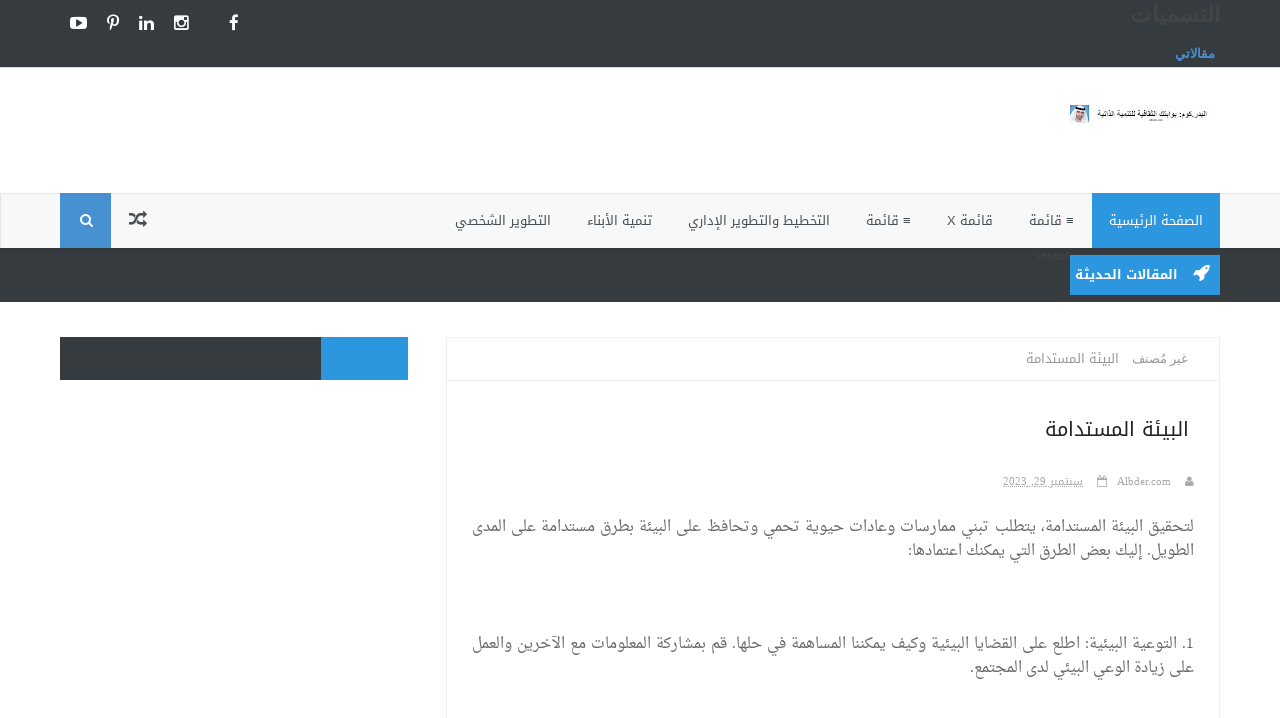

--- FILE ---
content_type: text/html; charset=UTF-8
request_url: https://albdercom.blogspot.com/2023/09/blog-post_29.html
body_size: 57532
content:
<!DOCTYPE html>
<html dir='rtl' xmlns='http://www.w3.org/1999/xhtml' xmlns:b='http://www.google.com/2005/gml/b' xmlns:data='http://www.google.com/2005/gml/data' xmlns:expr='http://www.google.com/2005/gml/expr'>
<head>
<link href='https://www.blogger.com/static/v1/widgets/2542342212-css_bundle_v2_rtl.css' rel='stylesheet' type='text/css'/>
<!--[if lt IE 9]> <script src="http://html5shiv.googlecode.com/svn/trunk/html5.js"> </script> <![endif]-->
<meta content='width=device-width,initial-scale=1,minimum-scale=1,maximum-scale=1' name='viewport'/>
<meta content='text/html;charset=UTF-8' http-equiv='Content-Type'/>
<meta content='IE=edge,chrome=1' http-equiv='X-UA-Compatible'/>
<meta content='text/html; charset=UTF-8' http-equiv='Content-Type'/>
<meta content='blogger' name='generator'/>
<link href='https://albdercom.blogspot.com/favicon.ico' rel='icon' type='image/x-icon'/>
<link href='http://albdercom.blogspot.com/2023/09/blog-post_29.html' rel='canonical'/>
<link rel="alternate" type="application/atom+xml" title="Success industry - Atom" href="https://albdercom.blogspot.com/feeds/posts/default" />
<link rel="alternate" type="application/rss+xml" title="Success industry - RSS" href="https://albdercom.blogspot.com/feeds/posts/default?alt=rss" />
<link rel="service.post" type="application/atom+xml" title="Success industry - Atom" href="https://www.blogger.com/feeds/7642942752405900996/posts/default" />

<link rel="alternate" type="application/atom+xml" title="Success industry - Atom" href="https://albdercom.blogspot.com/feeds/2984633979625244424/comments/default" />
<!--Can't find substitution for tag [blog.ieCssRetrofitLinks]-->
<link href='https://drive.google.com/uc?id=1bNr54vuzBXEdITrQmh8qXDLxzvqxr3Ga' rel='image_src'/>
<meta content='http://albdercom.blogspot.com/2023/09/blog-post_29.html' property='og:url'/>
<meta content='البيئة المستدامة' property='og:title'/>
<meta content='لتحقيق البيئة المستدامة، يتطلب تبني ممارسات وعادات حيوية تحمي وتحافظ على البيئة بطرق مستدامة على المدى الطويل. إليك بعض الطرق التي يمكنك اعت...' property='og:description'/>
<meta content='https://lh3.googleusercontent.com/blogger_img_proxy/AEn0k_uwHs1WtZfDNkzviC2O_9IpKhjhx-D7ikC0fcVkMWNSliAu0kg1b9rJ9IONEDLzgLTThEqVjOkLPpWrUgt9p3zpvqzSacon22Y4qQgCrcrGfQyhJiQPGYlOVZSMy9X1E9z-jI8=w1200-h630-p-k-no-nu' property='og:image'/>
<!-- SEO Meta Tag -->
<meta content='البيئة المستدامة' name='keywords'/>
<!-- SEO Title Tag -->
<title>
البيئة المستدامة
        | 
        Success industry
</title>
<link href='https://plus.google.com/your_google+_id/posts' rel='publisher'/>
<link href='https://plus.google.com/your_google+_id/about' rel='author'/>
<link href='https://plus.google.com/your_google+_id' rel='me'/>
<meta content='Google_verifaction_code' name='google-site-verification'/>
<meta content='Bing_verfication_code' name='msvalidate.01'/>
<meta content='your_alexa_code' name='alexaVerifyID'/>
<meta content='Your_fb_app_id' property='fb:app_id'/>
<meta content='your_user_id' property='fb:admins'/>
<meta content='@Username' name='twitter:site'/>
<meta content='@Username' name='twitter:creator'/>
<meta content='INDIA' name='geo.placename'/>
<meta content='Author_name' name='Author'/>
<meta content='general' name='rating'/>
<meta content='IN' name='geo.country'/>
<meta content='Success industry' property='og:site_name'/>
<meta content='https://albdercom.blogspot.com/' name='twitter:domain'/>
<meta content='البيئة المستدامة' name='twitter:title'/>
<meta content='summary_large_image' name='twitter:card'/>
<meta content='https://drive.google.com/uc?id=1bNr54vuzBXEdITrQmh8qXDLxzvqxr3Ga' name='twitter:image'/>
<meta content='البيئة المستدامة' name='twitter:title'/>
<link href='https://www.blogger.com/static/v1/widgets/1535467126-widget_css_2_bundle.css' rel='stylesheet' type='text/css'/>
<link href="//fonts.googleapis.com/earlyaccess/droidarabicnaskh.css" rel="stylesheet" type="text/css">
<script src='https://googledrive.com/host/0BwfjUmfyfNcEVTBDZmMyN2lqWXc' type='text/javascript'></script>
<link href="//fonts.googleapis.com/earlyaccess/droidarabickufi.css" rel="stylesheet" type="text/css">
<link href='https://maxcdn.bootstrapcdn.com/font-awesome/4.4.0/css/font-awesome.min.css' rel='stylesheet'/>
<link href="//https://mudwnp.googlecode.com/svn/trunk/font-ge_dinar.css" rel="stylesheet" type="text/css">
<link href="//fonts.googleapis.com/css?family=Oswald:400,300,700%7CElectrolize" rel="stylesheet" type="text/css">
<style type="text/css">
<!-- /*
<style id='page-skin-1' type='text/css'><!--
/*
-----------------------------------------------
Blogger Template Style
Name:    Hotmag Responsive Blogger Template
Designer: ThemeXpose
URL:      http://www.Themexpose.com
translation : http://mudwnp.blogspot.com
Version:  Free Version
----------------------------------------------- */
/* Variable definitions
====================
<Variable name="maincolor" description="Main Color" type="color" default="#ff5b4d"/>
*/
html,body,div,span,applet,object,iframe,h1,h2,h3,h4,h5,h6,p,blockquote,pre,a,abbr,acronym,address,big,cite,code,del,dfn,em,img,ins,kbd,q,s,samp,small,strike,strong,sub,sup,tt,var,b,u,i,center,dl,dt,dd,ol,ul,li,fieldset,form,label,legend,table,caption,tbody,tfoot,thead,tr,th,td,article,aside,canvas,details,embed,figure,figcaption,footer,header,hgroup,menu,nav,output,ruby,section,summary,time,mark,audio,video{margin:0;padding:0;border:0;font-size:100%;font:inherit;vertical-align:baseline;}
/* HTML5 display-role reset for older browsers */
article,aside,details,figcaption,figure,footer,header,hgroup,menu,nav,section{display:block;}body{line-height:1;display:block;}*{margin:0;padding:0;}html{display:block;}ol,ul{list-style:none;}blockquote,q{quotes:none;}q:before,q:after{content:&#39;&#39;;content:none;}table{border-collapse:collapse;border-spacing:0;}
.navbar,.post-feeds,.feed-links{display:none;}
.section,.widget{margin:0 0 0 0;padding:0 0 0 0;}
strong,b{font-weight:bold;padding: 0 0.25em;-webkit-transition: color 0.2s;transition: color 0.2s;}
strong,b:hover{right:-0.1em;content: '[';-webkit-transform: translateX(-100%);transform: translateX(-100%);}
cite,em,i{font-style:italic;}
a:link{color:#4791d2;text-decoration:none;outline:none;transition:all 0.25s;}
a:visited{color:#637182;text-decoration:none;}
a:link:hover{color:#444;text-decoration:none;}
a:visited:hover{color:#444;text-decoration:none;}
a img{border:none;border-width:0;outline:none;}
img{max-width:100%;vertical-align:middle;border:0;}
abbr,acronym{border-bottom:1px dotted;cursor:help;}
sup,sub{vertical-align:baseline;position:relative;top:-.4em;font-size:86%;}
sub{top:.4em;}small{font-size:86%;}
kbd{font-size:80%;border:1px solid #b4babe;padding:2px 5px;border-bottom-width:2px;}
mark{background-color:#ffce00;color:#182025;}
p,blockquote,pre,table,figure,hr,form,ol,ul,dl{margin:1.5em 0;}
hr{height:1px;border:none;background-color:#444;}
h1,h2,h3,h4,h5,h6{font-weight:700;line-height:normal;margin:0 0 0.6em;}
h1{font-size:200%}
h2{font-size:180%}
h3{font-size:160%}
h4{font-size:140%}
h5{font-size:120%}
h6{font-size:100%}
dt,ul{font-weight:700}button,input,select,textarea{font-size:100%;line-height:normal;vertical-align:baseline}textarea{display:block;box-sizing:border-box}code,pre{font-family:'Droid Sans';color:#444}pre{white-space:pre;word-wrap:normal;overflow:auto}blockquote{padding:0 10px;border-right:3px solid #E2E2E2;float:right;color:#878787;clear:both;margin-right:25px;font-family:droid arabic kufi;}dl,ul{margin:.5em 3em .5em 0}ol{list-style:decimal}ul{list-style:none}li{margin:.5em 0}dd{margin:0 2em .5em 0}
.post ul li span{position:relative;display:block;padding:5px 8px;margin-bottom:10px;background:#fff;color:#666;text-decoration:none;transition:all .3s ease-out;}
.post ul li span:hover{background:#fff;}
ol {counter-reset:li;list-style: none;font:15px 'Droid Sans', 'lucida sans';
padding:0;margin-bottom:4em;text-shadow: 0 1px 0 rgba(255,255,255,.5);}
ol ol {margin: 0 2em 0 0;}
.post ol li{position:relative;display:block;padding:.4em .8em .4em .4em;
margin:.5em 2.5em .5em 0;background:#fff;color:#666;text-decoration:none;
transition:all .3s ease-out;}
.post ol li:before {content:counter(li);counter-increment:li;position:absolute;right:-2.5em;
top:50%;margin-top:-1em;height:2em;width:2em;line-height:2em;text-align:center;}
.post-body table th, .post-body table td, .post-body table caption{border:1px solid #d8dde1;padding:.2em .5em;text-align:right;vertical-align:top;}
.post-body table.tr-caption-container {border:1px solid #d8dde1;}
.post-body th{font-weight:700;}
.post-body table caption{border:none;font-style:italic;}
.post-body table{}
.post-body td, .post-body th{vertical-align:top;text-align:right;font-size:13px;padding:3px 5px;border:1px solid #d8dde1;}
.post-body th{background:#ecf0f1;}
.post-body table.tr-caption-container td {border:none;padding:8px;}
.post-body table.tr-caption-container, .post-body table.tr-caption-container img, .post-body img {max-width:100%;height:auto;}
.post-body td.tr-caption {color:#666;font-size:80%;padding:0px 8px 8px !important;}
img {max-width:100%;height:auto;border:none;}
table {max-width:100%;width:100%;margin:1.5em auto;}
table.section-columns td.first.columns-cell{border-right:none}
table.section-columns{border:none;table-layout:fixed;width:100%;position:relative}
table.columns-2 td.columns-cell{width:50%}
table.columns-3 td.columns-cell{width:33.33%}
table.columns-4 td.columns-cell{width:25%}
table.section-columns td.columns-cell{vertical-align:top}
table.tr-caption-container{padding:4px;margin-bottom:.5em}
td.tr-caption{font-size:80%}
::-moz-selection{background-color:#4791d2;color:#fff}
::selection{background-color:#4791d2;color:#fff}
.widget ul {padding:0;}
body {background:#fff;margin:0 0 0 0;padding:0 0 0 0;color:#444;font-family:'Droid Sans';font-size:13px;font-weight:400;text-align:right;}
body#layout #My-wrapper, body#layout .post-container, body#layout .sidebar, body#layout .sidebar2 {padding:0 0 0 0;}
body#layout .top-tab-widget-menu ul {display:none;}
body#layout #wrapper, body#layout .post-container, body#layout .my-sidebar {padding:0 0 0 0;}
body#layout .tab {float:right;width:79px;}
body#layout .header-wrapper {margin-top:0;}
body#layout #navigation {float:right;width:45%;}
body#layout div#top-Social { width: 45%;float: left;}
body#layout .tab {float:right;width:100%;}
body#layout #header-wrapper {min-height:0px;width:100%;}
body#layout #header {width:30%;}
body#layout #header-left {width:65%;}
.container-wrapper {margin:0;padding:0;}
.clear {clear:both;}
.clear:after {visibility:hidden;display:block;font-size:0;content:" ";clear:both;
height:0;}
#navbar-iframe {display:none!important;}
header,nav,section,aside,article,footer {display:block;}
form.searchform {margin:0;}
body#layout #tab-1, body#layout #tab-2, body#layout #tab-3,body#layout #tab-4  {width:25%;float:right;}
#My-wrapper {max-width:1160px;margin:0 auto;padding:0 20px;overflow:hidden;}
#post-wrapper {float:right;width:70%;margin:0 0 10px;}
.post-container {padding:15px 0 0 15px;}
.Top-wrapper {overflow:hidden;position:relative;}
.container-wrapper {padding:0 20px;position:relative;max-width:1024px;margin:0 auto;}
#header-wrapper {margin:20px;overflow:hidden;}
#header {float:right;width:100%;max-width:257px;}
.header-left {float:left;padding:0;overflow:hidden;margin:0;width:100%;
max-width:728px;}
.headerwrap {position:relative;z-index:999;}
#sidebar-wrapper {float:left;width:30%;margin:0 auto;}
.my-sidebar {padding:15px 0;}
#footer-wrapper {width:100%;text-align:right;overflow:hidden;margin:20px 0px 0px 0px}
#footer-widget .footer-widget {width:30.6%;float:right;margin-right:19px;}
#footer-widget {max-width:1200px;overflow:hidden;margin:0 auto;}
#footer-wrapper .widget-content {text-align:right;margin:20px 0 15px;}
#footer-wrapper .widget-content li {margin-right:-14px;}
#footer-wrapper .widget li {margin:5px 0 0 0;padding:5px 15px 0 0;display:block;}
.footer-inner {min-height:40px;}
#footer-widget1,#footer-widget2,#footer-widget3 {margin:0 .2%}
.footer {padding-bottom:.2em;}
.ads-inside-post{display:none}
.post-body .ads-inside-post{display:inline-block;line-height:0}
.ads-post{margin:15px auto;line-height:0}
.selectnav {
display:none;
}
div#FollowByEmail1{background:transparent;}.FollowByEmail .widget-content{padding:0;}.FollowByEmail .follow-by-email-inner{position:relative;background:#F56954;color:#fff;  padding: 15px;}.follow-by-email-inner:before{content:" لا تفوت عليك أخر الأخبار و المواضيع, فالإشتراك معنا مجاني ";font-size:14px;font-family:droid arabic kufi;font-weight:400;padding-bottom:10px;}.FollowByEmail .follow-by-email-inner .follow-by-email-address{position: relative;
background: #fff;
color: #666;
border: 0;
font-size: 12px;
height: 42px;
line-height: 42px;
padding: 0;
font-family: droid arabic kufi;
padding-right: 15px;
width: 95%;
transition: all .2s;
border-radius: 0;
margin: 0px;}.FollowByEmail .follow-by-email-inner .follow-by-email-address:focus{outline:none;color:#444;}
.FollowByEmail .follow-by-email-inner .follow-by-email-submit{background:#444;color:#fff;cursor:pointer;font-size:12px;font-family:droid arabic kufi;height:42px;line-height:42px;margin:0 0 0 -6px;width:80px;z-index:0;border-radius:0;transition:all .2s}
.FollowByEmail .follow-by-email-inner .follow-by-email-submit:hover{background:#171A1D;color:#fff;}
.tabletd1{width:100%;}
.tabletd2{width:0;}.FollowByEmail .follow-by-email-inner input{}
.post-info i {  margin-left: 5px;}

--></style>
<style id='template-skin-1' type='text/css'><!--
/* CSS Body Layout */
body#layout div#hidden-w{display: none;}
#layout,#layout .widget-content,#layout .add_widget {border:none;}
body#layout .add_widget {border:1px solid #ddd;}
#layout .add_widget a {color:#444;}
#layout:before {    content: 'This is the property of ThemeXpose.com';
text-transform: uppercase;
font-size: 20px;
color: #999;
margin: 0 0 20px 0;
display: inline-block;
font-weight: 700;
padding: 20px;
font-family: sans-serif;
border: 4px double #FD856E;}
#layout #header-wrapper{min-height:0px;width:100%;margin:10px 0 0 0;}
#layout #footer-wrapper{padding:20px 0;overflow:visible;background:#444;border-top:1px solid #ccc;}
#layout #footer-wrapper .footer-column{width:33.33%;float:right}
#layout #footer-wrapper #column1,#layout #footer-wrapper #column2{margin:0}
#layout #footer-wrapper:before {content:'Footer Wrapper';text-transform:uppercase;font-size:16px;color:#aaa;margin:0 0 20px 0;display:inline-block;font-weight:700;font-family:sans-serif;}
#layout div#post-wrapper:before {content:'Post Wrapper';text-transform:uppercase;font-size:16px;color:#aaa;margin:0 0 20px 0;display:inline-block;font-weight:700;font-family:sans-serif;}
#layout #main-wrapper{width:70%;float:right}
#layout #sidebar-wrapper{width:30%;right:0;padding:0;float:left}
#layout #sidebar-wrapper:before {content:'Sidebar Wrapper';text-transform:uppercase;font-size:16px;color:#aaa;margin:0 0 20px 0;display:inline-block;font-weight:700;font-family:sans-serif;}
#layout .draggable-widget .widget-wrap2 {background:#c1cfd9;}
#layout #featured-thumb{float:right;width:100%;margin:0;background-color:#2C97DE;padding:20px 0!important;margin-bottom:20px;}
#layout #featured-thumb:before{content:'Featured Image Widget';text-transform:uppercase;font-size:16px;color:#fff;margin-bottom:20px;padding-bottom:5px;display:inline-block;font-weight:700;font-family:sans-serif}
#layout #featured-thumb .widget{width:80%;margin:5px auto!important;overflow:hidden;float:none}
#layout #featured-thumb .add_widget{width:80%;margin:5px auto!important;overflow:hidden;float:none}
#layout .loading{display:none}
#layout .featuredwidget .widget-content,#layout .tx-recent .widget-content{display:block}
#layout .featuredwidget .widget{height:auto}
#layout #tx-recent,#layout #widget-recent2 {background-color:#FFA812;padding:20px 0!important;margin-bottom:20px;box-shadow:inset 0 0 0 1px #c1c1a9;margin:0 5px;}
#layout #tx-recent:before {content:'Top Magazine Section';font-size:16px;text-transform:uppercase;
color:#000;margin-bottom:20px;padding-bottom:5px;display:inline-block;font-weight:700;
font-family:sans-serif;}
#layout #widget-recent2:before {content:'Bottom Magazine Section';font-size:16px;text-transform:uppercase;color:#000;margin-bottom:20px;padding-bottom:5px;display:inline-block;font-weight:700;font-family:sans-serif;}
#layout #tx-recent .widget,#layout #widget-recent2 .widget{width:90%;margin:5px auto!important;overflow:hidden;float:none}
#layout #tx-recent .add_widget,#layout #widget-recent2 .add_widget{width:90%;margin:5px auto!important;overflow:hidden;float:none}
--></style>
<style type='text/css'>
#My-wrapper {background:#fff;max-width:1160px;margin:0 auto;padding:0 20px;overflow:hidden;}

#content-wrapper {background-color:#fff;margin:0 auto;padding:0 0px;
word-wrap:break-word;}


#header-wrapper {margin:30px 20px;overflow:hidden;padding:0;}
#header {float:right;width:100%;max-width:257px;color:#444;margin:0;}
#header h1, #header p {font-family:Droid Arabic Kufi, cursive;font-size:220%;font-weight:400;color:#444;text-transform:uppercase;}
#header a {color:#444;text-decoration:none;transition:all 0.3s ease-out;}
#header a:hover {color:#4791d2;}
#header .description {font-family:Droid Arabic Kufi, cursive;font-size:100%;font-weight:400;color:#555;text-transform:none;}
.header img {display:block;padding-top:7px;}
.header-left {float:left;padding:0;overflow:hidden;margin:0;width:100%;
max-width:728px;}
.header-left img {display:block;}


.Top-wrapper {background:#363B3F;position:relative;z-index:96;overflow:hidden;border-bottom:1px solid #ddd;}
.container-wrapper {padding:0 20px;position:static;max-width:1160px;margin:0 auto;}
.headerwrap {margin:0 auto;padding:0}


.main-nav {display:block;margin:0 auto;float:right;padding:0;width: 100%;background:transparent;}
.main-nav ul {width:100%;padding:0;margin:0;text-align:right;}
.main-nav li {list-style-type:none;float:right;padding:0;}
.main-nav li a {position:relative;font-family:Droid Arabic Kufi, cursive;font-size:14px;font-weight:400;background:transparent;color:#ffffff;display:block;margin:0;padding:18px;line-height:100%;}
.main-nav ul > li > a:hover:after {opacity:1;visibility:visible;width:90%;}
.main-nav ul li a:active, .main-nav ul li.highlight a {line-height:100%;text-decoration:none;}
.main-nav ul li a:hover {    background: rgba(0,0,0,0.08);
    color: #FFFFFF;
    text-decoration: none;}
.main-nav a#pull {display:none;}
.main-nav li.facebook,.main-nav li.twitter,.main-nav li.youtube,.main-nav li.googleplus,.main-nav li.linkedin{background:#363B3F;text-align:center;color:#838888;float:left;transition:all 0.2s ease-out;}
.main-nav li a.facebook:hover,.main-nav li a.twitter:hover,.main-nav li a.youtube:hover,.main-nav li a.googleplus:hover,.main-nav li a.linkedin:hover{color:#7076c5;}
.main-nav li.facebook .fa.fa-facebook,.main-nav li.twitter .fa.fa-twitter,.main-nav li.youtube .fa.fa-youtube,.main-nav li.googleplus .fa.fa-google-plus,.main-nav li.linkedin .fa.fa-linkedin{color:#838888;transition:all 0.2s ease-out;}
.main-nav ul li.facebook:hover .fa.fa-facebook,.main-nav li.twitter:hover .fa.fa-twitter,
.main-nav li.youtube:hover .fa.fa-youtube,.main-nav li.googleplus:hover .fa.fa-google-plus,
.main-nav li.linkedin:hover .fa.fa-linkedin{background:#fdfdfd;color:#4791d2;}
#menu li.ranpost {cursor:pointer;float:left;    font-size: 18px;}
#menu li.ranpost a{border-left:none;}
#menu li.ranpost:hover {background:#000;}
#menu li.ranpost a:hover {background:#000;}

#nav {
height: 55px;
    margin: 0 0px;
    position: relative;
    background: #f8f8f8;
    -webkit-box-shadow: inset 1px 1px 1px rgba(0,0,0,0.08);
    -moz-box-shadow: inset 1px 1px 1px rgba(0,0,0,0.08);
    box-shadow: inset 1px 1px 1px rgba(0,0,0,0.08);
}
#main-nav {
margin:0 auto;
height:55px;
}
#main-nav .menu-alert{
float:right;
padding:18px 10px 0 0 ;
font-style:italic;
color:#FFF;
}
#top-menu-mob , #main-menu-mob{ display:none; }
#main-nav ul li {
    text-transform: uppercase;
    font-family: Droid Arabic Kufi, cursive, sans-serif;
    font-size: 16px;
    position: relative;
    display: inline-block;
    float: right;
    height: 55px;
    margin: 0px;
}

#main-nav ul li:last-child a{border-left:0 none;}
#main-nav ul li a {
    display: inline-block;
    height: 55px;
    line-height: 55px;
    padding: 0 18px;
    font-size: 13px;
    text-decoration: none;
    color: #475055;
    font-family: Droid Arabic Kufi, cursive, sans-serif;
 font-weight: 400;
}


#main-nav ul li a.active {
    display: block;
    color: #fff;
    padding: 0 17px;
    background: #2c97de;
    color: #fff !important;

}
#main-nav ul li a .sub-indicator{}
#main-nav ul li a:hover {}
#main-nav ul ul{
display: none;
padding: 0;
position: absolute;
top: 55px;
width: 180px;
z-index: 99999;
float: right;
background: #f8f8f8;
-webkit-border-bottom-left-radius: 3px;
-webkit-border-bottom-right-radius: 3px;
-moz-border-radius-bottomleft: 3px;
-moz-border-radius-bottomright: 3px;
border-bottom-left-radius: 3px;
border-bottom-right-radius: 3px;
    margin: 0px;
    padding: 0px;
}
#main-nav ul ul li, #main-nav ul ul li:first-child {
background: none !important;
z-index: 99999;
min-width: 180px;
border: 0 none;
border-bottom: 1px solid #DFDFDF;
font-size: 13px;
height: auto;
margin: 0;
}
#main-nav ul ul li:first-child ,#main-nav ul li.current-menu-item ul li:first-child,
#main-nav ul li.current-menu-parent ul li:first-child,#main-nav ul li.current-page-ancestor ul li:first-child { border-top:0 none !important;}
#main-nav ul ul ul ,#main-nav ul li.current-menu-item ul ul, #main-nav ul li.current-menu-parent ul ul, #main-nav ul li.current-page-ancestor ul ul{left: auto;right: 100%; top: 0 !important; z-index: 99999; }
#main-nav ul.sub-menu a ,
#main-nav ul ul li.current-menu-item a,
#main-nav ul ul li.current-menu-parent a,
#main-nav ul ul li.current-page-ancestor a{
border: 0 none;
background: none !important;
height: auto !important;
line-height: 1em;
padding: 10px 10px;
width: 160px;
display: block !important;
margin-left: 0 !important;
z-index: 99999;
color: #7E7E7E !important;
}
#main-nav ul li.current-menu-item ul a,
#main-nav ul li.current-menu-parent ul a,
#main-nav ul li.current-page-ancestor ul a{ color:#eee !important; text-shadow:0 1px 1px #222 !important;}
#main-nav ul li:hover > a, #main-nav ul :hover > a {    background: #363B3F;
    color: #fff;}
#main-nav ul ul li:hover > a,
#main-nav ul ul :hover > a {background: #FFF !important; padding-right:15px !important;padding-left:5px !important;}
#main-nav ul li:hover > ul {display: block;}
#main-nav ul li.current-menu-item,
#main-nav ul li.current-menu-parent,
#main-nav ul li.current-page-ancestor{
margin-top:0;
height:55px;
border-right:0 none !important;
}
#main-nav ul li.current-menu-item ul.sub-menu a, #main-nav ul li.current-menu-item ul.sub-menu a:hover,
#main-nav ul li.current-menu-parent ul.sub-menu a, #main-nav ul li.current-menu-parent ul.sub-menu a:hover
#main-nav ul li.current-page-ancestor ul.sub-menu a, #main-nav ul li.current-page-ancestor ul.sub-menu a:hover{background: none !important;}
#main-nav ul li.current-menu-item a, #main-nav ul li.current-menu-item a:hover,
#main-nav ul li.current-menu-parent a, #main-nav ul li.current-menu-parent a:hover,
#main-nav ul li.current-page-ancestor a, #main-nav ul li.current-page-ancestor a:hover{
background:$(maincolor);
text-shadow:0 1px 1px #b43300;
color:#FFF;
height:55px;
line-height:55px;
border-right:0 none !important;
}
#main-nav ul.sub-menu li.current-menu-item,#main-nav ul.sub-menu li.current-menu-item a,
#main-nav li.current-menu-item ul.sub-menu a,#main-nav ul.sub-menu li.current-menu-parent,
#main-nav ul.sub-menu li.current-menu-parent a,#main-nav li.current-menu-parent ul.sub-menu a,
#main-nav ul.sub-menu li.current-page-ancestor,#main-nav ul.sub-menu li.current-page-ancestor a,
#main-nav li.current-page-ancestor ul.sub-menu a{height:auto !important; line-height: 12px;}
#main-nav ul li.menu-item-home ul li a,
#main-nav ul ul li.menu-item-home a,
#main-nav ul li.menu-item-home ul li a:hover{
background-color:transparent !important;
text-indent:0;
background-image:none !important;
height:auto !important;
width:auto;
}
#main-menu-mob,#top-menu-mob{
background: #222;
width: 710px;
padding: 5px;
border: 1px solid #000;
color:#DDD;
height: 27px;
margin:13px 10px 0 0;
}
#top-menu-mob{
width: 350px;
margin:2px 0 0 0;
}
#main-nav.fixed-nav{
position:fixed;
top:0;
right:0;
width:100% !important;
z-index:999;
opacity:0.9;
-webkit-box-shadow: 0 5px 3px rgba(0, 0, 0, .1);
-moz-box-shadow: 0 5px 3px rgba(0, 0, 0, .1);
box-shadow: 0 5px 3px rgba(0, 0, 0, .1);
}
#main-nav li.ranpost {
    cursor: pointer;
    float: left;
    font-size: 18px;
}

#main-nav li.search-box {
        background: #4791d2;
    margin: 0;
    padding: 0 10px;
    display: inline-block;
    text-transform: Capitalize;
    height: 55px;
    line-height: 55px;
    cursor: pointer;
    z-index: 93;
    float: left;
}

ul#menu-main {
    margin: 0px;
    padding: 0px;
}


.PageList LI.selected A {
    text-decoration: none;
font-weight:normal!important;
    background: rgba(0,0,0,0.08);
    color: #FFFFFF;
    text-decoration: none;
}

ul.main-nav li a:hover {
    color: #f1f1f1;
}


div#navigation {
    width: 60%;
    float: right;
}

div#top-Social {
    float: left;
    width: 40%;
}

.top-Social {
    float: left;
}

.top-Social .social li a, .top-Social .social li {
       height: 50px;
    line-height: 50px;
    padding: 10px;
  
}

li.ranpost a {
    font-size: 18px!important;}

ul.social li {
    float: right;}
.top-Social .social li {
    padding: 0px;
}

ul.social {
    float: left;
}

.top-Social .social li i {
    color: #fff;
    text-shadow: rgba(0,0,0,0.03) 1px 1px 1px;
    font-size: 17px;
}

.topSocial a:hover, .topSocial a:hover i {
    color: #fff !important;
}


.visuallyhidden {
    border: 0;
    clip: rect(0 0 0 0);
    height: 1px;
    margin: -1px;
    overflow: hidden;
    padding: 0;
    position: absolute;
    width: 1px;
}

.search-box { 
	position: relative;
	float: left; 
	width: 31px;
	height: 31px;

}

.search-box .top-icon {
	    position: absolute;
    padding: 0 8px;
    display: inline-block;
    font-size: 14px;
    color: #fff;
    line-height: 55px;
   
}

.top-icon:hover { 
	text-decoration: none; 
}


.search-box .search {
	position: absolute;
    left: 0;
    top: 55px;
    padding: 7px 12px;
    background: #4791D2;
    border-bottom: 1px solid #4791D2;
    border-right: 1px solid #4791D2;
    -webkit-transition: all .4s ease-in-out;
    -moz-transition: all .4s ease-in-out;
    transition: all .4s ease-in-out;
    padding-top: 15px;
    opacity: 0;
    visibility: hidden;
}




.search .query {
    width: 264px;
}



  .search-box .search form{margin:0px}

.search-box.active .top-icon { border-bottom-color: #f7f7f7; }
.search-box.active .search { 
	visibility: visible;
	opacity: 1; 
	padding: 0 8px;
}


.top-bar .search .query { 
	width: 264px;
}

.search .query {
	line-height: 36px;
	height: 36px;
	border: 1px solid #eee;
	background: #fff;
	padding: 0 8px;
	outline: 0;
	
}

a.timestamp-link abbr {

    display: inline;
    background: transparent;
    color: #aaa;
    padding: 5px;
    padding-right: 0;
    margin-bottom: 10px;
    transition: all .3s ease-out;
    border-bottom: none;
}


span.time-info .fa {
 color: #aaa;
}

span.author-info .fa {
 color: #aaa;
}
#post-wrapper {background:transparent;color:#666;float:right;width:70%;margin:0 0 10px;}
.post-container {padding:15px 0 0 15px;}

.breadcrumb{padding:8px 15px;margin:0 0 20px;list-style:none;background-color:#f5f5f5;-webkit-border-radius:4px;-moz-border-radius:4px;border-radius:4px}
.breadcrumb>li{display:inline-block;*display:inline;*zoom:1;text-shadow:0 1px 0 #fff}
.breadcrumb>li>.divider{padding:0 5px;color:#ccc}
.breadcrumb>.active{color:#999}
.breadcrumbs{  background: #fff;
font-size: 100%;
overflow: hidden;
padding: 12px;
color:#999;
border-right: 1px solid #eee;
border-left: 1px solid #eee;
border-top: 1px solid #eee;}.breadcrumbs>span{padding:0;}.breadcrumbs>span:last-child{color:#999;border-left:none;font-family:Droid Arabic Kufi, cursive;font-size:13px;padding:10px;}.breadcrumbs a{font-family:Droid Arabic Kufi, cursive;font-size:13px;font-weight:normal;}.breadcrumbs span a{color:#999;padding:0 7px;}.breadcrumbs span:first-child a{color:#999;margin-right:5px;}.breadcrumbs span a:hover{color:#F86E7D;}.breadcrumbs a:hover{color:#F86E7D;}

.post {background:#fff;margin:0 0 15px;padding:15px 25px;border:1px solid #f0f0f0;}
.post-body {    margin-top: 15px;
    margin-left: 0;
    font-family: Droid Arabic Naskh,cursive;
    font-size: 15px;
    font-weight: 400;
    line-height: 1.625;
    color: #666;
    text-align: justify;}
.post-body img {max-width:95%;margin:0 auto;height:auto;}
h3.post-title, h2.post-title, h1.post-title {    padding: 15px 5px;
    text-transform: uppercase;
    font-family: Droid Arabic Kufi, cursive;
    line-height: 36px;
    font-weight: normal;
    font-style: normal;
    color: #222;
    font-size: 20px;
    opacity: 1;
    visibility: visible;
    -webkit-transition: opacity 0.24s ease-in-out;
    -moz-transition: opacity 0.24s ease-in-out;
    transition: opacity 0.24s ease-in-out;}
h3.post-title a, h2.post-title a, h1.post-title a, h2.post-title, h1.post-title {color:#333;}
h3.post-title a:hover, h2.post-title a:hover, h1.post-title a:hover {color:#4791d2!important;}
.post-info {background:transparent;margin-top:5px;margin-bottom:5px;color:#fff;font-size:11px;}
.post-info a {display:inline;background:transparent;font-family: droid arabic kufi;color:#aaa;padding:4px 6px 4px 6px;transition:all .3s ease-out;}
.post-info a:hover {color:#4791d2;}
.current-pageright{padding:0 15px 0 0;}
.current-pageleft{padding:0 0 0 15px;}
.pager-title-right{font-family: Droid Arabic Kufi, cursive;font-size:22px;font-weight:400;text-transform:uppercase;transition:all .3s ease-out}
#blog-pager-newer-link{float:right;padding:0 15px 0 0;}
#blog-pager-older-link{float:left;padding:0 0 0 15px;}
.blog-pager,#blog-pager{clear:both;text-align:center}
.feed-links{clear:both;line-height:2.5em}
span.post-author.vcard {visibility:hidden;width:0;height:0;}
.post-header, .post-footer {line-height:initial;width:0;height:0;}
.Recent-heading{margin-bottom:15px;background:#f9f9f9;}
.Recent-heading h2{font-family:Droid Arabic Kufi, cursive;font-size:15px;background-color:#ffa812;display:inline-block;padding:7px 16px;margin:0;}
.Recent-heading h2 a{color:#fff;font-weight:700;font-size:12px;text-transform:uppercase;display:block}
.Recent-heading h2 a:hover{color:#fff;}


.img-thumbnail:hover span.prity-photo-img.for-grid-design a {
    right: 75px;
}

.img-thumbnail:hover span.magazine-read-more-link a {
    left: 80px;
}
.first .recentthumb:hover span.prity-photo-img.for-grid-design a {
    right: 140px;
}

.first .recentthumb:hover span.magazine-read-more-link a {
    left: 150px;
}

.txmag .first span.prity-photo-img.for-grid-design a {
    bottom: 38%;
    font-weight: 400;
}
.txmag .first span.magazine-read-more-link a {
    bottom: 38%;
    font-weight: 400;
}


.txmag .second span.prity-photo-img.for-grid-design a {
    bottom: 18px;
    font-weight: 400;
}

.recentthumb.second:hover span.prity-photo-img.for-grid-design a {
    right: 25px;
}


span.prity-photo-img.for-grid-design a {
    position: absolute;
    bottom: 60px;
    z-index: 99;
    right: -75px;
    padding: 8px 12px;
    border-radius: 2px;
    background: rgba(34, 34, 34, 0.59);
    box-shadow: 0 0 8px 0px rgba(0,0,0,0.3);
    -webkit-transition: all .4s ease-in-out;
    -moz-transition: all .4s ease-in-out;
    -o-transition: all .4s ease-in-out;
    -ms-transition: all .4s ease-in-out;
    transition: all .4s ease-in-out;
}
span.prity-photo-img.for-grid-design a:before {
    content: "\f002";
    font-family: fontawesome;
    font-size: 18px;
    -webkit-font-smoothing: antialiased;
    color: #fff;
}

span.magazine-read-more-link a:before {
    content: "\f0c1";
    font-family: fontawesome;
    font-size: 18px;
    -webkit-font-smoothing: antialiased;
    color: #fff;
} 

span.magazine-read-more-link a {
    position: absolute;
    bottom: 60px;
    z-index: 99;
    left: -75px;
    padding: 8px 12px;
    background: rgba(0, 0, 0, 0.5);
    border-radius: 2px;
    -webkit-transition: all .4s ease-in-out;
    -moz-transition: all .4s ease-in-out;
    -o-transition: all .4s ease-in-out;
    -ms-transition: all .4s ease-in-out;
    transition: all .4s ease-in-out;
}

.Recent-heading, div#Blog1 {
    margin-left: 2.85%;
}
/* CSS ticker */

.ticker {
    overflow: hidden;

}

.ticker .title {
    float: right;
    width: 150px;
    height: 40px;
    line-height: 40px;
    text-align: center;
    color: #FFFFFF;
    background: #2c97de;
    margin: 7px 0px;
}


.post-tag{
    display: inline-block;
    height: 20px;
    line-height: 20px;
    padding: 0px 5px;
    font-size: 13px;
    margin-left: 4px;
    color: #fff !important;
    font-family: Droid Arabic Kufi, cursive;
    background-color: #B565BE;
}



.ticker .ticker-icon {
    float: right;
    margin-right: 10px;
}

.ticker .ticker-icon i {
    margin-left: 15px;
    display: inline-block;
font-size: 18px;
}

.ticker .title h6 {
    float: right;
    line-height: 40px;
    font-size: 13px;
    font-weight: 700;
font-family: droid arabic kufi,cursive;
}

.ticker .tickercontainer {
    width: 84%;
    margin: 0;
    overflow: hidden;
    float: right;
    height: 40px;
}

.ticker .tickercontainer .mask {
    position: relative;
    top: 8px;
    overflow: hidden;
    height: 40px;
}

.ticker ul.newsticker {
    position: relative;
    right: 100px;
    list-style-type: none;
    margin: 0;
    padding: 0;
    height: 40px;
}

.ticker ul.newsticker li {
    float: right;
    padding: 2px;
    height: 40px;
    margin-left: 15px;
}

.ticker ul.newsticker a {
    white-space: nowrap;
    padding: 0 7px;
    color: #FFFFFF;
    height: 40px;
    font-size: 13px;
font-weight:400;
}

a.post-tag {
    line-height: 21px;
}
.newsticker li:nth-child(1) a.post-tag{
    background-color: #4791d2;
}
.newsticker li:nth-child(2) a.post-tag{
    background-color: #E94B35;
}

.newsticker li:nth-child(3) a.post-tag{
    background-color: #1E73BE;
}
.newsticker li:nth-child(4) a.post-tag{
    background-color: #DD3333;
}
.newsticker li:nth-child(5) a.post-tag{
     background-color: #E94B35;
}
.newsticker li:nth-child(6) a.post-tag{
   background-color: #1E73BE;
}
.newsticker li:nth-child(7) a.post-tag{
    background-color: #DD3333;
}
.newsticker li:nth-child(8) a.post-tag{
    background-color: #479123;
}

.newsticker .recent-title{display: inline-block;}
.ticker ul.newsticker span {
    margin: 0 0 0 10px;
}

.ticker ul.newsticker .sep {
    display: inline-block;
    width: 6px;
    height: 7px;
    margin: 0 40px;
}

.ticker-section {
    overflow: hidden;
    background: #363b3f;
    -webkit-box-shadow: inset 0 5px 0 rgba(0,0,0,0.04);
    -moz-box-shadow: inset 0 5px 0 rgba(0,0,0,0.04);
    box-shadow: inset 0 5px 0 rgba(0,0,0,0.04);
}

.ticker-section .ticker {
}

.PageList .selectnav {
    margin-top: 8px;
}


.flickr_plugin {width:100%;}
.flickr_badge_image {float:right;padding:1px;width:24.3%;display:inline-block;}
.flickr_badge_image a {display:block;overflow:hidden;background:#333;padding:4px;margin:2px;transition:all .3s ease-out;}
.flickr_badge_image a img {display:block;width:100%;height:auto;opacity:1;z-index:1;-webkit-filter:grayscale(0);transition:all .3s ease-out;}
.flickr_badge_image a img:hover {opacity:0.9;-webkit-filter:grayscale(0.5);}
.d-header {margin-top:-1px;}
.ccounter {margin-top:-1px;}

.widget-item-control{display:none!important}
.featuredwidget .widget-content,.tx-recent .widget-content,.tx-recent h2.title,.widtic .widget-content{display:none}
.tx-recent .style-title h2.title{font-family:Droid Arabic Kufi, cursive;font-size:12px;background-color:#ffa812!important;display:inline-block;padding:7px 16px;margin:0;}

.Recent-heading h2:after,.style-title h2.title:after,#sidebar-wrapper h2 span:after {
    right: 100%;
    top: 0;
    height: 0;
    width: 0;
    position: absolute;
    content: " ";
    pointer-events: none;
    margin-right: 0;
    margin-top: 0;
    border-bottom: 36px solid #FFA812;
    border-left: 20px solid transparent;
}


.Recent-heading h2:before,.style-title h2.title:before,#sidebar-wrapper h2 span:before {
    right: 100%;
    top: 0;
    height: 0;
    width: 7px;
    position: absolute;
    content: " ";
    pointer-events: none;
    margin-right: 0;
    margin-top: 0;
    border-bottom: 36px solid #fff;
    border-left: 20px solid transparent;
}

.more-link{font-family: droid arabic kufi;float:left;margin-left:10px;margin-top:7px;height:22px;line-height:22px;
padding:0 10px;background-color:#00c0ef;font-size:12px;color:#fff!important;transition:background-color .3s ease-out;}
.more-link:hover{background-color:#00acd6;}
.more-link:after{    content: "\f0d9";
    margin-right: 5px;
    font-family: fontawesome;
    font-size: 12px;
    vertical-align: middle;}
.style-title{margin-bottom:15px;background:#f9f9f9;}
.style-title h2{padding:10px 10px 5px 20px;background-color:#4791d2;display:inline-block}
.style-title h2 a{color:#fff;font-weight:700;font-size:12px;text-transform:uppercase;display:block}
.recent-date:before{float: right;content:'\f133';font-family:fontawesome;color:#bbb}
.recent-date{font-family: droid arabic kufi;float: right;color:#999;font-weight:400;font-size:12px}
.recent-author:before{content:'\f007';font-family:fontawesome;color:#bbb}
.recent-author{font-family: droid arabic kufi;color:#999;font-weight:400;font-size:12px}

.recent-comment {
       margin-right: 10px;
font-family: droid arabic kufi;
    color: #999;
    font-weight: 400;
    font-size: 12px;
}

span.recent-comment:before {
    content: "\f0e6";
    font-family: fontawesome;
    color: #bbb;
    margin-left: 10px;
}
span.recent-comment span {
    margin-right: 5px;
}
.loading{position:absolute;height:100%;top:20%;right:40%;font-size:20px;color:#aaa;}
.featuredwidget{position:relative;}
.featuredwidget .widget{margin-bottom:20px!important;margin-top:20px!important;height:450px;
overflow:hidden}
.featuredwidget h2{display:none;}
.featuredwidget .xpose-thumb{width:100%;height:235px;display:block}
.featuredwidget .rcp-title{font-family:Droid Arabic Kufi, cursive;font-size:15px;font-weight:400;}
.featuredwidget .xpose-thumb:after{content:no-close-quote;position:absolute;bottom:0;right:0;width:100%;height:150px;background:url(//2.bp.blogspot.com/-Xo6-nOCnE8g/VJNUuGAftUI/AAAAAAAAH5E/yZQijylgOsE/s1600/gradients.png) repeat-x;opacity:.5;transition:all .3s ease-out;}
.featuredwidget .xpose-thumb:hover:after{opacity:.7;}
.featuredwidget li{float:left;width:23.3%;height:221px;position:relative;padding:0;overflow:hidden;    margin-right: 8px;
    margin-bottom: 8px;}
.featuredwidget li:nth-child(2){margin-bottom:0px}
.featuredwidget li:first-child{width:52%;height:450px;float:right;    margin-right: 0px;}
.featuredwidget li:first-child .xpose-thumb{height:450px}
.featuredwidget li:first-child .rcp-title{font-size:25px}
.featuredwidget .post-area{position:absolute;bottom:20px;right:20px}
.featuredwidget .rcp-title a{font-size: 16px;color:#fff;font-weight:700;position:relative;bottom:10px;line-height:14px}
.featuredwidget .recent-date,.featuredwidget .recent-date:before,.featuredwidget .recent-author,.featuredwidget .recent-author:before{color:#bbb}
.featuredwidget .post-tag{position:absolute;top:4px;left:0;background-color:#4791d2;color:#fff;padding:6px 10px;text-transform:uppercase;font-weight:700;z-index:2;}
.featuredwidget .post-tag:hover{color:#fff;}
.featuredwidget li:nth-child(2) .post-tag{background-color:#ffa812}
.featuredwidget li:nth-child(3) .post-tag{background-color:#f56954}
.featuredwidget li:nth-child(4) .post-tag{background-color:#B565BE}
.featuredwidget li:nth-child(5) .post-tag{background-color:#FFC000}
.tx-recent .widget{margin-bottom:20px}
.tx-recent .tx-sec .widget:last-child{margin-bottom:20px}
.recent-title{font-family:Droid Arabic Kufi, cursive;font-size:12px;font-weight:400;}
.pmag .first-thumb:hover,.pmag .recent-thumb:hover{transition:all .3s ease-out;}
.pmag .first .recentthumb{width:50%;height:200px}
.pmag .first-thumb{width:100%;height:200px;display:block}
.pmag .first{overflow:hidden}
.recentthumb{overflow:hidden}
.pmag ul li .recentthumb{width:90px;height:60px;display:table-cell;vertical-align:middle;position: relative;}
.pmag ul li .recent-thumb{width:90px;height:70px;display:block}
.pmag ul li .recent-content{padding-right:15px;display:table-cell;vertical-align:middle}
.pmag .recent-title a{font-weight:700;color:#333;margin-bottom:10px;display:inline-block}
.pmag .first-content .recent-title a{font-size:12px}
.pmag .recent-des{margin-top:15px;font-family:Droid Arabic Kufi, cursive;font-size:13px;font-weight:400;line-height:22px}
.txmag .first{width:50%;float:right;padding-left:2%}
.txmag .first .recentthumb{width:100%;margin-bottom:15px;    position: relative;}
.recentthumb span.recent-tag {
    position: absolute;
    top: 5px;
    right: 5px;
}

.post-mod-date {
    position: absolute;
    bottom: 20px;
    left: 20px;
    color: #fff;
    opacity: 1;
    font-weight:400;
    background: rgba(34, 34, 34, 0.59);
    font-size: 14px;
    -webkit-transition: all .6s ease-in-out;
    -moz-transition: all .6s ease-in-out;
    -o-transition: all .6s ease-in-out;
    -ms-transition: all .6s ease-in-out;
    transition: all .6s ease-in-out;
}

.post-mod-date {
    display: block;
    box-shadow: 0 0 8px 0px rgba(0,0,0,0.3);
    min-width: 90px;
}

.post-mod-date span.date {
    text-align: center;
    width: 40%;
    float: right;
    font-size: 25px;
    padding: 9px 0px;
    background: #ec4d4d;
}
.post-mod-date span.month {
font-family: droid arabic kufi;
    float: left;
    width: 60%;
    font-size: 12px;
    text-align: center;
}

.post-mod-date span.year {
    float: left;
    text-align: center;
    width: 60%;
    font-size: 12px;
}

.recentthumb span.recent-tag .post-tag {font-size:12px;
    padding: 1px 8px 2px;}
.txmag .first-thumb{width:100%}
.txmag ul li{float:left;display:block;width:48%;padding-bottom:15px;margin-bottom:15px;padding-top:0;border-bottom:1px solid #f0f0f0}
.txmag ul li:last-child{border-bottom:0;padding-bottom:0;margin-bottom:0}
.txmag .widget-content{clear:100%}
.recent-title a:hover{text-decoration:none;color:#4791d2}
.blockx .recent-thumb{width:100%;height:180px;display:block}
.blockx ul li{float:right;width:33%;display:inline-block;position:relative;padding:0;margin-left:.3%;margin-bottom:2px}
.blockx .recent-title a{font-weight:700;margin-bottom:5px;}
.txgallery ul li{height:180px;overflow:hidden}
.txgallery li .recent-content{bottom:-28px;transition:all .3s ease-out;}
  .txgallery li:hover .recent-content{bottom:0px;}
.txgallery li .recent-thumb{opacity:1;transition:all .3s ease-out;}
.txgallery li{background-color:#000;transition:all .3s ease-out;}
.txgallery li:hover{background-color:#000;}
.txgallery .recent-content{    width: 95%;
    height: auto;
    position: absolute;
    right: 0;
    padding: 10px;
    background-image: -moz-linear-gradient( 90deg, rgb(0,0,0) 0%, rgba(0,0,0,0) 100%);
    background-image: -webkit-linear-gradient( 90deg, rgb(0,0,0) 0%, rgba(0,0,0,0) 100%);
    background-image: -ms-linear-gradient( 90deg, rgb(0,0,0) 0%, rgba(0,0,0,0) 100%);}
.txgallery .recent-date,.txgallery .recent-date:before,.txgallery .recent-author,.txgallery .recent-author:before{color:#fafafa}
.txgallery .recent-title a{font-size:15px;color:#fff}
.txvideo ul li:nth-child(4),.txvideo ul li:nth-child(5),.txvideo ul li:nth-child(6){margin-bottom:0;}
.txvideo ul li{width:33%;margin-left:0}
.txvideo .recent-title a{color:#fff;height:20px;overflow:hidden;margin-bottom:0;padding-bottom:2px}
.txvideo .recent-title a:hover{color:#4791d2}
.txvideo ul li,.txvideo .recent-thumb{margin-bottom:2px;overflow:hidden;}

.txvideo .recent-thumb{position:relative}
.txvideo .recent-content{bottom: 10px;position: absolute;padding: 0 20px;
bottom: 2px;
    position: absolute;
    padding: 0 20px;
    background: rgba(0,0,0,0);
    background: -moz-linear-gradient(top, rgba(0,0,0,0) 0%, rgba(0,0,0,0.5) 50%, rgba(0,0,0,0.67) 100%);
    background: -webkit-gradient(right top, right bottom, color-stop(0%, rgba(0,0,0,0)), color-stop(50%, rgba(0,0,0,0.5)), color-stop(100%, rgba(0,0,0,0.67)));
    background: -webkit-linear-gradient(top, rgba(0,0,0,0) 0%, rgba(0,0,0,0.5) 50%, rgba(0, 0, 0, 0.67) 100%);
    background: -o-linear-gradient(top, rgba(0,0,0,0) 0%, rgba(0,0,0,0.5) 50%, rgba(0,0,0,0.67) 100%);
    background: -ms-linear-gradient(top, rgba(0,0,0,0) 0%, rgba(0,0,0,0.5) 50%, rgba(0,0,0,0.67) 100%);
    /* background: linear-gradient(to bottom, rgba(0,0,0,0) 0%, rgba(0,0,0,0.5) 50%, rgba(0,0,0,0.67) 100%); */
    filter: progid:DXImageTransform.Microsoft.gradient( startColorstr='#FFFFFF', endColorstr='#000000', GradientType=0 );
}
.txvideo ul li:nth-child(1),.txvideo ul li:nth-child(2),.txvideo ul li:nth-child(4),.txvideo ul li:nth-child(5){margin-left:0.5%}

.play-s {
    position: absolute;
    top: 10px;
    font-size: 24px;
    color: rgba(248, 248, 248, 0.96);
    left: 10px;
    -webkit-transition: all .6s ease-in-out;
    -moz-transition: all .6s ease-in-out;
    -o-transition: all .6s ease-in-out;
    -ms-transition: all .6s ease-in-out;
    transition: all .6s ease-in-out;
opacity:0;
}


.txvideo li:hover .play-s {
    -ms-transform: rotate(360deg);
    -webkit-transform: rotate(360deg);
    transform: rotate(360deg);
opacity:1;
}

.post-recent .xpose-thumb{float:right;margin-left:10px}
.post-recent .post-area{margin-right:70px}
.recent-date:before{margin-left:10px}
.recent-author:before{margin-left:10px}
.recent-author{margin-right:10px}
span.recent-tag .post-tag {margin-bottom: 6px;}
.tx-recent .widget{margin-left:2.85%}
.item .post-heading{-webkit-border-radius:2px 2px 0 0;border-radius:2px 2px 0 0}
.index article{padding:0 20px 0 0}
.tagstitle{float:right;margin:0 0 0 10px}
.authorright{float:right;margin-left:20px}
.authorContent .authorSocial{float:left}
.item .featuredwidget,.item .tx-recent,.item .Recent-heading{display:none}
.sidebar .LinkList li:before,.footer .LinkList li:before,.sidebar .PageList li:before,.footer .PageList li:before{display:inline-block;font-family:FontAwesome;font-style:normal;font-weight:400;line-height:1;-webkit-font-smoothing:antialiased;-moz-osx-font-smoothing:grayscale}
.item-icon{margin:0 0 10px;float:none;width:38px;height:38px;display:inline-block;line-height:38px;text-align:center;vertical-align:middle;background-color:#a3a3a3;color:#fff;font-size:18px;border-radius:2px;transition:.8s}
.item-count{display:block;color:#5f5f5f;font-weight:normal;font-size:14px;line-height:20px}
.item-text{display:block;color:#9d9d9d;font-size:12px;line-height:18px}
.authorDetails h2{float:right}
.authorDetails span{float:left}


.col-md-4 {
    width: 33.33333333%;
float:right;
}
   .related-post {
        background-color: #fff;
        padding: 50px 30px;
        margin-bottom: 10px;
  		  background: #fff;
  border: 1px solid #eee;
      }
      .related-post h4 {
        margin-top: 0;
font-family:droid arabic kufi;
        font-size: 14px;
        color: #484848;
border-bottom: 1px solid;
width: 16.5%;
        text-transform: uppercase;
      }
      .col-md-4 {
        padding: 0 !important;
   
      }
      .related-post .related-post-item {
        text-align: center;
        margin-top: 25px;
    padding: 10px;
      }
      .related-post .related-post-item .post-media img {
            width: 100%;
    height: 219px;
    object-fit: cover;
      }
      .related-post .related-post-item h2 {
        font-size: 12px;
        color: #484848;
        text-transform: uppercase;
        margin-top: 20px;
        margin-bottom: 5px;
      }
      .related-post .related-post-item h2 a {
        color: inherit;
font-family: droid arabic kufi;
        text-overflow: ellipsis;
        overflow: hidden;
      }
      .related-post .related-post-item h2 a:hover {
        color: #e15d5d;
      }
      .signature {
        padding: 30px 20px 40px 20px;
      }
      .signature .inner {
        display: inline-block;
        text-align: center;
      }
      .signature img {
        width: 135px;
      }
      .signature .name {
        display: block;
        margin-top: 5px;
        font-family: Droid Arabic Kufi, cursive;
        font-size: 12px;
        text-transform: uppercase;
        color: #555;
      }
      .about-author {
      position: relative;
    margin-bottom: 20px;
    padding: 30px;
    background-color: #fff;
    border: 1px solid #eee;
      }
      .about-author .image-thumb {
        width: 120px;
      
      }
.fl {
    float: right;
}
      .about-author .author-name h4 {
        font-size: 13px;
        margin-top: 0;
font-family: droid arabic kufi;
      }
      .about-author .author-info {
            margin-right: 125px;
    margin-top: 5px;
font-family: droid arabic kufi;
      }
      .about-author .author-social {
        margin-right: -6px;
        margin-left: -6px;
      }
      .about-author .author-social a {
        display: inline-block;
        font-size: 14px;
        color: #161616;
        margin: 4px 6px;
      }
      .about-author .author-social a:hover {
        color: #e15d5d;
      }

.clearfix::before, .clearfix::after, .dl-horizontal dd::before, .dl-horizontal dd::after, .container::before, .container::after, .container-fluid::before, .container-fluid::after, .row::before, .row::after, .form-horizontal .form-group::before, .form-horizontal .form-group::after, .btn-toolbar::before, .btn-toolbar::after, .btn-group-vertical > .btn-group::before, .btn-group-vertical > .btn-group::after, .nav::before, .nav::after, .navbar::before, .navbar::after, .navbar-header::before, .navbar-header::after, .navbar-collapse::before, .navbar-collapse::after, .pager::before, .pager::after, .panel-body::before, .panel-body::after, .modal-footer::before, .modal-footer::after {
    display: table;
    content: " ";
}

.clearfix::after, .dl-horizontal dd::after, .container::after, .container-fluid::after, .row::after, .form-horizontal .form-group::after, .btn-toolbar::after, .btn-group-vertical > .btn-group::after, .nav::after, .navbar::after, .navbar-header::after, .navbar-collapse::after, .pager::after, .panel-body::after, .modal-footer::after {
    clear: both;
}


 #comments {
margin-top: 40px;
    background-color: #fff;
    padding: 0px 20px;
    display: inline-block;
    width: 95%;
    border-bottom-width: 0;
    border: 1px solid #eee;
      }
      #comments > h4 {
        color: #7B7B7B;
font-family: droid arabic kufi;
        padding: 20px;
        text-align: right;
        border-bottom: 1px solid #eee;
        font-size: 14px;
        font-weight: 300;
      }
      #comments > h4 i {
        float: left;
font-size: 18px;
        line-height: 1.5em;
      }
      #comments #comment-post-message {
font-family: droid arabic kufi;
font-size:12px;
        padding-right: 20px;
        color: #7B7B7B;
      }
      #comments .user a {
        color: #555;
float: right;
font-family:droid arabic kufi;
        font-style: normal;
        font-size: 12px;
        line-height: 26px;
        font-weight: 700;
      }
      #comments .datetime,
      #comments .datetime a {
        color: #999;
        text-decoration: none;
        margin-right: 2px;
        font-size: 14px;
        display: inline-block;
        float: left;
      }
      .comments .comments-content .comment-content {
        margin: 0 0 20px;
        color: #7B7B7B;
font-family: droid arabic kufi;
font-size: 12px;
font-weight: 700;
      }
      #comments .datetime a {
        margin:auto;
      }
      #comments .comment-actions a {
        background-color: #E15D5D;
        border: 1px solid #E15D5D;
        border-radius: 2px;
font-family: droid arabic kufi;
        color: #FFF;
        font-size: 11px;
        line-height: 1.2em;
        padding: 3px 9px 2px;
        text-transform: uppercase;
        text-decoration: none;
        margin-left: 10px;
      }
      #comments .comment-actions a:hover {
        color: #fff;
        background-color: #555;
        border: 1px solid #555;
      }
      #comments .comment {
        border-bottom: 1px solid #eee;
        padding: 0;
      }
      #comments .loadmore {
        margin-top: 0;
      }
      .comment-replies .inline-thread {
        background: #F7F7F7;
        border-width: 1px 1px 1px 3px;
        border-style: solid;
        border-color: #ddd #ddd #ddd #E15D5D;
        margin: 20px 0 20px !important;
      }
      #comment-editor {
        height: 235px;
      }
      .comments .comments-content .avatar-image-container {
        max-height: 76px;
        width: 76px;
float: right;
      }
      #comments .comments-content .avatar-image-container img {
        max-width: 76px;
        border: 1px solid #eee;
        -webkit-box-sizing: border-box;
        -moz-box-sizing: border-box;
        -ms-box-sizing: border-box;
        -o-box-sizing: border-box;
        box-sizing: border-box;
      }
      .comments .comment-block {
        margin-right: 98px;
      }
      
      .thread-toggle {
        display: block !important;
      }
      .thread-toggle.thread-expanded {
        border-bottom: 1px solid #ddd;
        width: 100%;
        padding: 0px 0 10px;
        margin-bottom: 10px;
      }
      .comments .thread-toggle .thread-arrow {
        margin: 0px 0 1px 10px;
      }
      #comments .thread-chrome .comment {
        border-bottom-color: #ddd !important;
      }


/*! fancyBox v2.1.5 fancyapps.com | fancyapps.com/fancybox/#license */
.fancybox-wrap,
.fancybox-skin,
.fancybox-outer,
.fancybox-inner,
.fancybox-image,
.fancybox-wrap iframe,
.fancybox-wrap object,
.fancybox-nav,
.fancybox-nav span,
.fancybox-tmp
{
	padding: 0;
	margin: 0;
	border: 0;
	outline: none;
	vertical-align: top;
}

.fancybox-wrap {
	position: absolute;
	top: 0;
	right: 0;
	z-index: 8020;
}

.fancybox-skin {
	position: relative;
	background: #f9f9f9;
	color: #444;
	text-shadow: none;
	-webkit-border-radius: 4px;
	   -moz-border-radius: 4px;
	        border-radius: 4px;
}

.fancybox-opened {
	z-index: 8030;
}

.fancybox-opened .fancybox-skin {
	-webkit-box-shadow: 0 10px 25px rgba(0, 0, 0, 0.5);
	   -moz-box-shadow: 0 10px 25px rgba(0, 0, 0, 0.5);
	        box-shadow: 0 10px 25px rgba(0, 0, 0, 0.5);
}

.fancybox-outer, .fancybox-inner {
	position: relative;
}

.fancybox-inner {
	overflow: hidden;
}

.fancybox-type-iframe .fancybox-inner {
	-webkit-overflow-scrolling: touch;
}

.fancybox-error {
	color: #444;
	font: 14px/20px Droid Arabic Kufi, cursive;
	margin: 0;
	padding: 15px;
	white-space: nowrap;
}

.fancybox-image, .fancybox-iframe {
	display: block;
	width: 100%;
	height: 100%;
}

.fancybox-image {
	max-width: 100%;
	max-height: 100%;
}

#fancybox-loading, .fancybox-close, .fancybox-prev span, .fancybox-next span {
	background-image: url(//3.bp.blogspot.com/-th8ud8cTu-A/VZEJtPqU86I/AAAAAAAAF98/OCCrKEzh73E/s1600/fancybox_sprite.png);
}

#fancybox-loading {
	position: fixed;
	top: 50%;
	right: 50%;
	margin-top: -22px;
	margin-right: -22px;
	background-position: 0 -108px;
	opacity: 0.8;
	cursor: pointer;
	z-index: 8060;
}

#fancybox-loading div {
	width: 44px;
	height: 44px;
	background: url(//3.bp.blogspot.com/-okEcm3h39X4/VZEKPmAR6QI/AAAAAAAAF-M/bUxvlD5I7gI/s1600/fancybox_loading.gif) center center no-repeat;
}

.fancybox-close {
	position: absolute;
	top: -18px;
	left: -18px;
	width: 36px;
	height: 36px;
	cursor: pointer;
	z-index: 8040;
}

.fancybox-nav {
	position: absolute;
	top: 0;
	width: 40%;
	height: 100%;
	cursor: pointer;
	text-decoration: none;
	background: transparent url(blank.gif); /* helps IE */
	-webkit-tap-highlight-color: rgba(0,0,0,0);
	z-index: 8040;
}

.fancybox-prev {
	right: 0;
}

.fancybox-next {
	left: 0;
}

.fancybox-nav span {
	position: absolute;
	top: 50%;
	width: 36px;
	height: 34px;
	margin-top: -18px;
	cursor: pointer;
	z-index: 8040;
	visibility: hidden;
}

.fancybox-prev span {
	right: 10px;
	background-position: 0 -36px;
}

.fancybox-next span {
	left: 10px;
	background-position: 0 -72px;
}

.fancybox-nav:hover span {
	visibility: visible;
}

.fancybox-tmp {
	position: absolute;
	top: -99999px;
	right: -99999px;
	max-width: 99999px;
	max-height: 99999px;
	overflow: visible !important;
}

/* Overlay helper */

.fancybox-lock {
    overflow: visible !important;
    width: auto;
}

.fancybox-lock body {
    overflow: hidden !important;
}

.fancybox-lock-test {
    overflow-y: hidden !important;
}

.fancybox-overlay {
	position: absolute;
	top: 0;
	right: 0;
	overflow: hidden;
	display: none;
	z-index: 8010;
	background: url(//1.bp.blogspot.com/-i1eHHBrnFNs/VZEKNyEdhpI/AAAAAAAAF-E/OpFoVgeuG44/s1600/fancybox_overlay.png);
}

.fancybox-overlay-fixed {
	position: fixed;
	bottom: 0;
	left: 0;
}

.fancybox-lock .fancybox-overlay {
	overflow: auto;
	overflow-y: scroll;
}

/* Title helper */

.fancystyle-title {
	visibility: hidden;
	font: normal 13px/20px Droid Arabic Kufi, cursive;
	position: relative;
	text-shadow: none;
	z-index: 8050;
}

.fancybox-opened .fancystyle-title {
	visibility: visible;
}

.fancystyle-title-float-wrap {
	position: absolute;
	bottom: 0;
	left: 50%;
	margin-bottom: -35px;
	z-index: 8050;
	text-align: center;
}

.fancystyle-title-float-wrap .child {
	display: inline-block;
	margin-left: -100%;
	padding: 2px 20px;
	background: transparent; /* Fallback for web browsers that doesn't support RGBa */
	background: rgba(0, 0, 0, 0.8);
	-webkit-border-radius: 15px;
	   -moz-border-radius: 15px;
	        border-radius: 15px;
	text-shadow: 0 1px 2px #222;
	color: #FFF;
	font-weight: bold;
	line-height: 24px;
	white-space: nowrap;
}

.fancystyle-title-outside-wrap {
	position: relative;
	margin-top: 10px;
	color: #fff;
}

.fancystyle-title-inside-wrap {
	padding-top: 10px;
}

.fancystyle-title-over-wrap {
	position: absolute;
	bottom: 0;
	right: 0;
	color: #fff;
	padding: 10px;
	background: #000;
	background: rgba(0, 0, 0, .8);
}

/*Retina graphics!*/
@media only screen and (-webkit-min-device-pixel-ratio: 1.5),
	   only screen and (min--moz-device-pixel-ratio: 1.5),
	   only screen and (min-device-pixel-ratio: 1.5){

	#fancybox-loading, .fancybox-close, .fancybox-prev span, .fancybox-next span {
		background-image: url(fancybox_sprite@2x.png);
		background-size: 44px 152px; /*The size of the normal image, half the size of the hi-res image*/
	}

	#fancybox-loading div {
		background-image: url(fancybox_loading@2x.gif);
		background-size: 24px 24px; /*The size of the normal image, half the size of the hi-res image*/
	}
}


#jquery-overlay{position:absolute;top:0;right:0;z-index:100;width:100%;height:500px;}
#jquery-lightbox{position:absolute;top:0;right:0;width:100%;z-index:100;text-align:center;line-height:0}
#jquery-lightbox a,#jquery-lightbox a:hover{border:none;}
#jquery-lightbox a img{border:none;}
#lightbox-container-image-box{position:relative;background-color:#fff;width:250px;height:250px;margin:0 auto;max-width:100%!important;}
#lightbox-container-image{padding:10px;}
#lightbox-loading{display:none!important;}
#lightbox-nav{position:absolute;top:25%;right:0;height:100%;width:100%;z-index:10}
#lightbox-container-image-box > #lightbox-nav{right:0;transition:All 0.2s ease;}
#lightbox-nav a{outline:none}
#lightbox-nav-btnPrev,#lightbox-nav-btnNext{width:49%;height:100%;display:block;transition:All 0.2s ease;}
#lightbox-nav-btnPrev{right:10%;float:right;transition:All 0.2s ease;}
#lightbox-nav-btnNext{left:10%;float:left;transition:All 0.2s ease;}
#lightbox-container-image-data-box{font-size:10px;font-family: Droid Arabic Kufi, cursive,Helvetica,sans-serif;background-color:#fff;margin:0 auto;line-height:1.4em;overflow:hidden;max-width:100%!important;padding:0 10px;}
#lightbox-container-image-data{padding:0 10px;color:#818d99}
#lightbox-container-image-data #lightbox-image-details{width:70%;float:right;text-align:right}
#lightbox-image-details-caption{font-weight:normal}
#lightbox-image-details-currentNumber{display:block;clear:right;padding-bottom:1.0em}
#lightbox-secNav-btnClose{width:66px;float:left;padding-bottom:0.7em}

.button{float:right;list-style:none;text-align:center;width:95%;margin:10px;
padding:2px;font-size:14px;clear:both;}
.button ul {margin:0;padding:0}
.button li{display:inline;margin:5px;padding:0;list-style:none;}
.first-letter{float:right;color:#4791d2;font-size:75px;line-height:60px;padding-top:4px;padding-left:8px;padding-right:3px;font-family:Georgia}
.widget .post-body ul,.widget .post-body ol{line-height:1.5;font-weight:400}
.widget .post-body li{padding:0;line-height:1.5}
.alert-message{position:relative;display:block;background-color:#f7f8fa;padding:20px;margin:20px 0;border-radius:2px;color:#39484d;}
.alert-message p{margin:0!important;padding:0;line-height:22px;font-size:13px;color:#39484d}
.alert-message span{font-size:14px!important}
.alert-message i{font-size:22px;text-align:right;display:inline-block;
position:absolute;left:0;top:0;padding:20px;opacity:0.8;}
.alert-message.success{background-color:#30C6E8;color:#fff}
.alert-message.success a,.alert-message.success span{color:#fff}
.alert-message.alert{background-color:#4B6397;color:#fff}
.alert-message.alert a,.alert-message.alert span{color:#fff}
.alert-message.warning{background-color:#F1BE6B;color:#fff}
.alert-message.warning a,.alert-message.warning span{color:#fff}
.alert-message.error{background-color:#D95447;color:#fff}
.alert-message.error a,.alert-message.error span{color:#fff}
.fa-check-circle:before{content:"\f058"}
.fa-info-circle:before{content:"\f05a"}
.fa-exclamation-triangle:before{content:"\f071"}
.fa-exclamation-circle:before{content:"\f06a"}



pre {padding:35px 10px 10px 10px;margin:.5em 0;white-space:pre;word-wrap:break-word;overflow:auto;background-color:#222;position:relative;max-height:500px;border-radius:3px;}
pre::before {font-size:13px;content:attr(title);position:absolute;top:0;background-color:transparent;padding:6px 10px 7px 10px;right:0;left:0;color:#fff;display:block;margin:0 0 15px 0;font-weight:400;box-shadow:0 1px 3px rgba(0,0,0,0.1);}
pre::after {content:"اضغط مرتين لنسخ الكود";padding:2px 10px;width:auto;height:auto;position:absolute;left:8px;top:4px;font-size:12px;color:#fff;line-height:20px;transition:all 0.3s ease-in-out;}
pre:hover::after {opacity:0;top:-8px;visibility:visible;}
code {font-family:Consolas,Monaco,'Andale Mono','Courier New',Courier,Monospace;line-height:16px;color:#88a9ad;background-color:transparent;
padding:1px 2px;font-size:12px;}
pre code {display:block;background:none;border:none;color:#c2bfd2;direction:ltr;
text-align:right;word-spacing:normal;padding:10px;font-weight:bold;}
code .token.punctuation {color:#ba3a3e;}
pre code .token.punctuation {color:#777;}
code .token.comment,code .token.prolog,code .token.doctype,code .token.cdata {color:#666;}
code .namespace {opacity:.8;}
code .token.property,code .token.tag,code .token.boolean,code .token.number {color:#d75046;}
code .token.selector,code .token.attr-name,code .token.string {color:#88a9ad;}
pre code .token.selector,pre code .token.attr-name {color:#00a1d6;}
pre code .token.string {color:#6fb401;}
code .token.entity,code .token.url,pre .language-css .token.string,pre .style .token.string {color:#5ac954;}
code .token.operator {color:#1887dd;}
code .token.atrule,code .token.attr-value {color:#009999;}
pre code .token.atrule,pre code .token.attr-value {color:#1baeb0;}
code .token.keyword {color:#e13200;font-style:italic;}
code .token.comment {font-style:italic;}
code .token.regex {color:#ccc;}
code .token.important {font-weight:bold;}
code .token.entity {cursor:help;}
pre mark {background-color:#ea4f4e!important;color:#fff!important;padding:2px;border-radius:2px;}
code mark {background-color:#ea4f4e!important;color:#fff!important;padding:2px;border-radius:2px;}
pre code mark {background-color:#ea4f4e!important;color:#fff!important;padding:2px;border-radius:2px;}
.comments pre {padding:10px 10px 15px 10px;background:#222;}
.comments pre::before {content:'Code';font-size:12px;position:relative;top:0;
background-color:#5a9ad2;padding:1px 6px;right:0;left:0;color:#fff;text-transform:uppercase;
display:inline-block;margin:0 0 10px 0;font-weight:400;border-radius:3px;border:none;}
.comments pre::after {font-size:11px;}
.comments pre code {color:#c2bfd2;}
.comments pre.line-numbers {padding-right:10px;}
pre.line-numbers {position:relative;padding-right:3.0em;counter-reset:linenumber;}
pre.line-numbers > code {position:relative;}
.line-numbers .line-numbers-rows {height:100%;position:absolute;top:0;font-size:100%;right:-3.5em;width:3.5em;-webkit-user-select:none;-moz-user-select:none;-ms-user-select:none;padding:10px 0 0 0;background:#2a2a2a;border-left:1px solid #3a3a3a;}
.line-numbers-rows > span {display:block;counter-increment:linenumber;}
.line-numbers-rows > span:before {content:counter(linenumber);color:#666;display:block;
padding-left:0.8em;text-align:left;transition:350ms;}
pre[data-codetype="CSSku"]:before{background-color:#0183c5;}
pre[data-codetype="HTMLku"]:before{background-color:#ee7147;}
pre[data-codetype="JavaScriptku"]:before{background-color:#c2a3d0;}
pre[data-codetype="JQueryku"]:before{background-color:#c2ac79;}


.widget ul {line-height:1.4em;}
.profile-img{display:inline;opacity:1;margin:0 0 3px 6px;}
#ArchiveList ul li:before {content:"" !important;padding-left:0px !important;}
.rich-snippet {padding:10px;margin:15px 0 0;border:3px solid #eee;font-size:12px;}
#Attribution1 {height:0px;visibility:hidden;display:none}
#Label1 .tabs-content .widget {margin-bottom:15px}
#Label2 li {float:right;width:44%;margin-right:5px}
#Label1 li {float:right;width:44%;margin-right:5px}
#footer-wrapper #PlusBadge1 .widget{border:none!important;}


#sidebar-wrapper {background:transparent;float:left;width:30%;margin:0 auto;}
.my-sidebar {padding:15px 0;}
.sidebar h2, .sidebar2 h2, .tab h2 {    color: #666;
    font-family: Droid Arabic Kufi, cursive;
    font-size: 16px;
    font-weight: 700;
    text-transform: uppercase;
    margin: 0 0 0 0;
    padding: 0;
    position: relative;
    margin-bottom: 15px;
    background: #f9f9f9;
    position: relative;}
.sidebar h2 span,.sidebar2 h2 span {    font-family: Droid Arabic Kufi, cursive;
    font-size: 12px;
    background-color: #ffa812!important;
    display: inline-block;
    padding: 7px 16px;
    margin: 0;
    color: #fff;
    position: relative;}
.sidebar .widget,.sidebar2 .widget {background:#fff;margin:0 0 15px;}
.sidebar ul, .sidebar ol,.sidebar2 ul, .sidebar2 ol {list-style-type:none;margin:0 0 0 0;padding:10px;padding-top:0;}
.sidebar li,.sidebar2 li {margin:5px 0;padding:0 0 0 0;}
.comments-recent li .avatarImg{float:right;margin:0 0 0 10px;position:relative;overflow:hidden;padding:0}
.comments-recent li{background:none!important;clear:both;list-style:none;word-break:break-all;display:block;border-bottom:1px solid #f4f4f4;overflow:hidden;margin:0;padding-bottom:10px!important;margin-bottom:10px!important;padding-top:0}
.comments-recent li:last-child{padding-bottom:0;margin-bottom:0;border-bottom:0}
.comments-recent li span{margin-top:4px;color:#aaa;display:block;font-family:Droid Arabic Kufi, cursive;font-size:13px;font-weight:400;line-height:22px;text-transform:lowercase}
.avatarcomments{width:45px;height:45px}
.comments-recent a{color:#444;position:relative;font-size:14px;font-size:13px;text-transform:uppercase;display:block;overflow:hidden}
.comments-recent{list-style:none;padding:0}
#sidebar-wrapper .post-recent li{overflow:hidden;border-bottom:1px solid #eee;padding:10px 0}
.post-recent li:first-child{padding-top:0}
.post-recent li:last-child{border-bottom:none}
.post-recent .xpose-thumb{display:block;width:60px;height:60px;}
.post-recent .rcp-title{font-family:Droid Arabic Kufi, cursive;font-size:15px;font-weight:400;margin:5px 0 8px}
.post-recent .rcp-title a{color:#333;font-weight:700;font-size:12px}
.post-recent .rcp-title a:hover{color:#4791d2;text-decoration:none}


#subscribe-box {width:auto;max-width:300px;height:auto;background-color:#222;}
#subscribe-box p {font-family:Droid Arabic Kufi, cursive;font-size:13px;color:#ccc;line-height:20px;padding:10px 20px 0 20px;margin:0;}
#subscribe-box .emailfield {padding:0px 20px 10px;}
#subscribe-box .emailfield input {background:#fafafa;color:#999;padding:10px;margin-top:10px;font-size:13px;font-family:Droid Arabic Kufi, cursive;width:91%;border:0;border:none;transition:all 0.4s ease-in-out;}
#subscribe-box .emailfield input:focus {background:lightyellow;outline:none;border:none;color:#444;}
#subscribe-box .emailfield .submitbutton {background:#f56954;color:#fff!important;text-transform:uppercase;font-weight:bold;border:none;outline:none;width:99%;cursor:pointer;transition:all 0.4s ease-out;}
#subscribe-box .emailfield .submitbutton:active {outline:none;border:none;background:#444;color:#fff;}
#subscribe-box .emailfield .submitbutton:hover{background:#dc5e4b;color:#fff;}




.social-counter-metro.mask {
    position: absolute;
    width: 100%;
    height: 100%;
    z-index: 10;
    text-align: center;
    border: none;
    background: url('//2.bp.blogspot.com/-EndzHGyP19o/VegCDvdA5KI/AAAAAAAAGzI/g2SzEoqpgbw/s1600/serpentsoft-sprite.png') top left no-repeat rgba(255,255,255,0.16);
    left: -44px;
    -webkit-transition: all 0.3s linear;
    -moz-transition: all 0.3s linear;
    -ms-transition: all 0.3s linear;
    -o-transition: all 0.3s linear;
    transition: all 0.3s linear;
}
.social-counter-metro .btn-count:hover .mask {
    top: 0;
    left: 0;
    background: url('//2.bp.blogspot.com/-EndzHGyP19o/VegCDvdA5KI/AAAAAAAAGzI/g2SzEoqpgbw/s1600/serpentsoft-sprite.png') top left no-repeat rgba(255,255,255,0);
    -webkit-transition: all 0.3s linear;
    -moz-transition: all 0.3s linear;
    -ms-transition: all 0.3s linear;
    -o-transition: all 0.3s linear;
    transition: all 0.3s linear;
}
[class$="-metro-but"] {
    float: right;
    width: 32px;
    height: 32px;
    max-width: 32px;
    max-height: 32px;
    padding: 0!important;
    background: url('//2.bp.blogspot.com/-EndzHGyP19o/VegCDvdA5KI/AAAAAAAAGzI/g2SzEoqpgbw/s1600/serpentsoft-sprite.png') no-repeat;
    background-position: 0 0;
    opacity: 0.7;
    filter: alpha(opacity=70);
    -moz-opacity: 0.7;
    -khtml-opacity: 0.7;
}
[class$="-metro-but"]:hover {
    opacity: 1;
    filter: alpha(opacity=100);
    -moz-opacity: 1;
    -khtml-opacity: 1;
}
.fb-metro-but {
    background-position: 0 0;
}
.fb-metro-but:hover,
.fb-metro-but.colored {
    background-color: #3B5998;
}
.twitter-metro-but {
    background-position: -32px 0;
}
.twitter-metro-but:hover,
.twitter-metro-but.colored {
    background-color: #00ACED;
}
.googleplus-metro-but {
    background-position: -64px 0;
}
.googleplus-metro-but:hover,
.googleplus-metro-but.colored {
    background-color: #D14836;
}
.pinterest-metro-but {
    background-position: -96px 0;
}
.pinterest-metro-but:hover,
.pinterest-metro-but.colored {
    background-color: #CB2027;
}
.youtube-metro-but {
    background-position: -128px 0;
}
.youtube-metro-but:hover,
.youtube-metro-but.colored {
    background-color: #CD332D;
}
.linkedin-metro-but {
    background-position: -160px 0;
}
.linkedin-metro-but:hover,
.linkedin-metro-but.colored {
    background-color: #007FB1;
}
.rss-metro-but {
    background-position: -192px 0;
}
.rss-metro-but:hover,
.rss-metro-but.colored {
    background-color: #FF8300;
}
.skype-metro-but {
    background-position: -224px 0;
}
.skype-metro-but:hover {
    background-color: #00AFF0;
}
.wordpress-metro-but {
    background-position: -256px 0;
}
.wordpress-metro-but:hover {
    background-color: #21759B;
}
.dribble-metro-but {
    background-position: -288px 0;
}
.dribble-metro-but:hover {
    background-color: #EA4C89;
}
.instagram-metro-but {
    background-position: -320px 0;
}
.instagram-metro-but:hover {
    background-color: #3F729B;
}
.picasa-metro-but {
    background-position: -352px 0;
}
.picasa-metro-but:hover {
    background-color: #4B5D5F;
}
.vimeo-metro-but {
    background-position: -384px 0;
}
.vimeo-metro-but:hover {
    background-color: #44BBFF;
}
.envato-metro-but {
    background-position: -416px 0;
}
.envato-metro-but:hover {
    background-color: #528036;
}
.myspace-metro-but {
    background-position: -448px 0;
}
.myspace-metro-but:hover {
    background-color: #008DDE;
}
.github-metro-but {
    background-position: -480px 0;
}
.github-metro-but:hover {
    background-color: #4183C4;
}
.outlook-metro-but {
    background-position: -512px 0;
}
.outlook-metro-but:hover {
    background-color: #0072C6;
}
.behance-metro-but {
    background-position: -544px 0;
}
.behance-metro-but:hover {
    background-color: #1769FF;
}
.flattr-metro-but {
    background-position: -576px 0;
}
.flattr-metro-but:hover {
    background-color: #F67C1A;
}
.google-metro-but {
    background-position: -608px 0;
}
.google-metro-but:hover {
    background-color: #245DC1;
}
.blogger-metro-but {
    background-position: -640px 0;
}
.blogger-metro-but:hover {
    background-color: #F57D00;
}
.reddit-metro-but {
    background-position: -672px 0;
}
.reddit-metro-but:hover {
    background-color: #FF4500;
}
.tumblr-metro-but {
    background-position: -704px 0;
}
.tumblr-metro-but:hover {
    background-color: #2C4762;
}
.evernote-metro-but {
    background-position: -736px 0;
}
.evernote-metro-but:hover {
    background-color: #3B5998;
}
.apple-metro-but {
    background-position: -768px 0;
}
.apple-metro-but:hover {
    background-color: #B9BFC1;
}
.lastfm-metro-but {
    background-position: -800px 0;
}
.lastfm-metro-but:hover {
    background-color: #D51007;
}
.stumbleupon-metro-but {
    background-position: -832px 0;
}
.stumbleupon-metro-but:hover {
    background-color: #EB4924;
}
.mediatemple-metro-but {
    background-position: -864px 0;
}
.mediatemple-metro-but:hover {
    background-color: #000;
}
.digg-metro-but {
    background-position: 0 -32px;
}
.digg-metro-but:hover {
    background-color: #14589E;
}
.flickr-metro-but {
    background-position: -32px -32px;
}
.flickr-metro-but:hover {
    background-color: #0063DB;
}
.email-metro-but {
    background-position: -64px -32px;
}
.email-metro-but:hover,
.email-metro-but.colored {
    background-color: #333;
}
.website-metro-but {
    background-position: -96px -32px;
}
.website-metro-but:hover,
.website-metro-but.colored {
    background-color: #F30;
}
.delicious-metro-but {
    background-position: -128px -32px;
}
.delicious-metro-but:hover {
    background-color: #3274D1;
}
.aboutme-metro-but {
    background-position: -160px -32px;
}
.aboutme-metro-but:hover {
    background-color: #00405D;
}
.bebo-metro-but {
    background-position: -192px -32px;
}
.bebo-metro-but:hover {
    background-color: #EE1010;
}
.fivehundredpx-metro-but {
    background-position: -224px -32px;
}
.fivehundredpx-metro-but:hover {
    background-color: #444444;
}
.alistapart-metro-but {
    background-position: -256px -32px;
}
.alistapart-metro-but:hover {
    background-color: #222222;
}
.amazon-metro-but {
    background-position: -288px -32px;
}
.amazon-metro-but:hover {
    background-color: #FF9900;
}
.android-metro-but {
    background-position: -320px -32px;
}
.android-metro-but:hover {
    background-color: #A4C639;
}
.deviantart-metro-but {
    background-position: -352px -32px;
}
.deviantart-metro-but:hover {
    background-color: #4B5D50;
}
.angellist-metro-but {
    background-position: -384px -32px;
}
.angellist-metro-but:hover {
    background-color: #000000;
}
.forrst-metro-but {
    background-position: -416px -32px;
}
.forrst-metro-but:hover {
    background-color: #5B9A68;
}
.soundcloud-metro-but {
    background-position: -448px -32px;
}
.soundcloud-metro-but:hover {
    background-color: #FF6600;
}
.appdotnet-metro-but {
    background-position: -480px -32px;
}
.appdotnet-metro-but:hover {
    background-color: #898D90;
}
.orkut-metro-but {
    background-position: -512px -32px;
}
.orkut-metro-but:hover {
    background-color: #ED2590;
}
.pin-board-metro-but {
    background-position: -544px -32px;
}
.pin-metro-but:hover {
    background-color: #0000FF;
}
.newsvine-metro-but {
    background-position: -576px -32px;
}
.newsvine-metro-but:hover {
    background-color: #075B2F;
}
.rdio-metro-but {
    background-position: -608px -32px;
}
.rdio-metro-but:hover {
    background-color: #006ED2;
}
.skydrive-metro-but {
    background-position: -640px -32px;
}
.skydrive-metro-but:hover {
    background-color: #094AB1;
}
.stackexchange-metro-but {
    background-position: -672px -32px;
}
.stackexchange-metro-but:hover {
    background-color: #1F5196;
}
.twitch-metro-but {
    background-position: -704px -32px;
}
.twitch-metro-but:hover {
    background-color: #6441A5;
}
.viadeo-metro-but {
    background-position: -736px -32px;
}
.viadeo-metro-but:hover {
    background-color: #F4982B;
}
.yahoo-metro-but {
    background-position: -768px -32px;
}
.yahoo-metro-but:hover {
    background-color: #731A8B;
}
.yelp-metro-but {
    background-position: -800px -32px;
}
.yelp-metro-but:hover {
    background-color: #C93C27;
}
.drupal-metro-but {
    background-position: -832px -32px;
}
.drupal-metro-but:hover {
    background-color: #0077C0;
}
.ebay-metro-but {
    background-position: -864px -32px;
}
.ebay-metro-but:hover {
    background-color: #0064D2;
}
.exfm-metro-but {
    background-position: 0 -64px;
}
.exfm-metro-but:hover {
    background-color: #0097F8;
}
.geeklist-metro-but {
    background-position: -32px -64px;
}
.geeklist-metro-but:hover {
    background-color: #8CC63E;
}
.heroku-metro-but {
    background-position: -64px -64px;
}
.heroku-metro-but:hover {
    background-color: #6762A6;
}
.imdb-metro-but {
    background-position: -96px -64px;
}
.imdb-metro-but:hover {
    background-color: #F3CE00;
}
.jsfiddle-metro-but {
    background-position: -128px -64px;
}
.jsfiddle-metro-but:hover {
    background-color: #4679A4;
}
.dropbox-metro-but {
    background-position: -160px -64px;
}
.dropbox-metro-but:hover {
    background-color: #2281CF;
}
.odnoklassniki-metro-but {
    background-position: -192px -64px;
}
.odnoklassniki-metro-but:hover {
    background-color: #f58220;
}
.vk-metro-but {
    background-position: -224px -64px;
}
.vk-metro-but:hover {
    background-color: #4f7195;
}
[class$="-metro-24px-but"] {
    float: right;
    width: 24px;
    height: 24px;
    max-width: 24px;
    max-height: 24px;
    padding: 0!important;
    background: url('//2.bp.blogspot.com/-EndzHGyP19o/VegCDvdA5KI/AAAAAAAAGzI/g2SzEoqpgbw/s1600/serpentsoft-sprite.png') no-repeat;
    background-position: -240px -256px;
    opacity: 0.7;
    filter: alpha(opacity=70);
    -moz-opacity: 0.7;
    -khtml-opacity: 0.7;
}
[class$="-metro-24px-but"]:hover {
    opacity: 1;
    filter: alpha(opacity=100);
    -moz-opacity: 1;
    -khtml-opacity: 1;
}
.fb-metro-24px-but {
    background-position: -240px -256px;
}
.fb-metro-24px-but:hover,
.fb-metro-24px-but.colored {
    background-color: #3B5998;
}
.twitter-metro-24px-but {
    background-position: -264px -256px;
}
.twitter-metro-24px-but:hover,
.twitter-metro-24px-but.colored {
    background-color: #00ACED;
}
.googleplus-metro-24px-but {
    background-position: -288px -256px;
}
.googleplus-metro-24px-but:hover,
.googleplus-metro-24px-but.colored {
    background-color: #D14836;
}
.pinterest-metro-24px-but {
    background-position: -312px -256px;
}
.pinterest-metro-24px-but:hover,
.pinterest-metro-24px-but.colored {
    background-color: #CB2027;
}
.youtube-metro-24px-but {
    background-position: -336px -256px;
}
.youtube-metro-24px-but:hover,
.youtube-metro-24px-but.colored {
    background-color: #CD332D;
}
.linkedin-metro-24px-but {
    background-position: -360px -256px;
}
.linkedin-metro-24px-but:hover,
.linkedin-metro-24px-but.colored {
    background-color: #007FB1;
}
.rss-metro-24px-but {
    background-position: -384px -256px;
}
.rss-metro-24px-but:hover,
.rss-metro-24px-but.colored {
    background-color: #FF8300;
}
.email-metro-24px-but {
    background-position: -408px -256px;
}
.email-metro-24px-but:hover,
.email-metro-24px-but.colored {
    background-color: #333;
}
.website-metro-24px-but {
    background-position: -432px -256px;
}
.website-metro-24px-but:hover,
.website-metro-24px-but.colored {
    background-color: #F30;
}
.social-counter-metro {}[class$="-sicon-48-white"] {
    float: right;
    width: 48px;
    height: 48px;
    background: url('//2.bp.blogspot.com/-EndzHGyP19o/VegCDvdA5KI/AAAAAAAAGzI/g2SzEoqpgbw/s1600/serpentsoft-sprite.png') no-repeat;
    background-position: 0 -96px;
}
.facebook-sicon-48-white {
    background-position: 0 -96px;
}
.twitter-sicon-48-white {
    background-position: -48px -96px;
}
.rss-sicon-48-white {
    background-position: -96px -96px;
}
.youtube-sicon-48-white {
    background-position: -144px -96px;
}
.vimeo-sicon-48-white {
    background-position: -192px -96px;
}
.dribbble-sicon-48-white {
    background-position: -240px -96px;
}
.googleplus-sicon-48-white {
    background-position: -288px -96px;
}
.envato-sicon-48-white {
    background-position: -336px -96px;
}
.behance-sicon-48-white {
    background-position: -384px -96px;
}
.soundcloud-sicon-48-white {
    background-position: -432px -96px;
}
.instgram-sicon-48-white {
    background-position: -480px -96px;
}
.github-sicon-48-white {
    background-position: -528px -96px;
}
.social-counter-metro [class$="-sicon-48-white"] {
    position: absolute;
    margin-right: 0;
    top: 50%;
    margin-top: -24px;
}
.social-counter-metro ul {
    list-style: none;
    padding: 0;
    margin: 0;
    font-size: 0.875em;
    line-height: 1;
}
.social-counter-metro ul li,
.social-counter-metro .btn-count,
.social-counter-metro .facebook a,
.social-counter-metro .twitter a,
.social-counter-metro .rss a,
.social-counter-metro .youtube a,
.social-counter-metro .vimeo a,
.social-counter-metro .dribbble a,
.social-counter-metro .googleplus a,
.social-counter-metro .envato a,
.social-counter-metro .behance a,
.social-counter-metro .soundcloud a,
.social-counter-metro .instgram a,
.social-counter-metro .github a {
    height: 70px;
}
.social-counter-metro ul li {
    float: right;
    width: 48%;
    margin: 0 0 4% 4%;
    padding: 0;
    position: relative;
    overflow: hidden;
}
.social-counter-metro ul li:first-child {
    padding-top: 0;
}
.social-counter-metro ul li:nth-child(even) {
    margin-left: 0;
}
.social-counter-metro ul li a {
    display: block;
    border: 1px solid transparent;
    text-decoration: none;
}
.social-counter-metro ul li a span {
    position: absolute;
}
.social-counter-metro .facebook,
.social-counter-metro .twitter,
.social-counter-metro .rss,
.social-counter-metro .youtube,
.social-counter-metro .vimeo,
.social-counter-metro .dribbble,
.social-counter-metro .googleplus,
.social-counter-metro .envato,
.social-counter-metro .behance,
.social-counter-metro .soundcloud,
.social-counter-metro .instgram,
.social-counter-metro .github {
    position: absolute!important;
    width: 100%;
    height: 100%;
    top: 0;
    right: 0;
}
.social-counter-metro .facebook,
.social-counter-metro .twitter,
.social-counter-metro .rss,
.social-counter-metro .youtube,
.social-counter-metro .vimeo,
.social-counter-metro .dribbble,
.social-counter-metro .googleplus,
.social-counter-metro .envato,
.social-counter-metro .behance,
.social-counter-metro .soundcloud,
.social-counter-metro .instgram,
.social-counter-metro .github {
    position: relative;
    text-transform: uppercase;
    font-weight: bold;
    font-size: 30px;
    line-height: 33px;
    color: #fff;
    padding: 0;
    width: 100%;
}
.social-counter-metro .fb-wrp .btn-count {}.social-counter-metro .facebook {
    border-color: #3c5a98;
    background: rgb(60, 90, 152);
    background: url([data-uri]);
    background: -moz-linear-gradient(right, rgba(60, 90, 152, 1) 0%, rgba(34, 107, 180, 1) 14%, rgba(34, 107, 180, 1) 83%, rgba(60, 90, 152, 1) 100%);
    background: -webkit-gradient(linear, right top, left top, color-stop(0%, rgba(60, 90, 152, 1)), color-stop(14%, rgba(34, 107, 180, 1)), color-stop(83%, rgba(34, 107, 180, 1)), color-stop(100%, rgba(60, 90, 152, 1)));
    background: -webkit-linear-gradient(right, rgba(60, 90, 152, 1) 0%, rgba(34, 107, 180, 1) 14%, rgba(34, 107, 180, 1) 83%, rgba(60, 90, 152, 1) 100%);
    background: -o-linear-gradient(right, rgba(60, 90, 152, 1) 0%, rgba(34, 107, 180, 1) 14%, rgba(34, 107, 180, 1) 83%, rgba(60, 90, 152, 1) 100%);
    background: -ms-linear-gradient(right, rgba(60, 90, 152, 1) 0%, rgba(34, 107, 180, 1) 14%, rgba(34, 107, 180, 1) 83%, rgba(60, 90, 152, 1) 100%);
    background: linear-gradient(to left, rgba(60, 90, 152, 1) 0%, rgba(34, 107, 180, 1) 14%, rgba(34, 107, 180, 1) 83%, rgba(60, 90, 152, 1) 100%);
    filter: progid: DXImageTransform.Microsoft.gradient(startColorstr='#3c5a98', endColorstr='#3c5a98', GradientType=1);
    transition: all .5s ease-in-out;
    -webkit-transition: all .5s ease-in-out;
    -moz-transition: background .5s ease-in-out;
    -ms-transition: background .5s ease-in-out;
    -o-transition: background .5s ease-in-out;
}
.social-counter-metro .twitter,
.social-counter-metro .tr-wrp .btn-count {
    border-color: #019ad2;
    background: #019ad2;
    background: url([data-uri]);
    background: -moz-linear-gradient(right, rgba(1, 154, 210, 1) 0%, rgba(34, 173, 210, 1) 14%, rgba(34, 173, 210, 1) 83%, rgba(1, 154, 210, 1) 100%);
    background: -webkit-gradient(linear, right top, left top, color-stop(0%, rgba(1, 154, 210, 1)), color-stop(14%, rgba(34, 173, 210, 1)), color-stop(83%, rgba(34, 173, 210, 1)), color-stop(100%, rgba(1, 154, 210, 1)));
    background: -webkit-linear-gradient(right, rgba(1, 154, 210, 1) 0%, rgba(34, 173, 210, 1) 14%, rgba(34, 173, 210, 1) 83%, rgba(1, 154, 210, 1) 100%);
    background: -o-linear-gradient(right, rgba(1, 154, 210, 1) 0%, rgba(34, 173, 210, 1) 14%, rgba(34, 173, 210, 1) 83%, rgba(1, 154, 210, 1) 100%);
    background: -ms-linear-gradient(right, rgba(1, 154, 210, 1) 0%, rgba(34, 173, 210, 1) 14%, rgba(34, 173, 210, 1) 83%, rgba(1, 154, 210, 1) 100%);
    background: linear-gradient(to left, rgba(1, 154, 210, 1) 0%, rgba(34, 173, 210, 1) 14%, rgba(34, 173, 210, 1) 83%, rgba(1, 154, 210, 1) 100%);
    filter: progid: DXImageTransform.Microsoft.gradient(startColorstr='#019ad2', endColorstr='#019ad2', GradientType=1);
}
.social-counter-metro .rss,
.social-counter-metro .rs-wrp .btn-count {
    border-color: #FC7D29;
    background: rgb(253, 108, 11);
    background: url([data-uri]);
    background: -moz-linear-gradient(right, rgba(253, 108, 11, 1) 0%, rgba(252, 125, 41, 1) 14%, rgba(252, 125, 41, 1) 83%, rgba(253, 108, 11, 1) 100%);
    background: -webkit-gradient(linear, right top, left top, color-stop(0%, rgba(253, 108, 11, 1)), color-stop(14%, rgba(252, 125, 41, 1)), color-stop(83%, rgba(252, 125, 41, 1)), color-stop(100%, rgba(253, 108, 11, 1)));
    background: -webkit-linear-gradient(right, rgba(253, 108, 11, 1) 0%, rgba(252, 125, 41, 1) 14%, rgba(252, 125, 41, 1) 83%, rgba(253, 108, 11, 1) 100%);
    background: -o-linear-gradient(right, rgba(253, 108, 11, 1) 0%, rgba(252, 125, 41, 1) 14%, rgba(252, 125, 41, 1) 83%, rgba(253, 108, 11, 1) 100%);
    background: -ms-linear-gradient(right, rgba(253, 108, 11, 1) 0%, rgba(252, 125, 41, 1) 14%, rgba(252, 125, 41, 1) 83%, rgba(253, 108, 11, 1) 100%);
    background: linear-gradient(to left, rgba(253, 108, 11, 1) 0%, rgba(252, 125, 41, 1) 14%, rgba(252, 125, 41, 1) 83%, rgba(253, 108, 11, 1) 100%);
    filter: progid: DXImageTransform.Microsoft.gradient(startColorstr='#fd6c0b', endColorstr='#fd6c0b', GradientType=1);
}
.social-counter-metro .youtube,
.social-counter-metro .yt-wrp .btn-count {
    border-color: #af2b26;
    background: rgb(175, 43, 38);
    background: url([data-uri]);
    background: -moz-linear-gradient(right, rgba(175, 43, 38, 1) 0%, rgba(213, 54, 48, 1) 18%, rgba(213, 54, 48, 1) 82%, rgba(175, 43, 38, 1) 100%);
    background: -webkit-gradient(linear, right top, left top, color-stop(0%, rgba(175, 43, 38, 1)), color-stop(18%, rgba(213, 54, 48, 1)), color-stop(82%, rgba(213, 54, 48, 1)), color-stop(100%, rgba(175, 43, 38, 1)));
    background: -webkit-linear-gradient(right, rgba(175, 43, 38, 1) 0%, rgba(213, 54, 48, 1) 18%, rgba(213, 54, 48, 1) 82%, rgba(175, 43, 38, 1) 100%);
    background: -o-linear-gradient(right, rgba(175, 43, 38, 1) 0%, rgba(213, 54, 48, 1) 18%, rgba(213, 54, 48, 1) 82%, rgba(175, 43, 38, 1) 100%);
    background: -ms-linear-gradient(right, rgba(175, 43, 38, 1) 0%, rgba(213, 54, 48, 1) 18%, rgba(213, 54, 48, 1) 82%, rgba(175, 43, 38, 1) 100%);
    background: linear-gradient(to left, rgba(175, 43, 38, 1) 0%, rgba(213, 54, 48, 1) 18%, rgba(213, 54, 48, 1) 82%, rgba(175, 43, 38, 1) 100%);
    filter: progid: DXImageTransform.Microsoft.gradient(startColorstr='#af2b26', endColorstr='#af2b26', GradientType=1);
}
.social-counter-metro .vimeo,
.social-counter-metro .vm-wrp .btn-count {
    border-color: #44bbff;
    background: rgb(18, 159, 240);
    background: url([data-uri]);
    background: -moz-linear-gradient(right, rgba(18, 159, 240, 1) 0%, rgba(68, 187, 255, 1) 19%, rgba(68, 187, 255, 1) 82%, rgba(18, 159, 240, 1) 100%);
    background: -webkit-gradient(linear, right top, left top, color-stop(0%, rgba(18, 159, 240, 1)), color-stop(19%, rgba(68, 187, 255, 1)), color-stop(82%, rgba(68, 187, 255, 1)), color-stop(100%, rgba(18, 159, 240, 1)));
    background: -webkit-linear-gradient(right, rgba(18, 159, 240, 1) 0%, rgba(68, 187, 255, 1) 19%, rgba(68, 187, 255, 1) 82%, rgba(18, 159, 240, 1) 100%);
    background: -o-linear-gradient(right, rgba(18, 159, 240, 1) 0%, rgba(68, 187, 255, 1) 19%, rgba(68, 187, 255, 1) 82%, rgba(18, 159, 240, 1) 100%);
    background: -ms-linear-gradient(right, rgba(18, 159, 240, 1) 0%, rgba(68, 187, 255, 1) 19%, rgba(68, 187, 255, 1) 82%, rgba(18, 159, 240, 1) 100%);
    background: linear-gradient(to left, rgba(18, 159, 240, 1) 0%, rgba(68, 187, 255, 1) 19%, rgba(68, 187, 255, 1) 82%, rgba(18, 159, 240, 1) 100%);
    filter: progid: DXImageTransform.Microsoft.gradient(startColorstr='#129ff0', endColorstr='#129ff0', GradientType=1);
}
.social-counter-metro .dribbble,
.social-counter-metro .drb-wrp .btn-count {
    border-color: #ea4c89;
    background: rgb(232, 48, 119);
    background: url([data-uri]);
    background: -moz-linear-gradient(right, rgba(232, 48, 119, 1) 0%, rgba(234, 76, 137, 1) 19%, rgba(234, 76, 137, 1) 82%, rgba(232, 48, 119, 1) 100%);
    background: -webkit-gradient(linear, right top, left top, color-stop(0%, rgba(232, 48, 119, 1)), color-stop(19%, rgba(234, 76, 137, 1)), color-stop(82%, rgba(234, 76, 137, 1)), color-stop(100%, rgba(232, 48, 119, 1)));
    background: -webkit-linear-gradient(right, rgba(232, 48, 119, 1) 0%, rgba(234, 76, 137, 1) 19%, rgba(234, 76, 137, 1) 82%, rgba(232, 48, 119, 1) 100%);
    background: -o-linear-gradient(right, rgba(232, 48, 119, 1) 0%, rgba(234, 76, 137, 1) 19%, rgba(234, 76, 137, 1) 82%, rgba(232, 48, 119, 1) 100%);
    background: -ms-linear-gradient(right, rgba(232, 48, 119, 1) 0%, rgba(234, 76, 137, 1) 19%, rgba(234, 76, 137, 1) 82%, rgba(232, 48, 119, 1) 100%);
    background: linear-gradient(to left, rgba(232, 48, 119, 1) 0%, rgba(234, 76, 137, 1) 19%, rgba(234, 76, 137, 1) 82%, rgba(232, 48, 119, 1) 100%);
    filter: progid: DXImageTransform.Microsoft.gradient(startColorstr='#e83077', endColorstr='#e83077', GradientType=1);
}
.social-counter-metro .googleplus,
.social-counter-metro .gp-wrp .btn-count {
    border-color: #d70501;
    background: rgb(215, 5, 1);
    background: url([data-uri]);
    background: -moz-linear-gradient(right, rgba(215, 5, 1, 1) 0%, rgba(235, 49, 46, 1) 22%, rgba(235, 49, 46, 1) 79%, rgba(215, 5, 1, 1) 100%);
    background: -webkit-gradient(linear, right top, left top, color-stop(0%, rgba(215, 5, 1, 1)), color-stop(22%, rgba(235, 49, 46, 1)), color-stop(79%, rgba(235, 49, 46, 1)), color-stop(100%, rgba(215, 5, 1, 1)));
    background: -webkit-linear-gradient(right, rgba(215, 5, 1, 1) 0%, rgba(235, 49, 46, 1) 22%, rgba(235, 49, 46, 1) 79%, rgba(215, 5, 1, 1) 100%);
    background: -o-linear-gradient(right, rgba(215, 5, 1, 1) 0%, rgba(235, 49, 46, 1) 22%, rgba(235, 49, 46, 1) 79%, rgba(215, 5, 1, 1) 100%);
    background: -ms-linear-gradient(right, rgba(215, 5, 1, 1) 0%, rgba(235, 49, 46, 1) 22%, rgba(235, 49, 46, 1) 79%, rgba(215, 5, 1, 1) 100%);
    background: linear-gradient(to left, rgba(215, 5, 1, 1) 0%, rgba(235, 49, 46, 1) 22%, rgba(235, 49, 46, 1) 79%, rgba(215, 5, 1, 1) 100%);
    filter: progid: DXImageTransform.Microsoft.gradient(startColorstr='#d70501', endColorstr='#d70501', GradientType=1);
}
.social-counter-metro .soundcloud,
.social-counter-metro .sc-wrp .btn-count {
    border-color: #ff3700;
    background: #ff3700;
    background: url([data-uri]);
    background: -moz-linear-gradient(right, #ff3700 0%, #ff6400 34%, #ff6400 64%, #ff3700 100%);
    background: -webkit-gradient(linear, right top, left top, color-stop(0%, #ff3700), color-stop(34%, #ff6400), color-stop(64%, #ff6400), color-stop(100%, #ff3700));
    background: -webkit-linear-gradient(right, #ff3700 0%, #ff6400 34%, #ff6400 64%, #ff3700 100%);
    background: -o-linear-gradient(right, #ff3700 0%, #ff6400 34%, #ff6400 64%, #ff3700 100%);
    background: -ms-linear-gradient(right, #ff3700 0%, #ff6400 34%, #ff6400 64%, #ff3700 100%);
    background: linear-gradient(to left, #ff3700 0%, #ff6400 34%, #ff6400 64%, #ff3700 100%);
    filter: progid: DXImageTransform.Microsoft.gradient(startColorstr='#ff3700', endColorstr='#ff3700', GradientType=1);
}
.social-counter-metro .behance,
.social-counter-metro .be-wrp .btn-count {
    border-color: #005fff;
    background: #005fff;
    background: url([data-uri]);
    background: -moz-linear-gradient(right, #005fff 0%, #04a7ff 34%, #04a7ff 64%, #005fff 100%);
    background: -webkit-gradient(linear, right top, left top, color-stop(0%, #005fff), color-stop(34%, #04a7ff), color-stop(64%, #04a7ff), color-stop(100%, #005fff));
    background: -webkit-linear-gradient(right, #005fff 0%, #04a7ff 34%, #04a7ff 64%, #005fff 100%);
    background: -o-linear-gradient(right, #005fff 0%, #04a7ff 34%, #04a7ff 64%, #005fff 100%);
    background: -ms-linear-gradient(right, #005fff 0%, #04a7ff 34%, #04a7ff 64%, #005fff 100%);
    background: linear-gradient(to left, #005fff 0%, #04a7ff 34%, #04a7ff 64%, #005fff 100%);
    filter: progid: DXImageTransform.Microsoft.gradient(startColorstr='#005fff', endColorstr='#005fff', GradientType=1);
}
.social-counter-metro .fb-wrp:hover .facebook,
.social-counter-metro .fb-wrp:hover .btn-count {
    background: rgb(60, 90, 152);
}
.social-counter-metro .tr-wrp:hover .twitter,
.social-counter-metro .tr-wrp:hover .btn-count {
    background: rgb(1, 154, 210);
}
.social-counter-metro .rs-wrp:hover .rss,
.social-counter-metro .rs-wrp:hover .btn-count {
    background: rgb(253, 108, 11);
}
.social-counter-metro .yt-wrp:hover .youtube,
.social-counter-metro .yt-wrp:hover .btn-count {
    background: rgb(175, 43, 38);
}
.social-counter-metro .vm-wrp:hover .vimeo,
.social-counter-metro .vm-wrp:hover .btn-count {
    background: rgb(18, 159, 240);
}
.social-counter-metro .drb-wrp:hover .dribbble,
.social-counter-metro .drb-wrp:hover .btn-count {
    background: rgb(232, 48, 119);
}
.social-counter-metro .gp-wrp:hover .googleplus,
.social-counter-metro .gp-wrp:hover .btn-count {
    background: rgb(215, 5, 1);
}
.social-counter-metro .sc-wrp:hover .googleplus,
.social-counter-metro .sc-wrp:hover .btn-count {
    background: #ff3700;
}
.social-counter-metro .be-wrp:hover .googleplus,
.social-counter-metro .be-wrp:hover .btn-count {
    background: #005fff;
}
.social-counter-metro .facebook span,
.social-counter-metro .twitter span,
.social-counter-metro .rss span,
.social-counter-metro .youtube span,
.social-counter-metro .vimeo span,
.social-counter-metro .dribbble span,
.social-counter-metro .googleplus span,
.social-counter-metro .soundcloud span,
.social-counter-metro .behance span {
    display: block;
    position: relative;
    font-size: 15px;
    font-weight: 400;
    top: 20%;
    right: 50px;
    color: #fff;
    padding-top: 0px;
}
.social-counter-metro span.fans {
    font-weight: 400!important;
    font-size: 12px!important;
    top: 10px!important;
    line-height: 20px;
}
.social-counter-metro .rss a:before {}.social-counter-metro .rss a:after {}.social-counter-metro .btn-count {
    position: relative;
    line-height: 35px;
    color: #E9E9E9;
    font-family: Droid Arabic Kufi, cursive;
    font-size: 13px;
    width: 100%;
    overflow: hidden;
    margin: 0;
}
.social-counter-metro .btn-count p {
    font-weight: 400!important;
    color: #E9E9E9;
    position: relative;
    top: 40%;
    padding-right: 10px;
    margin-top: -10px;
    margin-bottom: 10px;
    line-height: 20px;
    font-size: 12px;
}
.social-counter-metro.mask {
    position: absolute;
    width: 100%;
    height: 100%;
    z-index: 10;
    text-align: center;
    border: none;
    background: url('//1.bp.blogspot.com/-BzkzYTZGG5c/VegCDt2zNAI/AAAAAAAAGzE/yy3brvcpFIQ/s1600/shine-70.png') top left no-repeat rgba(255, 255, 255, 0.16);
    left: -44px;
    -webkit-transition: all 0.3s linear;
    -moz-transition: all 0.3s linear;
    -ms-transition: all 0.3s linear;
    -o-transition: all 0.3s linear;
    transition: all 0.3s linear;
}
.social-counter-metro.mask span {
    font-size: 20px;
    text-align: center;
    color: #fff;
    margin: 21px 0;
    display: none;
}
.social-counter-metro .btn-count:hover .mask {
    top: 0;
    left: 0;
    background: url('//1.bp.blogspot.com/-BzkzYTZGG5c/VegCDt2zNAI/AAAAAAAAGzE/yy3brvcpFIQ/s1600/shine-70.png') top left no-repeat rgba(255, 255, 255, 0);
    -webkit-transition: all 0.3s linear;
    -moz-transition: all 0.3s linear;
    -ms-transition: all 0.3s linear;
    -o-transition: all 0.3s linear;
    transition: all 0.3s linear;
}
.social-counter-metro .btn-count:hover {}.social-counter-metro .btn-count:hover p {
    color: #fff;
}
.social-counter-metro .fb-wrp:hover .facebook,
.social-counter-metro .tr-wrp:hover .twitter,
.social-counter-metro .rs-wrp:hover .rss,
.social-counter-metro .yt-wrp:hover .youtube,
.social-counter-metro .vm-wrp:hover .vimeo,
.social-counter-metro .drb-wrp:hover .dribbble,
.social-counter-metro .gp-wrp:hover .googleplus,
.social-counter-metro .sc-wrp:hover .soundcloud,
.social-counter-metro .be-wrp:hover .behance {
    transition: all .5s ease-in-out;
    -webkit-transition: all .5s ease-in-out;
    -moz-transition: background .5s ease-in-out;
    -ms-transition: background .5s ease-in-out;
    -o-transition: background .5s ease-in-out;
}
.social-counter-metro .fb-wrp:hover .facebook a,
.social-counter-metro .tr-wrp:hover .twitter a,
.social-counter-metro .rs-wrp:hover .rss a,
.social-counter-metro .yt-wrp:hover .youtube a,
.social-counter-metro .vm-wrp:hover .vimeo a,
.social-counter-metro .drb-wrp:hover .dribbble a,
.social-counter-metro .gp-wrp:hover .googleplus a,
.social-counter-metro .sc-wrp:hover .soundcloud a,
.social-counter-metro .be-wrp:hover .behance a {
    -webkit-transition: none;
    -moz-transition: none;
    -ms-transition: none;
    -o-transition: none;
    transition: none;
}


.tabs, .tab {margin:0 0;}
.tabs .tab {padding:0 0;}
.tabs-menu {padding:0 0;margin:0;margin-bottom:0;}
.tabs-menu li {margin-bottom:0;margin-top:0;font-size:12px;font-family:Droid Arabic Kufi, cursive;font-weight:700;text-transform:uppercase;height:37px;line-height:37px;width:25%;list-style:none;text-align:center;display:inline-block;padding:3px 0;background:#363B3F;color:#fff;cursor:pointer;position:relative;
transition:all 0.1s linear;}
.tabs-menu li:hover {opacity:0.9;background:#222;color:#fff;}
.tabs-menu .active-tab {background:#2C97DE;color:#fff;}
.tabs-menu .active-tab:hover {opacity:0.9;background:#4791d2;color:#fff;}
.tabs-content {padding:10px;background:#fff;border-top:none;margin-bottom:15px;}
.tabs-content .sidebar li {margin:0 0;padding:0 0 0 0;}
.tabs-content .widget li {background:#fff;color:#666;float:none!important;}
.tabs-content .widget ul {background:#fff;color:#666;overflow:visible;}
.tabs-content .Label li {background:#fff!important;color:#666;float:right;padding:5px;margin-right:3px;text-align:right;width:44%;transition:.3s linear;font-size:12px;font-family:Droid Arabic Kufi, cursive;}
.tabs-content .Label li:hover {background:transparent;color:#eac965;}
.tabs-content .Label li a {color:#666!important;transition:.3s linear;}
.tabs-content .Label li a:hover {color:#eac965;transition:.3s linear;}
.tabs-content .Label ul li a {color:#666!important;}


.PopularPosts ul,.PopularPosts li,.PopularPosts li img,.PopularPosts li a,
.PopularPosts li a img {margin:0;padding:0;list-style:none;border:none;
background:none;outline:none;}
.PopularPosts ul {margin:0;list-style:none;color:#666;}
.PopularPosts ul li img {display:block;margin:2px;margin-left:10px;padding:0;width:60px;height:60px;float:right;object-fit:cover}
.PopularPosts ul li img:hover {background:#222;opacity:0.9;}
.PopularPosts ul li {margin:2px;padding:0;position:relative;transition:all 0.3s ease-out;}
.PopularPosts ul li:first-child {border-top:none;}
.PopularPosts ul li:last-child {border-bottom:none;}
.PopularPosts ul li a:hover {color:#4791d2!important;}
.PopularPosts ul li .item-title a, .PopularPosts ul li a {color:#333;text-decoration:none;font-family:Droid Arabic Kufi, cursive;font-size:12px;font-weight:700;transition:all 0.3s ease-out;}
.PopularPosts ul li .item-title a:hover, .PopularPosts ul li a:hover {color:#4791d2;}
.PopularPosts ul li:before {display:none;list-style:none;}
.PopularPosts .item-thumbnail {float:right;margin:0 0 0 0;}
.PopularPosts .item-snippet {font-size:11px;color:#aaa;font-weight:400;}
.profile-img{display:inline;opacity:1;margin:0 0 3px 6px;}
.PopularPosts .item-title {padding-bottom:.2em;padding:0 5px;}
#footer-wrapper .PopularPosts ul li .item-title a, #footer-wrapper  .PopularPosts ul li a {color:#888;text-decoration:none;font-family:Droid Arabic Kufi, cursive;font-size:12px;font-weight:700;transition:all 0.3s ease-out;}

#footer-wrapper {width:100%;text-align:right;overflow:hidden;background:#202326;margin:0px 0px 0px 0px;padding:15px 0 0 0;margin-top:20px;}
#footer-widget .footer-widget {width:30.6%;float:right;margin-right:20px;padding-top:10px;padding-bottom:15px;}
#footer-widget {max-width:1200px;overflow:hidden;margin:0 auto;}


#footer-wrapper h2 span {
    font-family: Droid Arabic Kufi, cursive;
    font-size: 15px;
    background-color: #ffa812!important;
    display: inline-block;
    padding: 7px 16px;
    margin: 0;
font-size: 12px;
    color: #fff;
    position: relative;
}

#footer-wrapper h2 span:before {
    right: 100%;
    top: 0;
    height: 0;
    width: 7px;
    position: absolute;
    content: " ";
    pointer-events: none;
    margin-right: 0;
    margin-top: 0;
    border-bottom: 36px solid #202326;
    border-left: 20px solid transparent;
}

#footer-wrapper h2 span:after {
    right: 100%;
    top: 0;
    height: 0;
    width: 0;
    position: absolute;
    content: " ";
    pointer-events: none;
    margin-right: 0;
    margin-top: 0;
    border-bottom: 36px solid #FFA812;
    border-left: 20px solid transparent;
}


#footer-wrapper h2 {
    color: #666;
    font-family: Droid Arabic Kufi, cursive;
    font-size: 16px;
    font-weight: 700;
    text-transform: uppercase;
    margin: 0 0 0 0;
    padding: 0;
    position: relative;
    margin-bottom: 15px;
    background: #2D3236;
    position: relative;
}


#footer-wrapper .widget-content {text-align:right;font-family:Droid Arabic Kufi, cursive,Helvetica;
margin:20px 0 15px;color:#888}
#footer-wrapper .widget-content li {margin-right:-14px;color:#888}
#footer-wrapper .widget li {margin:5px 0 0 0;padding:5px 0 0 0;display:block;}
.footer li a {padding-top:0;padding-left:0;line-height:2em;font-size:13px;
font-weight:400;font-family:Droid Arabic Kufi, cursive,Helvetica;color:#888;margin:0}
.footer li a:hover {color:#4791d2;}
#footer-credit    { overflow: hidden;
    background: #202326;
    padding: 10px 5px;
    margin: 15px 0 0 0;
    border-top: 1px solid #2D2D2D;}
.footer-right {float:right;margin:10px;color:#888;font-size:13px;font-family:Droid Arabic Kufi, cursive;font-weight:400;}
#footer-left {float:left;margin:10px;color:#888;font-size:13px;font-family:Droid Arabic Kufi, cursive;font-weight:400;}
.footer-right a,#footer-left a {color:#dce1e2;text-decoration:none;}
.footer-right a:hover,#footer-left a:hover {color:#ffa812;text-decoration:none;}
.footer-inner {min-height:40px;}
#footer-widget1,#footer-widget2,#footer-widget3 {margin:0 .2%}
.footer {font-weight:400;padding-bottom:.2em;}
.footer-inner .post-recent li{overflow:hidden;border-bottom:1px solid #333;padding:10px 0}
.footer-inner .post-recent li:first-child{padding-top:0}
.footer-inner .post-recent li:last-child{border-bottom:none}
.footer-inner .post-recent .xpose-thumb{display:block;width:60px;height:60px;}
.footer-inner .post-recent .rcp-title{font-family:Droid Arabic Kufi, cursive;font-size:15px;font-weight:400;margin:5px 0 8px}
.footer-inner .post-recent .rcp-title a{color:#bbb;font-weight:700;font-size:14px}
.footer-inner .post-recent .rcp-title a:hover{color:#ffa812;text-decoration:none}





#sidebar-wrapper .cloud-label-widget-content {display:inline-block;text-align:right;}
#sidebar-wrapper .cloud-label-widget-content .label-size{display:inline-block;float:right;font-size:10px;line-height:normal;margin:0 0 5px 5px;opacity:1}
#sidebar-wrapper .cloud-label-widget-content .label-size a{font-size:12px;  background: #fff;
color: #878787;
float: right;
border: 3px double #eee;
font-family: Droid Arabic Kufi, cursive;
font-weight: 400;
line-height: 100%;
margin: 0;
padding: 7px 8px;
text-transform: uppercase;
transition: all .6s;}
 #sidebar-wrapper .cloud-label-widget-content .label-size a:hover{ color: #000;}
#sidebar-wrapper .cloud-label-widget-content .label-size a:hover,#sidebar-wrapper .cloud-label-widget-content .label-size a:active {background:#fff;color:#F86E7D;}
.cloud-label-widget-content .label-size .label-count{background:#F86E7D;color:#fff;white-space:nowrap;display:inline-block;padding:6px 8px;margin-right:-3px;line-height:normal;border-radius:0 2px 2px 0}


#footer-wrapper .cloud-label-widget-content {display:inline-block;text-align:right;}
#footer-wrapper .cloud-label-widget-content .label-size{display:inline-block;float:right;font-size:10px;line-height:normal;margin:0 0 2px 2px;opacity:1}
#footer-wrapper .cloud-label-widget-content .label-size a{      background:#2D3236;
    color: #888;
    display: block;
    float: right;
    font-size: 12px!important;
    line-height: 12px;
    padding: 12px 17px;}
 #footer-wrapper .cloud-label-widget-content .label-size a:hover{background: #00C0EF;color:#fff}

 #footer-wrapper .label-size a:hover{color:#fff!important}

.label-size-1,.label-size-2,.label-size-3,.label-size-4,.label-size-5 {
font-size:100%;opacity:1}
.label-size {background:#fff;display:block;float:right;margin:0 0 5px 5px;
color:#666;font-size:11px;transition:.8s linear;}
.label-size a,.label-size span{display:inline-block;color:#666;padding:8px 10px;
font-weight:400;}
.label-size:hover {background:#4791d2;}
.label-size a:hover {color:#000!important;}
.label-count {white-space:nowrap;padding-left:3px;margin-right:-3px;
background:#e25756;color:#fff;transition:all .3s ease-out;}
.label-count:hover {background:#4791d2;color:#fff;}
.label-size {line-height:1.2}
#sidebar-wrapper .Label li {background:#fff;color:#666;float:right;padding:10px 5px;margin-right:3px;text-align:right;width:95%;border-bottom:1px solid #eee;transition:all .3s ease-out;}
#sidebar-wrapper .Label li:hover {background:#fff;color:#4791d2;}


#sidebar-wrapper .Label li a {color:#666;transition:all .3s ease-out;}
#sidebar-wrapper .Label li a:hover {color:#4791d2;}

#sidebar-wrapper .Label li:hover:before {margin:0 5px 0 0;color:#4791d2;}

#sidebar-wrapper .Label li span{float:left;background-color:#999;color:#fff;line-height:1.2;margin:0;padding:4px 6px;text-align:center;font-size:12px;transition:all .3s ease-out;}
#sidebar-wrapper .Label li span:hover{background-color:#4791d2;color:#fff}



.status-msg-wrap {font-size:120%;font-weight:700;width:100%;margin:20px auto;}
.status-msg-body {padding:20px 2%;width:96%;}
.status-msg-border {border:1px solid #d8dde1;opacity:1;width:auto;}
.status-msg-bg {background-color:#fff;}
.status-msg-hidden {padding:20px 2%;}
#ArchiveList ul li:before {content:""!important;padding-left:0px!important;}
.rich-snippet {padding:10px;margin:15px 0 0;border:3px solid #eee;font-size:12px;}
.Stats .digit {background:#4791d2!important;border:1px solid #4085c1;
display:inline-block;height:28px;line-height:28px;margin-right:-1px;position:relative;
text-align:center;width:22px;}
.counter-wrapper .graph-counter-wrapper {color:#fff!important;}
.Stats .counter-wrapper {font-size:14px;font-weight:bold;line-height:30px;
font-family:'Arial';}
.Stats .blind-plate {border-bottom:none;border-top:none;height:0;right:0;opacity:0;
position:absolute;top:13px;width:22px;}
.Stats strong {color:#fff;right:-0.1em;content:'[';-webkit-transform: translateX(-100%);transform: translateX(-100%);}
.Profile img {margin:0 0 15px 15px;width:104px;height:104px;}
a.profile-name-link.g-profile,a.profile-link {color:#ccc;}

.pagenav {clear:both;margin:-5px 0 10px;margin-top:10px;padding:15px;text-align:right;font-size:13px;font-family:Droid Arabic Kufi, cursive;font-weight:700;}
.pagenav span,.pagenav a {    padding: 9px 15px;
    display: inline-block;
    background-color: #fff;
    color: #333;
    margin-right: 4px;
    border: 1px solid #ddd;
    margin-left: 4px;
    transition: all .2s ease;}
.pagenav .pages {background-color:#f9f9f9;color:#999;transition:all .2s linear;}
.pagenav a:hover {background-color:#4791d2;color:#fff;}
.pagenav .current {    background-color: #4791d2;
    color: #fff;
    border: 1px solid #4791d2;}
.pagenav .pages {display:none;}

article.post.hentry iframe {
    max-width: 100%;
    /* height: auto; */
}



#back-to-top {
background:#353738;
color:#ffffff;
padding:8px 10px;
font-size:24px;
border: 1px solid #4b4b4b;
}
.back-to-top {
position:fixed !important;
position:absolute;
bottom:20px;
left:20px;
z-index:999;
}


.share-post{text-align:center;margin-bottom:20px;margin-top:20px;padding: 10px 0 30px;}
.share-post ul {
  margin: 0 auto;
  width: 90%;
}
.share-post li{float:right;margin:0 1%;width:18%;padding:0;list-style:none;position:relative;  text-align: center;}
.share-post li:hover{}
.share-post li a{padding:6px 38px 6px 7px;color:#fff;display:block;border-radius:2px;opacity:0.9;font-size:13px;transition:all 0.6s ease-out;}
.share-post li a:hover{color:#fff;opacity:1;}
.share-post li .twitter{background-color:#19bfe5;}
.share-post li .facebook{background-color:#3b5998;}
.share-post li .gplus{background-color:#d44132;}
.share-post li .pinterest{background-color:#cb2027;}
.share-post li .tumblr{background-color:#304e6c;}
.share-post li .twitter:hover,.share-post li .facebook:hover,.share-post li .gplus:hover,
.share-post li .pinterest:hover,.share-post li .tumblr:hover{color:#fff;}
.share-post li:last-child{margin-left:0}
.share-post li .fa:before{position:absolute;top:0;right:0;display:inline-block;padding:5.5px 12px;font-family:fontawesome;text-align:center;background:rgba(0,0,0,0.08);color:#fff;line-height:20px;text-shadow:2px 2px rgba(0,0,0,0.1);font-size:14px;transition:all 0.6s ease-out;}
.share-post li:hover .fa:before{text-shadow:-2px 2px rgba(0,0,0,0.1);}
.share-post li .fa {display:initial;}

.share-tooltip {position:relative;display:inline-block;}
.share-tooltip:before, .share-tooltip:after {position:absolute;opacity:0;z-index:1000000;-webkit-transition:0.3s ease;-moz-transition:0.3s ease;pointer-events:none;}
.share-tooltip:hover:before, .share-tooltip:hover:after {opacity:1;}
.share-tooltip:before {content:'';position:absolute;background:transparent;border:6px solid transparent;position:absolute;}
.share-tooltip:after {content:attr(data-share-tooltip);background:rgba(0,0,0,0.7);background:hsla(0,0%,20%,0.9);color:#fff;padding:8px 10px;
font-size:12px;white-space:nowrap;border-radius:3px;-webkit-backface-visibility:hidden;}
.share-tooltip-top:before {bottom:125%;right:10%;margin:0 0 -18px 0;border-top-color:rgba(0,0,0,0.7);border-top-color:hsla(0,0%,20%,0.9);}
.share-tooltip-top:after {bottom:125%;right:10%;margin:0 -10px -6px 0;}
.share-tooltip-top:hover:before {margin-bottom:-10px;}
.share-tooltip-top:hover:after {margin-bottom:2px;}
.share-tooltip-bottom:before {top:100%;right:50%;margin:-14px 0 0 0;border-bottom-color:rgba(0,0,0,0.7);border-bottom-color:hsla(0,0%,20%,0.9);}
.share-tooltip-bottom:after {top:100%;right:50%;margin:-2px -10px 0 0;}
.share-tooltip-bottom:hover:before {margin-top:-6px;}
.share-tooltip-bottom:hover:after {margin-top:6px;}
.share-tooltip-left:before {right:100%;bottom:50%;margin:0 -8px -4px 0;border-left-color:rgba(0,0,0,0.7);border-left-color:hsla(0,0%,20%,0.9);}
.share-tooltip-left:after {right:100%;bottom:50%;margin:0 4px -13px 0;}
.share-tooltip-left:hover:before {margin:0 -0 -4px 0;}
.share-tooltip-left:hover:after {margin:0 12px -13px 0;}
.share-tooltip-right:before {left:100%;bottom:50%;margin:0 0 -4px -8px;border-right-color:rgba(0,0,0,0.7);border-right-color:hsla(0,0%,20%,0.9);}
.share-tooltip-right:after {left:100%;bottom:50%;margin:0 0 -13px 4px;}
.share-tooltip-right:hover:before {margin:0 0 -4px 0;}
.share-tooltip-right:hover:after {margin:0 0 -13px 12px;}

 @media only screen and (max-width:768px){
        #selectnav1 {
          background: none repeat scroll 0 0 #333;
          border: 1px solid #232323;
          color: #FFF;
          width: 475px;
          margin: 11px 0px;
          float: right;
        }
        .selectnav {
          display:block;
          width:50%;
          margin:0;
          padding:7px;
        }
      }
      @media only screen and (max-width:768px){
        #selectnav1 {
          width: 400px;
        }
      }
      @media only screen and (max-width:480px){
        #selectnav1 {
          width:240px;
        }
      }
      @media only screen and (max-width:320px){
        #selectnav1 {
          width:150px;
        }
      } 



@media screen and (max-width:1066px) {
.ticker .tickercontainer {
      width: 80%;}

.featuredwidget li {
    float: left;
      width: 23%;}
#My-wrapper {margin:0 auto;}
.opt-in .inner .container-wrapper {padding:0 48px;}
.header-left {float:left;padding:0;overflow:hidden;margin:0;max-width:640px!important;}
.header-left img {display:block;}
.tx-recent .widget{margin-left:0}
.tx-recent .widget.column{margin-right:1%;margin-left:1%;width:48%}}

@media screen and (max-width:960px) {
.ticker .tickercontainer {
        width: 75%;}
#My-wrapper {margin:0 auto;border:none;box-shadow:none;}
.Top-wrapper {position:relative;z-index:96;overflow:hidden;}
#header h1,#header p,#header,.header-left,#header .description{margin:0 auto;width:100%;float:none;text-align:center;}
#header{margin-bottom:10px;}
.header-left img, .header-left iframe{margin:0 auto;max-width:100%;}
#header-wrapper{padding:0 10px;}
.container-wrapper{padding:0 10px;}
.headerwrap {padding:0}
#footer-widget {width:100%;overflow:hidden;}
#footer-widget .footer-widget {width:46%;float:right;margin-right:20px;}
.featuredwidget li:first-child{width:66%;height:221px}
.featuredwidget li{width:32%;margin-bottom:20px!important}
.featuredwidget .widget{height:auto;margin-bottom:0!important}
.loading{display: none}
.featuredwidget li:first-child .xpose-thumb{height:221px}
.featuredwidget li:first-child .rcp-title{font-size:16px}
.featuredwidget li:first-child{float:right}
.featuredwidget li{float:right}
.share-post li {
float: right;
margin: 1% 1%;
width: 30%;}


@media only screen and (max-width:768px){
.ticker .tickercontainer {
        width: 68%;}
ul#menu-main1 ,ul#menu-main li {
    display: none;
}
.blockx .recent-thumb {
    width: 100%;
    height: 202px;
    display: block;
}
.share-post li {
float: right;
margin: 1% 1%;
width: 30%;}
#post-wrapper, #sidebar-wrapper {width:100%;max-width:100%}
.post-body img {max-width:90%;}
.img-thumbnail {margin:0 0 0 10px;}
.my-sidebar, .post-container {padding:15px 0 0px;}
ul#relpost_img_sum li {width:100%}
.footer-right,#footer-left {float:none;text-align:center;margin:10px auto;}
.searchbar{width:65%;}}

@media only screen and (max-width:640px){
ul#menu-main1,ul#menu-main li {
    display: none;
}
      .ticker .title{display:none}
.ticker .tickercontainer {
            width: 95%;
    padding-bottom: 9px;}
.share-post li {
float: right;
margin: 1% 1%;
width: 30%;}

#header h1,#header p,#header,.header-left,#header .description{margin:0 auto;width:100%;float:none;text-align:center;}
#header{margin:10px auto;}
.header-left{float:none;margin:0 auto;text-align:center;}
.header-left img, .header-left iframe{float:none;margin:0 auto;text-align:center;}
#header-wrapper{padding:0;}
.main-nav {display:block;width:100%;padding:0}
.main-nav ul {text-align:center;}
.main-nav ul {display:none;height:auto;}
.main-nav a#pull {background-color:#4791d2;color:#fff;border:none;display:inline-block;font-family:Droid Arabic Kufi, cursive;font-size:12px;font-weight:bold;padding:10px 3%;height:30px;line-height:30px;position:relative;text-align:left;width:94%;}
.main-nav a#pull:after {content:'\f0c9';font-family:FontAwesome;
font-style:normal;font-weight:normal;text-decoration:none;font-size:30px;color:#fff;display:inline-block;position:absolute;right:15px;top:20%;line-height:30px;}
.main-nav li {display:block;width:100%;text-align:right;border-bottom:none;}
.main-nav li a {background:#4791d2;color:#fff;padding:15px 20px;display:block;}
.main-nav li a:hover, nav a:active {background:#4791d2;border:none;color:#fff;}
.main-nav ul li a:hover {background:#4791d2;color:#fff;}
.main-nav .home1 a {box-shadow:none;background:#4791d2;color:#fff;}
.main-nav .home1 a:hover {background:#4791d2;color:#fff;}
.main-nav li.facebook,.main-nav li.twitter,.main-nav li.youtube,.main-nav li.googleplus,.main-nav li.linkedin{background:#4791d2;text-align:right;margin:0 auto;color:#fff;transition:all 0.2s ease-out;}
.main-nav li a.facebook:hover,.main-nav li a.twitter:hover,.main-nav li a.youtube:hover,.main-nav li a.googleplus:hover,.main-nav li a.linkedin:hover{color:#4791d2;}
.main-nav li.facebook .fa.fa-facebook,.main-nav li.twitter .fa.fa-twitter,.main-nav li.youtube .fa.fa-youtube,.main-nav li.googleplus .fa.fa-google-plus,.main-nav li.linkedin .fa.fa-linkedin{color:#fff;transition:all 0.2s ease-out;}
.main-nav ul li.facebook:hover .fa.fa-facebook,.main-nav li.twitter:hover .fa.fa-twitter,
.main-nav li.youtube:hover .fa.fa-youtube,.main-nav li.googleplus:hover .fa.fa-google-plus,
.main-nav li.linkedin:hover .fa.fa-linkedin{background:#4791d2;color:#fff;}
#menutop li:hover > ul.menux{display:block;}
#menu {margin:0;padding:0;position:absolute;top:55px;width:100%;z-index:99;background-color:#4791d2;display:none;}
#menu:after {content:'';position:absolute;right:22px;top:-5px;border-right:6px solid transparent;
border-left:6px solid transparent;border-bottom:6px solid #333;}
#menu ul {position:static;visibility:visible;opacity:1;margin:0;background:#333;overflow:
hidden;}
#menu ul ul {margin:0 20px 0 0!important;box-shadow:none;}
#menu li {position:static;display:block;float:none;margin:0;background:#333;}
#menu ul li{margin-right:0;box-shadow:none;}
#menu a{background:#4791d2;color:#475055;display:block;float:none;}
#menu ul a{width:auto;background:#333;color:#ddd;}
#menu ul li:first-child a:after,#menu ul ul li:first-child a:after {border:0;}
#menu-wrap input,#menu-wrap label{display:inline-block;position:absolute;right:0;top:0;}
#menu-wrap input:after,#menu-wrap label:after {content:"\f0c9";font-family:FontAwesome;font-style:normal;font-weight:normal;text-decoration:none;font-size:30px;color:#fff;display:inline-block;position:absolute;right:15px;}
#menu-wrap input{z-index:4}
#menu-wrap input:checked + label{color:#fff;font-weight:700}
#menu-wrap input:checked ~ ul{display:block}
#menu .homers {margin-right:0;}
#menu .homers a{background:transparent;color:#fff;margin-right:0;}
#menu .homers a:hover{background:#4791d2;color:#fff;}
#post-wrapper,#sidebar-wrapper,#footer-col1,#footer-col2,#footer-col3 {width:100%;max-width:100%}
h2.post-title, h1.post-title, h2.post-title a, h1.post-title a, h2.post-title, h1.post-title {font-size:18px;}
.opt-in .inner .container-wrapper {padding:0 10px;}
.my-sidebar, .post-container{padding:10px 0 0px;}
.post {margin:0 0 10px;padding:10px;}
#footer-widget {width:100%;overflow:hidden;}
#footer-widget .footer-widget {width:92%;float:right;margin-right:20px;}
.footer-right,#footer-left {float:none;text-align:center;margin:10px auto;}
.pagenav span,.pagenav a {padding:3px 8px;display:inline-block;background-color:#fff;color:#838888;margin-right:2px;margin-left:2px;border-radius:1px;}

.searchbar{width:55%;}
.featuredwidget li:first-child,.featuredwidget li{width:100%;float:none;height:300px}
.featuredwidget li:first-child .xpose-thumb,.featuredwidget li .xpose-thumb{height:300px}
.txmag .first{float:none;width:100%;margin-bottom:20px}
.txmag ul li{float:none;width:100%}
.pmag .first .recentthumb{width:100%;display:block;margin-bottom:20px}
.tx-recent .widget.column{margin-right:0;margin-left:0;width:100%;display:block}
.post-thumb{display:block;width:100%;margin-bottom:20px}
.index .post{display:block}
.blockx ul li{width:49.66666%}
.txvideo ul li{width:100%;height:204px;display:inline-block;margin-right:0!important;margin-left:0!important;margin-bottom:20px!important;overflow:hidden}
.txmag .first{padding-left:0;border-left:0}
.index article{padding-right:0}
.txvideo ul li{float:right}
.col-md-4 {
    width: 100%;
    float: right;
}
.ticker ul.newsticker a {
        height: 22px;}
 .featuredwidget li{margin-right:0px}

}
 
@media only screen and (min-width:640px){
#menu {display:block;}}

@media only screen and (max-width:480px){
ul#menu-main1 ,ul#menu-main li {
    display: none;
}
.share-post li {
float: right;
margin: 1% 1%;
width: 46%;}
.col-md-4 {
    width: 100%;
    float: right;
}
      .featuredwidget li{margin-right:0px}
.ticker ul.newsticker a {
        height: 22px;}
.blockx ul li{width:100%}
#My-wrapper {margin:0 auto;}
.header-left{float:none;margin:0 auto;text-align:center;}
.header-left img, .header-left iframe{float:none;margin:0 auto;text-align:center;}
.post {margin:0 0 8px;padding:8px;}
h2.post-title, h1.post-title {font-size:16px;}
.img-thumbnail, .img-thumbnail img {width:100%;height:auto;}
.img-thumbnail {margin:0 0 0 8px;}
.comments .comment-block, .comments .comments-content .inline-thread {
padding:10px !important;}
.comment .comment-thread.inline-thread .comment {margin: 0 0 0 0 !important;}
#related_posts {margin:20px 0 20px 20px;padding:0;}
.post-info {font-size:12px;}
#feedContainer li {width:100%;}
.searchbar{width:35%;}
.authorright{float:none;width:120px;margin:0 auto}
.authorDetails{text-align:center}
.authorDetails h2{float:none}
.authorDetails span{float:none}
.articleAuthor .authorContent p{text-align:center}}

@media screen and (max-width:320px){
ul#menu-main1 ,ul#menu-main li {
    display: none;
}
.ticker .tickercontainer {
        width: 40%;}
.header-left{float:none;margin:0 auto;text-align:center;}
.header-left img, .header-left iframe{float:none;margin:0 auto;text-align:center;}
.post {padding:6px;}
.img-thumbnail, .img-thumbnail img {width:100%;height:auto;}
#footer-widget {width:100%;overflow:hidden;}
#footer-widget .footer-widget {width:87%;float:right;margin-right:20px;}}
</style>
<style type='text/css'>
.post img{background:#fff;height:auto;max-width:95%;border:0;}
.quickedit{display:none;}

#My-wrapper {

    margin: 20px auto;

}


@media screen and (max-width:420px) {
.sharepost li{width:100%}
.articleAuthor .authorContent p{text-align:center}}

@media only screen and (max-width:320px){
h3.post-title:before,h1.post-title:before,h3.post-title:after,h1.post-title:after,h3.post-title:after,h1.post-title:after,#comments .click-comment {visibility:hidden;}
}

@media print {
body{padding:0}
#post-wrapper{width:100%;margin:0 auto;}
.post {background:#fff;margin:0 0 15px;padding:15px;box-shadow:none;border:none;}
h1.post-title {border-bottom:none;}
.post blockquote{background:transparent;color:#666;border:none;}
.articleAuthor,.sharepost,.breadcrumbs,.halaman,.Top-wrapper,#blog-pager,#menu-wrap,.banner,#banner,.banner2,#banner2,#sidebar-wrapper,#related_posts,#comments,#footer-wrapper,#header-wrapper,div#banner,div#banner2{opacity:0;display:none;visibility:hidden;width:0;height:0;}
.status-msg-border{border:none;}
.Stats .blind-plate{border-top:none;}}
</style>
<script src='//ajax.googleapis.com/ajax/libs/jquery/2.1.1/jquery.min.js'></script>
<script class='java' type='text/javascript'>
      //<![CDATA[
function relatedposts(e) {
	for (var t = 0; t < e.feed.entry.length; t++) {
		var n = e.feed.entry[t];
		relatedTitles[relatedTitlesNum] = n.title.$t;
		try {
			thumburl[relatedTitlesNum] = n.media$thumbnail.url
		} catch(r) {
			s = n.content.$t;
			a = s.indexOf("<img");
			b = s.indexOf('src="', a);
			c = s.indexOf('"', b + 5);
			d = s.substr(b + 5, c - b - 5);
			if (a != -1 && b != -1 && c != -1 && d != "") {
				thumburl[relatedTitlesNum] = d
			} else {
				if (typeof defaultnoimage !== "undefined") thumburl[relatedTitlesNum] = defaultnoimage;
				else thumburl[relatedTitlesNum] = "http://2.bp.blogspot.com/-mmjt8mh87bQ/VQ6ltMr8GxI/AAAAAAAAEfo/93SmjxkwmO0/s500-c/no-image-found.jpg"
			}
		}
		if (relatedTitles[relatedTitlesNum].length > 60) relatedTitles[relatedTitlesNum] = relatedTitles[relatedTitlesNum].substring(0, 60) + "...";
		for (var i = 0; i < n.link.length; i++) {
			if (n.link[i].rel == "alternate") {
				relatedUrls[relatedTitlesNum] = n.link[i].href;
				relatedTitlesNum++
			}
		}
	}
}
function removeRelatedDuplicates_thumbs() {
	var e = new Array(0);
	var t = new Array(0);
	var n = new Array(0);
	for (var r = 0; r < relatedUrls.length; r++) {
		if (!contains_thumbs(e, relatedUrls[r])) {
			e.length += 1;
			e[e.length - 1] = relatedUrls[r];
			t.length += 1;
			n.length += 1;
			t[t.length - 1] = relatedTitles[r];
			n[n.length - 1] = thumburl[r]
		}
	}
	relatedTitles = t;
	relatedUrls = e;
	thumburl = n
}
function contains_thumbs(e, t) {
	for (var n = 0; n < e.length; n++) if (e[n] == t) return true;
	return false
}
function printRelatedLabels_thumbs(e) {
	var t;
	if (typeof splittercolor !== "undefined") t = splittercolor;
	else t = "";
	for (var n = 0; n < relatedUrls.length; n++) {
		if (relatedUrls[n] == e || !relatedTitles[n]) {
			relatedUrls.splice(n, 1);
			relatedTitles.splice(n, 1);
			thumburl.splice(n, 1);
			n--
		}
	}
	var r = Math.floor((relatedTitles.length - 1) * Math.random());
	var n = 0;
	if (relatedTitles.length > 0) document.write('<h4>' + relatedpoststitle + '</h4>');
	document.write('<ul class="row">');
	while (n < relatedTitles.length && n < 20 && n < maxresults) {
		document.write('<li class="col-md-4"><div class="related-post-item"><div class="post-media"><div class="image-wrap"><img src="' + thumburl[r].replace("/s72-c/", "/s210-p/") + '" alt="' + relatedTitles[r] + '"></div></div><div class="post-body"><div class="post-title"><h2><a');
		if (n != 0) document.write("");
		else document.write('');
		document.write(' href="' + relatedUrls[r] + '">' + relatedTitles[r] + '</a></h2></div></div></div></li>');
		n++;
		if (r < relatedTitles.length - 1) {
			r++
		} else {
			r = 0
		}
	}
	document.write("</ul>");
	relatedUrls.splice(0, relatedUrls.length);
	thumburl.splice(0, thumburl.length);
	relatedTitles.splice(0, relatedTitles.length)
}

    var relatedTitles = new Array;
    var relatedTitlesNum = 0;
    var relatedUrls = new Array;
    var thumburl = new Array
      //]]>
    </script>
<script type='text/javascript'>
      //<![CDATA[
      window.selectnav=function(){return function(p,q){var a,h=function(b){var c;b||(b=window.event);b.target?c=b.target:b.srcElement&&(c=b.srcElement);3===c.nodeType&&(c=c.parentNode);c.value&&(window.location.href=c.value)},k=function(b){b=b.nodeName.toLowerCase();return"ul"===b||"ol"===b},l=function(b){for(var c=1;document.getElementById("selectnav"+c);c++){}return b?"selectnav"+c:"selectnav"+(c-1)},n=function(b){g++;var c=b.children.length,a="",d="",f=g-1;if(c){if(f){for(;f--;){d+=r}d+=" "}for(f=0;f<c;f++){var e=b.children[f].children[0];if("undefined"!==typeof e){var h=e.innerText||e.textContent,i="";j&&(i=-1!==e.className.search(j)||-1!==e.parentElement.className.search(j)?m:"");s&&!i&&(i=e.href===document.URL?m:"");a+='<option value="'+e.href+'" '+i+">"+d+h+"</option>";t&&(e=b.children[f].children[1])&&k(e)&&(a+=n(e))}}1===g&&o&&(a='<option value="">'+o+"</option>"+a);1===g&&(a='<select class="selectnav" id="'+l(!0)+'">'+a+"</select>");g--;return a}};if((a=document.getElementById(p))&&k(a)){document.documentElement.className+=" js";var d=q||{},j=d.activeclass||"active1",s="boolean"===typeof d.autoselect?d.autoselect:!0,t="boolean"===typeof d.nested?d.nested:!0,r=d.indent||"\u2192",o=d.label||"- Navigation -",g=0,m=" selected ";a.insertAdjacentHTML("afterend",n(a));a=document.getElementById(l());a.addEventListener&&a.addEventListener("change",h);a.attachEvent&&a.attachEvent("onchange",h)}}}();(jQuery);
      //]]></script>
<!--Menu To Drop Down Started-->
<script type='text/javascript'>
      //<![CDATA[
      $(document).ready(function(){
        selectnav('menu-main', {
          label: 'القائمة ',
          nested: true,
          autoselect: false,
          indent: '-'
        });
      });
      //]]></script>
<!--Menu To Drop Down Started-->
<script type='text/javascript'>
      //<![CDATA[
      $(document).ready(function(){
        selectnav('menu-main1', {
          label: 'القائمة ',
          nested: true,
          autoselect: false,
          indent: '-'
        });
      });
      //]]></script>
<script type='text/javascript'>
$(function() {
$(".tabs-1").mtabs();                                
});
</script>
<link href='https://www.blogger.com/dyn-css/authorization.css?targetBlogID=7642942752405900996&amp;zx=c236c76c-6f3d-4d67-9224-c247047fe9df' media='none' onload='if(media!=&#39;all&#39;)media=&#39;all&#39;' rel='stylesheet'/><noscript><link href='https://www.blogger.com/dyn-css/authorization.css?targetBlogID=7642942752405900996&amp;zx=c236c76c-6f3d-4d67-9224-c247047fe9df' rel='stylesheet'/></noscript>
<meta name='google-adsense-platform-account' content='ca-host-pub-1556223355139109'/>
<meta name='google-adsense-platform-domain' content='blogspot.com'/>

<!-- data-ad-client=ca-pub-4056783508721587 -->

</head>
<body>
<div class='Top-wrapper'>
<header class='headerwrap'>
<div class='container-wrapper'>
<div class='navigation section' id='navigation'><div class='widget Label' data-version='1' id='Label1'>
<h2>التسميات</h2>
<div class='widget-content list-label-widget-content'>
<ul>
<li>
<a dir='rtl' href='https://albdercom.blogspot.com/search/label/%D9%85%D9%82%D8%A7%D9%84%D8%A7%D8%AA%D9%8A'>مقالاتي</a>
</li>
</ul>
<div class='clear'></div>
</div>
</div></div>
<div class='top-Social section' id='top-Social'><div class='widget LinkList' id='LinkList1'>
<div class='widget-content'>
<ul class='social'>
<li><a href='http://www.facebook.com'><i></i><span class='smg-label' style='display:none'>Facebook</span></a></li>
<li><a href='https://x.com/i/lists/1464095427222028288'><i></i><span class='smg-label' style='display:none'>Twitter</span></a></li>
<li><a href='http://www.instagram.com'><i></i><span class='smg-label' style='display:none'>Instagram</span></a></li>
<li><a href='http://www.linkedin.com'><i></i><span class='smg-label' style='display:none'>Linkedin</span></a></li>
<li><a href='http://www.pinterest.com'><i></i><span class='smg-label' style='display:none'>Pinterest</span></a></li>
<li><a href="//www.youtube.com"><i></i><span class='smg-label' style='display:none'>Youtube</span></a></li>
</ul>
<div class='clear'></div>
</div>
</div></div>
</div>
</header>
</div>
<div class='clear'></div>
<div id='header-wrapper'>
<div class='container-wrapper'>
<div class='header section section' id='header'><div class='widget Header' data-version='1' id='Header1'>
<div id='header-inner'>
<a href='https://albdercom.blogspot.com/' style='display: block'>
<img alt='Success industry' height='18px; ' id='Header1_headerimg' src='https://blogger.googleusercontent.com/img/a/AVvXsEhuyF6Br-hBdfrv-2hrTwDTjXIHuEyijy_E8-2GCWyaTp12agsipVaKoqv0ookW5DKIBAVUBIRsFJRgO9Fdo-fV_iYuaq1BTNJIzCydPMsljIs-rNmFSLgBOJtn_Ms2FErAZWv_0q-ITwGjvEE3FLELEC1OTRMxF6eJAe_kBPDaH3BLW4p_HG-3zIoILucK=s150' style='display: block' width='150px; '/>
</a>
</div>
</div></div>
<div class='header-left section section' id='header-left'><div class='widget AdSense' data-version='1' id='AdSense1'>
<div class='widget-content'>
<script async src="https://pagead2.googlesyndication.com/pagead/js/adsbygoogle.js?client=ca-pub-4056783508721587&host=ca-host-pub-1556223355139109" crossorigin="anonymous"></script>
<!-- albdercom_header-left_AdSense1_468x60_as -->
<ins class="adsbygoogle"
     style="display:inline-block;width:468px;height:60px"
     data-ad-client="ca-pub-4056783508721587"
     data-ad-host="ca-host-pub-1556223355139109"
     data-ad-slot="3521227047"></ins>
<script>
(adsbygoogle = window.adsbygoogle || []).push({});
</script>
<div class='clear'></div>
</div>
</div></div>
</div>
</div>
<div class='clear'></div>
<nav id='nav'>
<div class='container-wrapper'>
<nav id='main-nav'>
<div class='main-menu'><ul class='menu' id='menu-main'>
<li><a class='active' href='https://albdercom.blogspot.com/'>الصفحة الرئيسية</a></li>
<li><a href='#'>&#8801; قائمة</a>
<ul class='sub-menu'>
<li><a href='https://albdercom.blogspot.com/search/label/%D9%88%D8%A7%D8%AD%D8%A9%20%D8%A7%D9%84%D8%A5%D9%8A%D9%85%D8%A7%D9%86'>واحة الإيمان</a></li>
<li><a href='https://albdercom.blogspot.com/search/label/en'>EN</a></li>
<li><a href='https://albdercom.blogspot.com/search/label/%D8%A7%D9%84%D9%85%D9%84%D9%81%D8%A7%D8%AA'>الملفات </a></li>
<li><a href='https://albdercom.blogspot.com/search/label/%D8%A7%D9%84%D8%A8%D9%88%D9%85%20%D8%A7%D9%84%D8%B5%D9%88%D8%B1'>البوم الصور</a></li>
</ul>
</li>
<li><a href='https://x.com/i/lists/1464095427222028288'>قائمة X</a>
</li>
<li><a href='#'>&#8801; قائمة</a>
<ul class='sub-menu'>
<li><a href='https://albdercom.blogspot.com/search/label/%D8%A7%D9%84%D8%B3%D9%8A%D8%A7%D8%AD%D8%A9%20TRAVEL'>السياحة travel</a></li>
<li><a href='https://albdercom.blogspot.com/search/label/%D8%A7%D9%84%D8%B1%D9%8A%D8%A7%D8%B6%D9%8A'>الرياضي</a></li>
<li><a href='https://albdercom.blogspot.com/search/label/%D8%A7%D9%84%D8%B2%D8%B1%D8%A7%D8%B9%D8%A9'>الزراعة</a></li>
</ul>
</li>
<li><a href='https://albdercom.blogspot.com/search/label/%D8%A7%D9%84%D8%AA%D8%AE%D8%B7%D9%8A%D8%B7%20%D9%88%D8%A7%D9%84%D8%AA%D8%B7%D9%88%D9%8A%D8%B1%20%D8%A7%D9%84%D8%A7%D8%AF%D8%A7%D8%B1%D9%8A'>التخطيط والتطوير الإداري</a></li>
<li><a href='https://albdercom.blogspot.com/search/label/%D8%A7%D9%84%D8%AA%D8%AF%D8%B1%D9%8A%D8%A8%20%D9%81%D9%8A%20%D8%AA%D9%86%D9%85%D9%8A%D8%A9%20%D8%A7%D9%84%D8%A3%D8%A8%D9%86%D8%A7%D8%A1'>تنمية الأبناء</a></li>
<li><a href='https://albdercom.blogspot.com/search/label/%D8%A7%D9%84%D8%AA%D8%AF%D8%B1%D9%8A%D8%A8%20%D9%84%D9%84%D8%AA%D8%B7%D9%88%D9%8A%D8%B1%20%D8%A7%D9%84%D8%B4%D8%AE%D8%B5%D9%8A'>التطوير الشخصي</a></li>
<li class='search-box'>
<div class='top-icon fa fa-search' href='#'><span class='visuallyhidden'>البحث</span></div>
<div class='search'>
<form action='/search' method='get'>
<input class='query' name='q' placeholder='للبحث, اكتب كلمة و اضغط إنتر.' type='text' value=''/>
</form>
</div>
<!-- .search -->
</li>
<li class='ranpost'><a onclick='feelingLucky();'><i class='fa fa-random'></i></a></li>
</ul>
</div>
</nav>
</div><!-- container-->
</nav>
<div class='clear'></div>
<div class='ticker ticker-section' id='ticker'>
<div>
<div>
<div class='content-wrap container-wrapper '>
<div class='title second-color-bg '>
<div class='ticker-icon'>
<i class='fa fa-rocket'></i>
</div>
<h6>المقالات الحديثة</h6>
</div>
<div class='widget-content'>
    recent
  </div>
</div>
</div>
</div>
</div>
<div id='My-wrapper'>
<div id='content-wrapper'>
<div class='clear'></div>
<div id='post-wrapper'>
<div class='post-container'>
<div class='clear'></div>
<div class='main section' id='main'><div class='widget Blog' data-version='1' id='Blog1'>
<div class='breadcrumbs'><span><a href='https://albdercom.blogspot.com/' rel='nofollow'></a></span>
<span>غير م&#1615;صنف</span>
<span>البيئة المستدامة</span></div>
<div class='blog-posts hfeed'>
<!--Can't find substitution for tag [defaultAdStart]-->

          <div class="date-outer">
        

          <div class="date-posts">
        
<div class='post-outer'>
<article class='post hentry'>
<a content='https://drive.google.com/uc?id=1bNr54vuzBXEdITrQmh8qXDLxzvqxr3Ga'></a>
<h3 class='post-title entry-title'>
البيئة المستدامة
</h3>
<div class='post-info'>
<span class='author-info'>
<i class='fa fa-user'></i>
<span class='vcard'>
<span class='fn'>
<a class='g-profile' href='https://www.blogger.com/profile/12746196583449419063' rel='author' title='author profile'>
<span>Albder.com</span>
</a>
</span>
</span>
</span>
<span class='time-info'>
<i class='fa fa-calendar-o'></i>
<a class='timestamp-link' href='https://albdercom.blogspot.com/2023/09/blog-post_29.html' rel='bookmark' title='permanent link'><abbr class='published updated' title='2023-09-29T11:57:00-07:00'>سبتمبر 29, 2023</abbr></a>
</span>
</div>
<div class='post-header'>
<div class='post-header-line-1'></div>
<span class='post-author vcard' itemscope='itemscope' itemtype='http://schema.org/Person'>
<span class='fn author'>
<a href='https://www.blogger.com/profile/12746196583449419063' rel='author' title='author profile'>
<span itemprop='name'>Albder.com</span>
</a>
</span>
</span>
</div>
<div class='post-body entry-content' id='post-body-2984633979625244424'>
<p>لتحقيق البيئة المستدامة&#1548; يتطلب تبني ممارسات وعادات حيوية تحمي وتحافظ على البيئة بطرق مستدامة على المدى الطويل. إليك بعض الطرق التي يمكنك اعتمادها:</p><p><br></p><p>1. التوعية البيئية: اطلع على القضايا البيئية وكيف يمكننا المساهمة في حلها. قم بمشاركة المعلومات مع الآخرين والعمل على زيادة الوعي البيئي لدى المجتمع.</p><p><br></p><p>2. تقليل استخدام الطاقة: حاول تقليل استهلاك الكهرباء وكفاءة استخدام الطاقة في المنزل وفي مكان العمل&#1548; عن طريق إطفاء الأجهزة الإلكترونية والمصابيح عند عدم الحاجة إليها&#1548; واستبدال المصابيح التقليدية بمصابيح LED.</p><p><br></p><p>3. التوجه نحو الطاقة المستدامة: استخدم مصادر طاقة متجددة مثل الطاقة الشمسية والطاقة الرياح لتقليل الاعتماد على الوقود الأحفوري.</p><p><br></p><p>4. تقليل التلوث: حافظ على نظافة المياه والهواء والتربة بتقليل استخدام المبيدات الكيميائية الضارة وإعادة التدوير وإعادة استخدام المواد التي يمكن إعادة استخدامها بدلا&#1611; من التخلص منها في الطريقة القائمة.</p><p><br></p><p>5. التخلص من النفايات بشكل صحيح: قم بفرز النفايات وتوجيهها إلى مرافق التخلص من النفايات المناسبة. حاول إعادة تدوير المواد القابلة لإعادة التدوير والحد من استخدام المواد البلاستيكية غير القابلة للتحلل.</p><p><br></p><p>6. الاعتماد على النقل المستدام: تفضل استخدام وسائل النقل العامة والدراجات الهوائية أو المشي عندما يكون ذلك ممكن&#1611;ا بدلا&#1611; من استخدام السيارة الخاصة&#1548; وذلك للحد من الانبعاثات الكربونية.</p><p><br></p><p>7. الحفاظ على التنوع البيولوجي: حافظ على التنوع البيولوجي من خلال دعم الحدائق والمحميات الطبيعية وعدم تجريف الغابات وتخريب البيئة الطبيعية.</p><p><br></p><p>8. الاستدامة في التغذية: حاول اختيار الأطعمة المحلية والعضوية وتناول الخضروات والفواكه الموسمية وتقليل استهلاك اللحوم الحمراء والبقول والخضروات.</p><p><br></p><p>هذه مجرد بعض الاقتراحات لجعل البيئة<img height="300" src="https://drive.google.com/uc?id=1bNr54vuzBXEdITrQmh8qXDLxzvqxr3Ga" style="-webkit-text-size-adjust: 100%; transform: rotate(0deg);" width="300"></p><p><span style="-webkit-text-size-adjust: 100%;">&nbsp;مستدامة. يمكنك اتباع هذه النصائح وتطبيقها في حياتك اليومية للمساهمة في الحفاظ على البيئة بطريقة مستدامة.</span></p>
<div style='clear: both;'></div>
<div class='share-post'>
<ul>
<li><a class='twitter share-tooltip share-tooltip-top' data-share-tooltip='شاركه على تويتر' href='http://twitter.com/share?url=https://albdercom.blogspot.com/2023/09/blog-post_29.html' rel='nofollow' target='_blank'><i class='fa fa-twitter'></i>Twitter</a></li>
<li><a class='facebook share-tooltip share-tooltip-top' data-share-tooltip='شاركه على فيسبوك' href='http://www.facebook.com/sharer.php?u=https://albdercom.blogspot.com/2023/09/blog-post_29.html' rel='nofollow' target='_blank'><i class='fa fa-facebook'></i>Facebook</a></li>
<li><a class='gplus share-tooltip share-tooltip-top' data-share-tooltip='شاركه على جوجل بلس' href='http://plus.google.com/share?url=https://albdercom.blogspot.com/2023/09/blog-post_29.html' rel='nofollow' target='_blank'><i class='fa fa-google-plus'></i>Google</a></li>
<li><a class='tumblr share-tooltip share-tooltip-top' data-share-tooltip='شاركه على تُمبلر' href='http://www.tumblr.com/share' rel='nofollow' target='_blank'><i class='fa fa-tumblr'></i>Tumblr</a></li>
<li><a class='pinterest share-tooltip share-tooltip-top' data-share-tooltip='شاركه على بينتريست' href='http://pinterest.com/pin/create/button/?url=https://albdercom.blogspot.com/2023/09/blog-post_29.html&media=&description=البيئة المستدامة' target='_blank'><i class='fa fa-pinterest'></i>Pinterest</a></li>
</ul>
</div>
<div style='clear:both'></div>
</div>
</article>
<div class='about-author'>
<div class='image-thumb fl'>
<img alt='Albder.com' class='author_avatar' height='96' src='//blogger.googleusercontent.com/img/b/R29vZ2xl/AVvXsEgf_3FQ3-TggzZfVYtt_OroCrHEuMjU7fEQ0jV9Bhfb6HRcbTq-ztSdp4bAZNWBxQFO3XJD_kBSuP6beoVCprxXwWfFxjPnt_zW6anYG4KGbkysTiThUNTo7ogAsQsH7lC02yhrno9owwtsUlJsihI1b3LQlRenUrsS-C8-OqQqMUTGkcA/s1600/Ev_UMFdL_400x400.jpg' width='96'/>
</div>
<div class='author-info'>
<div class='author-name'>
<h4 class='text-uppercase'>Albder.com</h4>
</div>
<div class='author-content'>
<p>
</p>
</div>
</div>
</div>
<div class='related-post clearfix'>
<script class='java' type='text/javascript'>
                          var maxresults=3;
                          var splittercolor="";
                          var relatedpoststitle="مواضيع ذات صلة:";
                        </script>
<script class='java' type='text/javascript'>
                            removeRelatedDuplicates_thumbs();
                            printRelatedLabels_thumbs("https://albdercom.blogspot.com/2023/09/blog-post_29.html");
                          </script>
</div>
<div class='comments' id='comments'>
<a name='comments'></a>
<h4>ليست هناك تعليقات: <i class='fa fa-comments-o'></i></h4>
<div id='Blog1_comments-block-wrapper'>
<dl class='avatar-comment-indent' id='comments-block'>
</dl>
</div>
<p class='comment-footer'>
<div class='comment-form'>
<a name='comment-form'></a>
<h4 id='comment-post-message'>إرسال تعليق</h4>
<p>
</p>
<a href='https://www.blogger.com/comment/frame/7642942752405900996?po=2984633979625244424&hl=ar&saa=85391&origin=https://albdercom.blogspot.com' id='comment-editor-src'></a>
<iframe allowtransparency='true' class='blogger-iframe-colorize blogger-comment-from-post' frameborder='0' height='410' id='comment-editor' name='comment-editor' src='' width='100%'></iframe>
<!--Can't find substitution for tag [post.friendConnectJs]-->
<script src='https://www.blogger.com/static/v1/jsbin/1345082660-comment_from_post_iframe.js' type='text/javascript'></script>
<script type='text/javascript'>
                          BLOG_CMT_createIframe('https://www.blogger.com/rpc_relay.html');
                        </script>
</div>
</p>
<script class='java' type='text/javascript'>
                          //<![CDATA[
                          $(document).ready(function(){
                            $('.comments .comments-content .avatar-image-container img').each(function(){
                              this.src = this.src.replace('/s35-c/', '/s80-c/');
                            });
                            $('.comments .comments-content .avatar-image-container img').each(function(){
                              this.src = this.src.replace('/s35/', '/s80-c/');
                            });
                          });
                          //]]>
                        </script>
</div>
</div>

        </div></div>
      
<!--Can't find substitution for tag [adEnd]-->
</div>
<div class='clear'></div>
<div class='post-feeds'>
<div class='feed-links'>
الاشتراك في:
<a class='feed-link' href='https://albdercom.blogspot.com/feeds/2984633979625244424/comments/default' target='_blank' type='application/atom+xml'>تعليقات الرسالة (Atom)</a>
</div>
</div>
</div><div class='widget HTML' data-version='1' id='HTML902'>

            <script type='text/javascript'>
            var disqus_shortname = '
';
             (function() {
              var dsq = document.createElement('script'); dsq.type = 'text/javascript'; dsq.async = true;
              dsq.src = '//' + disqus_shortname + '.disqus.com/embed.js';
              (document.getElementsByTagName('head')[0] || document.getElementsByTagName('body')[0]).appendChild(dsq);
              })();
            </script>
          
</div><div class='widget HTML' data-version='1' id='HTML901'>
<div id='fb-root'></div><script>(function(d, s, id){var js, fjs = d.getElementsByTagName(s)[0];if (d.getElementById(id)) return;js = d.createElement(s); js.id = id;js.src = "//connect.facebook.net/ar_AR/sdk.js#xfbml=1&version=v2.0";fjs.parentNode.insertBefore(js, fjs);}(document, 'script', 'facebook-jssdk'));</script><script>$(".facebook-tab").append("<div class='fb-comments' data-href='http://albdercom.blogspot.com/2023/09/blog-post_29.html' data-width='100%' data-numposts='5' data-colorscheme='light'></div>");</script>
          
</div></div>
<div class='main2 section no-items section' id='main2'></div>
</div>
<div class='clear'></div>
<div class='clear'></div>
</div>
<aside id='sidebar-wrapper'>
<div class='my-sidebar'>
<div class='sidebar2 section no-items section' id='sidebar2'></div>
<div class='clear'></div>
<div class='tabs tabs-1'>
<div class='tab tab-1 section animated fadeIn no-items section' id='tab-1'></div>
<div class='tab tab-2 section animated fadeIn no-items section' id='tab-2'></div>
<div class='tab tab-3 section animated fadeIn no-items section' id='tab-3'></div>
<div class='tab tab-4 section animated fadeIn no-items section' id='tab-4'></div>
</div>
<div class='clear'></div>
<div class='sidebar section no-items section' id='sidebar'></div>
</div>
</aside>
</div>
<div class='clear'></div>
</div>
<footer id='footer-wrapper'>
<div class='footer-inner'>
<div id='footer-widget'>
<div class='footer-widget' id='footer-widget1'>
<div class='footer section' id='footer1'><div class='widget AdSense' data-version='1' id='AdSense20'>
<div class='widget-content'>
<script async src="https://pagead2.googlesyndication.com/pagead/js/adsbygoogle.js?client=ca-pub-4056783508721587&host=ca-host-pub-1556223355139109" crossorigin="anonymous"></script>
<!-- albdercom_footer1_AdSense20_1x1_as -->
<ins class="adsbygoogle"
     style="display:block"
     data-ad-client="ca-pub-4056783508721587"
     data-ad-host="ca-host-pub-1556223355139109"
     data-ad-slot="7647489876"
     data-ad-format="auto"
     data-full-width-responsive="true"></ins>
<script>
(adsbygoogle = window.adsbygoogle || []).push({});
</script>
<div class='clear'></div>
</div>
</div><div class='widget AdSense' data-version='1' id='AdSense17'>
<div class='widget-content'>
<script async src="https://pagead2.googlesyndication.com/pagead/js/adsbygoogle.js?client=ca-pub-4056783508721587&host=ca-host-pub-1556223355139109" crossorigin="anonymous"></script>
<!-- albdercom_footer1_AdSense17_1x1_as -->
<ins class="adsbygoogle"
     style="display:block"
     data-ad-client="ca-pub-4056783508721587"
     data-ad-host="ca-host-pub-1556223355139109"
     data-ad-slot="2846018519"
     data-ad-format="auto"
     data-full-width-responsive="true"></ins>
<script>
(adsbygoogle = window.adsbygoogle || []).push({});
</script>
<div class='clear'></div>
</div>
</div><div class='widget AdSense' data-version='1' id='AdSense12'>
<div class='widget-content'>
<script async src="https://pagead2.googlesyndication.com/pagead/js/adsbygoogle.js?client=ca-pub-4056783508721587&host=ca-host-pub-1556223355139109" crossorigin="anonymous"></script>
<!-- albdercom_footer1_AdSense12_1x1_as -->
<ins class="adsbygoogle"
     style="display:block"
     data-ad-client="ca-pub-4056783508721587"
     data-ad-host="ca-host-pub-1556223355139109"
     data-ad-slot="6997834753"
     data-ad-format="auto"
     data-full-width-responsive="true"></ins>
<script>
(adsbygoogle = window.adsbygoogle || []).push({});
</script>
<div class='clear'></div>
</div>
</div><div class='widget AdSense' data-version='1' id='AdSense7'>
<div class='widget-content'>
<script async src="https://pagead2.googlesyndication.com/pagead/js/adsbygoogle.js?client=ca-pub-4056783508721587&host=ca-host-pub-1556223355139109" crossorigin="anonymous"></script>
<!-- albdercom_footer1_AdSense7_1x1_as -->
<ins class="adsbygoogle"
     style="display:block"
     data-ad-client="ca-pub-4056783508721587"
     data-ad-host="ca-host-pub-1556223355139109"
     data-ad-slot="5113907449"
     data-ad-format="auto"
     data-full-width-responsive="true"></ins>
<script>
(adsbygoogle = window.adsbygoogle || []).push({});
</script>
<div class='clear'></div>
</div>
</div></div>
</div>
<div class='footer-widget' id='footer-widget2'>
<div class='footer section' id='footer2'><div class='widget Image' data-version='1' id='Image4'>
<h2>قناة مهارات الحياة</h2>
<div class='widget-content'>
<a href='https://t.me/yorlive'>
<img alt='قناة مهارات الحياة' height='84' id='Image4_img' src='https://blogger.googleusercontent.com/img/a/AVvXsEiCtN3Pq-3YPwErq8zZ_XxVZNIsf1z7wqy9I1x2rTkWIFp5c2YvMMyViaY3OqVMrbgl7L1UWZxksR9lGTMnr11Yop9IT0YCwYIy0QUwWJ2Vb-n1Ws-K-UGPAoycEWpBagX-mhSUxxP1b2es9Kpa8Gyu_cQC7aTmdnfErmABL4mN3E53VUVY5VPBfPl9TarJ=s150' width='150'/>
</a>
<br/>
</div>
<div class='clear'></div>
</div><div class='widget AdSense' data-version='1' id='AdSense19'>
<div class='widget-content'>
<script async src="https://pagead2.googlesyndication.com/pagead/js/adsbygoogle.js?client=ca-pub-4056783508721587&host=ca-host-pub-1556223355139109" crossorigin="anonymous"></script>
<!-- albdercom_footer2_AdSense19_1x1_as -->
<ins class="adsbygoogle"
     style="display:block"
     data-ad-client="ca-pub-4056783508721587"
     data-ad-host="ca-host-pub-1556223355139109"
     data-ad-slot="4928993041"
     data-ad-format="auto"
     data-full-width-responsive="true"></ins>
<script>
(adsbygoogle = window.adsbygoogle || []).push({});
</script>
<div class='clear'></div>
</div>
</div><div class='widget AdSense' data-version='1' id='AdSense16'>
<div class='widget-content'>
<script async src="https://pagead2.googlesyndication.com/pagead/js/adsbygoogle.js?client=ca-pub-4056783508721587&host=ca-host-pub-1556223355139109" crossorigin="anonymous"></script>
<!-- albdercom_footer2_AdSense16_1x1_as -->
<ins class="adsbygoogle"
     style="display:block"
     data-ad-client="ca-pub-4056783508721587"
     data-ad-host="ca-host-pub-1556223355139109"
     data-ad-slot="8533459460"
     data-ad-format="auto"
     data-full-width-responsive="true"></ins>
<script>
(adsbygoogle = window.adsbygoogle || []).push({});
</script>
<div class='clear'></div>
</div>
</div><div class='widget AdSense' data-version='1' id='AdSense11'>
<div class='widget-content'>
<script async src="https://pagead2.googlesyndication.com/pagead/js/adsbygoogle.js?client=ca-pub-4056783508721587&host=ca-host-pub-1556223355139109" crossorigin="anonymous"></script>
<!-- albdercom_footer2_AdSense11_1x1_as -->
<ins class="adsbygoogle"
     style="display:block"
     data-ad-client="ca-pub-4056783508721587"
     data-ad-host="ca-host-pub-1556223355139109"
     data-ad-slot="5103117390"
     data-ad-format="auto"
     data-full-width-responsive="true"></ins>
<script>
(adsbygoogle = window.adsbygoogle || []).push({});
</script>
<div class='clear'></div>
</div>
</div><div class='widget AdSense' data-version='1' id='AdSense6'>
<div class='widget-content'>
<script async src="https://pagead2.googlesyndication.com/pagead/js/adsbygoogle.js?client=ca-pub-4056783508721587&host=ca-host-pub-1556223355139109" crossorigin="anonymous"></script>
<!-- albdercom_footer2_AdSense6_1x1_as -->
<ins class="adsbygoogle"
     style="display:block"
     data-ad-client="ca-pub-4056783508721587"
     data-ad-host="ca-host-pub-1556223355139109"
     data-ad-slot="7755676691"
     data-ad-format="auto"
     data-full-width-responsive="true"></ins>
<script>
(adsbygoogle = window.adsbygoogle || []).push({});
</script>
<div class='clear'></div>
</div>
</div></div>
</div>
<div class='footer-widget' id='footer-widget3'>
<div class='footer section' id='footer3'><div class='widget Image' data-version='1' id='Image9'>
<h2>الروابط</h2>
<div class='widget-content'>
<a href='https://sites.google.com/view/badralhosani'>
<img alt='الروابط' height='150' id='Image9_img' src='https://blogger.googleusercontent.com/img/a/AVvXsEiTRaliq-sQwYVcSqUDlx4mBr8agSXg-jC7qHa_DYwHieg2Zs7TAvJjcFwM3XwjSBuULkuPpl4_IlLlHLLv1GPxsLs2ybS80vRzzph7g18gWxqNRs6SjOSyZrBKkWSPO3wvfbJ4hFLG7My91TdgzyD1l0jPXd194NPv0NWiCBYrSLvYbx4W7UfcfXBuI3vI=s150' width='150'/>
</a>
<br/>
</div>
<div class='clear'></div>
</div><div class='widget AdSense' data-version='1' id='AdSense18'>
<div class='widget-content'>
<script async src="https://pagead2.googlesyndication.com/pagead/js/adsbygoogle.js?client=ca-pub-4056783508721587&host=ca-host-pub-1556223355139109" crossorigin="anonymous"></script>
<!-- albdercom_footer3_AdSense18_1x1_as -->
<ins class="adsbygoogle"
     style="display:block"
     data-ad-client="ca-pub-4056783508721587"
     data-ad-host="ca-host-pub-1556223355139109"
     data-ad-slot="7730980850"
     data-ad-format="auto"
     data-full-width-responsive="true"></ins>
<script>
(adsbygoogle = window.adsbygoogle || []).push({});
</script>
<div class='clear'></div>
</div>
</div><div class='widget AdSense' data-version='1' id='AdSense15'>
<div class='widget-content'>
<script async src="https://pagead2.googlesyndication.com/pagead/js/adsbygoogle.js?client=ca-pub-4056783508721587&host=ca-host-pub-1556223355139109" crossorigin="anonymous"></script>
<!-- albdercom_footer3_AdSense15_1x1_as -->
<ins class="adsbygoogle"
     style="display:block"
     data-ad-client="ca-pub-4056783508721587"
     data-ad-host="ca-host-pub-1556223355139109"
     data-ad-slot="9846541137"
     data-ad-format="auto"
     data-full-width-responsive="true"></ins>
<script>
(adsbygoogle = window.adsbygoogle || []).push({});
</script>
<div class='clear'></div>
</div>
</div><div class='widget AdSense' data-version='1' id='AdSense10'>
<div class='widget-content'>
<script async src="https://pagead2.googlesyndication.com/pagead/js/adsbygoogle.js?client=ca-pub-4056783508721587&host=ca-host-pub-1556223355139109" crossorigin="anonymous"></script>
<!-- albdercom_footer3_AdSense10_1x1_as -->
<ins class="adsbygoogle"
     style="display:block"
     data-ad-client="ca-pub-4056783508721587"
     data-ad-host="ca-host-pub-1556223355139109"
     data-ad-slot="5491798501"
     data-ad-format="auto"
     data-full-width-responsive="true"></ins>
<script>
(adsbygoogle = window.adsbygoogle || []).push({});
</script>
<div class='clear'></div>
</div>
</div><div class='widget AdSense' data-version='1' id='AdSense5'>
<div class='widget-content'>
<script async src="https://pagead2.googlesyndication.com/pagead/js/adsbygoogle.js?client=ca-pub-4056783508721587&host=ca-host-pub-1556223355139109" crossorigin="anonymous"></script>
<!-- albdercom_footer3_AdSense5_1x1_as -->
<ins class="adsbygoogle"
     style="display:block"
     data-ad-client="ca-pub-4056783508721587"
     data-ad-host="ca-host-pub-1556223355139109"
     data-ad-slot="1848743890"
     data-ad-format="auto"
     data-full-width-responsive="true"></ins>
<script>
(adsbygoogle = window.adsbygoogle || []).push({});
</script>
<div class='clear'></div>
</div>
</div></div>
</div>
</div>
</div>
<div id='footer-credit'>
<div class='container-wrapper'>
<div class='footer-right'>
جميع الحقوق محفوظة لـ <a href='https://albdercom.blogspot.com/'>Success industry</a>. &#169; 2015
</div>
<div id='footer-left'>
تعريب: <a href='http://mudwnp.blogspot.com' id='mycontent' rel='dofollow' target='_blank' title='قوالب بلوجر'>مدون محترف</a> | تصميم: <a href='http://themexpose.com' rel='dofollow' target='_blank' title='Free Blogger Templates'>Themexose</a>
</div>
</div>
</div>
</footer>
<div class='clear'></div>
<div class='back-to-top'>
<a href='#' id='back-to-top' title='back to top'>
<i class='fa fa-chevron-up'></i>
</a>
</div>
<script type='text/javascript'>
 $(window).scroll(function() {
        if($(this).scrollTop() > 200) {
          $('#back-to-top').fadeIn();
            } else {
            $('#back-to-top').fadeOut();
            }
            });
          $('#back-to-top').hide().click(function() {
            $('html, body').animate({scrollTop:0}, 1000);
            return false;
            });
</script>
<div style='display: none'>
<div class='hidden-w section' id='hidden-w'><div class='widget Attribution' data-version='1' id='Attribution1'>
<div class='widget-content' style='text-align: center;'>
يتم التشغيل بواسطة <a href='https://www.blogger.com' target='_blank'>Blogger</a>.
</div>
<div class='clear'></div>
</div><div class='widget Navbar' data-version='1' id='Navbar1'><script type="text/javascript">
    function setAttributeOnload(object, attribute, val) {
      if(window.addEventListener) {
        window.addEventListener('load',
          function(){ object[attribute] = val; }, false);
      } else {
        window.attachEvent('onload', function(){ object[attribute] = val; });
      }
    }
  </script>
<div id="navbar-iframe-container"></div>
<script type="text/javascript" src="https://apis.google.com/js/platform.js"></script>
<script type="text/javascript">
      gapi.load("gapi.iframes:gapi.iframes.style.bubble", function() {
        if (gapi.iframes && gapi.iframes.getContext) {
          gapi.iframes.getContext().openChild({
              url: 'https://www.blogger.com/navbar/7642942752405900996?po\x3d2984633979625244424\x26origin\x3dhttps://albdercom.blogspot.com',
              where: document.getElementById("navbar-iframe-container"),
              id: "navbar-iframe"
          });
        }
      });
    </script><script type="text/javascript">
(function() {
var script = document.createElement('script');
script.type = 'text/javascript';
script.src = '//pagead2.googlesyndication.com/pagead/js/google_top_exp.js';
var head = document.getElementsByTagName('head')[0];
if (head) {
head.appendChild(script);
}})();
</script>
</div></div>
</div>
<!-- Google tag (gtag.js) -->
<script async='true' src='https://www.googletagmanager.com/gtag/js?id=G-QRJ51NS70F'></script>
<script>
        window.dataLayer = window.dataLayer || [];
        function gtag(){dataLayer.push(arguments);}
        gtag('js', new Date());
        gtag('config', 'G-QRJ51NS70F');
      </script>
<script>
      $(document).ready(function(){
        $(".widget h2").wrapInner("<span></span>");
      });
    </script>
<script>
/*<![CDATA[*/
var _0x3d1d=["\x24\x28\x4D\x28\x29\x7B\x24\x28\x27\x2E\x34\x2E\x33\x20\x61\x5B\x31\x2A\x3D\x22\x76\x2E\x41\x22\x5D\x20\x69\x27\x29\x2E\x32\x28\x22\x30\x20\x30\x2D\x76\x22\x29\x3B\x24\x28\x27\x2E\x34\x2E\x33\x20\x61\x5B\x31\x2A\x3D\x22\x6B\x2E\x35\x22\x5D\x20\x69\x27\x29\x2E\x32\x28\x22\x30\x20\x30\x2D\x6B\x22\x29\x3B\x24\x28\x27\x2E\x34\x2E\x33\x20\x61\x5B\x31\x2A\x3D\x22\x77\x2E\x35\x22\x5D\x20\x69\x27\x29\x2E\x32\x28\x22\x30\x20\x30\x2D\x77\x22\x29\x3B\x24\x28\x27\x2E\x34\x2E\x33\x20\x61\x5B\x31\x2A\x3D\x22\x42\x2E\x35\x22\x5D\x20\x69\x27\x29\x2E\x32\x28\x22\x30\x20\x30\x2D\x4A\x22\x29\x3B\x24\x28\x27\x2E\x34\x2E\x33\x20\x61\x5B\x31\x2A\x3D\x22\x78\x2E\x35\x22\x5D\x20\x69\x27\x29\x2E\x32\x28\x22\x30\x20\x30\x2D\x78\x22\x29\x3B\x24\x28\x27\x2E\x34\x2E\x33\x20\x61\x5B\x31\x2A\x3D\x22\x62\x2E\x35\x22\x5D\x20\x69\x27\x29\x2E\x32\x28\x22\x30\x20\x30\x2D\x62\x22\x29\x3B\x24\x28\x27\x2E\x34\x2E\x33\x20\x61\x5B\x31\x2A\x3D\x22\x63\x2E\x64\x2E\x35\x22\x5D\x20\x69\x27\x29\x2E\x32\x28\x22\x30\x20\x30\x2D\x64\x2D\x63\x22\x29\x3B\x24\x28\x27\x2E\x34\x2E\x33\x20\x61\x5B\x31\x2A\x3D\x22\x65\x2E\x35\x22\x5D\x20\x69\x27\x29\x2E\x32\x28\x22\x30\x20\x30\x2D\x65\x22\x29\x3B\x24\x28\x27\x2E\x34\x2E\x33\x20\x61\x5B\x31\x2A\x3D\x22\x66\x2E\x35\x22\x5D\x20\x69\x27\x29\x2E\x32\x28\x22\x30\x20\x30\x2D\x66\x22\x29\x3B\x24\x28\x27\x2E\x34\x2E\x33\x20\x61\x5B\x31\x2A\x3D\x22\x7A\x2E\x35\x22\x5D\x20\x69\x27\x29\x2E\x32\x28\x22\x30\x20\x30\x2D\x7A\x2D\x70\x22\x29\x3B\x24\x28\x27\x2E\x34\x2E\x33\x20\x61\x5B\x31\x2A\x3D\x22\x68\x2E\x35\x22\x5D\x20\x69\x27\x29\x2E\x32\x28\x22\x30\x20\x30\x2D\x68\x2D\x4C\x22\x29\x3B\x24\x28\x27\x2E\x34\x2E\x33\x20\x61\x5B\x31\x2A\x3D\x22\x6A\x2E\x35\x22\x5D\x20\x69\x27\x29\x2E\x32\x28\x22\x30\x20\x30\x2D\x6A\x2D\x50\x22\x29\x3B\x24\x28\x27\x2E\x34\x2E\x33\x20\x61\x5B\x31\x2A\x3D\x22\x6C\x2E\x43\x22\x5D\x20\x69\x27\x29\x2E\x32\x28\x22\x30\x20\x30\x2D\x6C\x22\x29\x3B\x24\x28\x27\x2E\x34\x2E\x33\x20\x61\x5B\x31\x2A\x3D\x22\x6D\x2E\x35\x22\x5D\x20\x69\x27\x29\x2E\x32\x28\x22\x30\x20\x30\x2D\x6D\x22\x29\x3B\x24\x28\x27\x2E\x34\x2E\x33\x20\x61\x5B\x31\x2A\x3D\x22\x48\x2E\x35\x22\x5D\x20\x69\x27\x29\x2E\x32\x28\x22\x30\x20\x30\x2D\x49\x22\x29\x3B\x24\x28\x27\x2E\x34\x2E\x33\x20\x61\x5B\x31\x2A\x3D\x22\x6E\x2E\x35\x22\x5D\x20\x69\x27\x29\x2E\x32\x28\x22\x30\x20\x30\x2D\x6E\x22\x29\x3B\x24\x28\x27\x2E\x34\x2E\x33\x20\x61\x5B\x31\x2A\x3D\x22\x6F\x2E\x35\x22\x5D\x20\x69\x27\x29\x2E\x32\x28\x22\x30\x20\x30\x2D\x6F\x22\x29\x3B\x24\x28\x27\x2E\x34\x2E\x33\x20\x61\x5B\x31\x2A\x3D\x22\x71\x2E\x35\x22\x5D\x20\x69\x27\x29\x2E\x32\x28\x22\x30\x20\x30\x2D\x71\x22\x29\x3B\x24\x28\x27\x2E\x34\x2E\x33\x20\x61\x5B\x31\x2A\x3D\x22\x72\x2E\x35\x22\x5D\x20\x69\x27\x29\x2E\x32\x28\x22\x30\x20\x30\x2D\x72\x22\x29\x3B\x24\x28\x27\x2E\x34\x2E\x33\x20\x61\x5B\x31\x2A\x3D\x22\x73\x2E\x35\x22\x5D\x20\x69\x27\x29\x2E\x32\x28\x22\x30\x20\x30\x2D\x73\x22\x29\x3B\x24\x28\x27\x2E\x34\x2E\x33\x20\x61\x5B\x31\x2A\x3D\x22\x74\x2E\x44\x22\x5D\x20\x69\x27\x29\x2E\x32\x28\x22\x30\x20\x30\x2D\x74\x22\x29\x3B\x24\x28\x27\x2E\x34\x2E\x33\x20\x61\x5B\x31\x2A\x3D\x22\x75\x2E\x35\x22\x5D\x20\x69\x27\x29\x2E\x32\x28\x22\x30\x20\x30\x2D\x75\x22\x29\x3B\x24\x28\x27\x2E\x34\x2E\x33\x20\x61\x5B\x31\x2A\x3D\x22\x45\x22\x5D\x20\x69\x27\x29\x2E\x32\x28\x22\x30\x20\x30\x2D\x46\x22\x29\x3B\x24\x28\x27\x2E\x34\x2E\x33\x20\x61\x5B\x31\x2A\x3D\x22\x47\x22\x5D\x20\x69\x27\x29\x2E\x32\x28\x22\x30\x20\x30\x2D\x37\x2D\x38\x22\x29\x3B\x24\x28\x27\x2E\x34\x2E\x33\x20\x61\x5B\x31\x2A\x3D\x22\x39\x2F\x4B\x2F\x79\x22\x5D\x20\x69\x27\x29\x2E\x32\x28\x22\x30\x20\x30\x2D\x36\x22\x29\x3B\x24\x28\x27\x2E\x34\x2E\x33\x20\x61\x5B\x31\x2A\x3D\x22\x39\x2F\x4E\x2F\x79\x22\x5D\x20\x69\x27\x29\x2E\x32\x28\x22\x30\x20\x30\x2D\x36\x22\x29\x3B\x24\x28\x27\x2E\x34\x2E\x33\x20\x61\x5B\x31\x2A\x3D\x22\x39\x2E\x4F\x2E\x35\x22\x5D\x20\x69\x27\x29\x2E\x32\x28\x22\x30\x20\x30\x2D\x36\x22\x29\x3B\x24\x28\x27\x2E\x34\x2E\x33\x20\x61\x5B\x31\x2A\x3D\x22\x67\x2E\x35\x22\x5D\x20\x69\x27\x29\x2E\x32\x28\x22\x30\x20\x30\x2D\x37\x2D\x38\x22\x29\x3B\x24\x28\x27\x2E\x34\x2E\x33\x20\x61\x5B\x31\x2A\x3D\x22\x67\x2E\x35\x22\x5D\x20\x69\x27\x29\x2E\x32\x28\x22\x30\x20\x30\x2D\x37\x2D\x38\x22\x29\x7D\x29\x3B","\x7C","\x73\x70\x6C\x69\x74","\x66\x61\x7C\x68\x72\x65\x66\x7C\x61\x64\x64\x43\x6C\x61\x73\x73\x7C\x4C\x69\x6E\x6B\x4C\x69\x73\x74\x7C\x77\x69\x64\x67\x65\x74\x7C\x63\x6F\x6D\x7C\x72\x73\x73\x7C\x73\x68\x6F\x70\x70\x69\x6E\x67\x7C\x63\x61\x72\x74\x7C\x66\x65\x65\x64\x73\x7C\x7C\x66\x6C\x69\x63\x6B\x72\x7C\x70\x6C\x75\x73\x7C\x67\x6F\x6F\x67\x6C\x65\x7C\x69\x6E\x73\x74\x61\x67\x72\x61\x6D\x7C\x6C\x69\x6E\x6B\x65\x64\x69\x6E\x7C\x65\x74\x73\x79\x7C\x76\x69\x6D\x65\x6F\x7C\x7C\x79\x6F\x75\x74\x75\x62\x65\x7C\x66\x61\x63\x65\x62\x6F\x6F\x6B\x7C\x76\x69\x6E\x65\x7C\x73\x6F\x75\x6E\x64\x63\x6C\x6F\x75\x64\x7C\x64\x65\x76\x69\x61\x6E\x74\x61\x72\x74\x7C\x66\x6F\x75\x72\x73\x71\x75\x61\x72\x65\x7C\x7C\x72\x65\x64\x64\x69\x74\x7C\x74\x75\x6D\x62\x6C\x72\x7C\x73\x70\x6F\x74\x69\x66\x79\x7C\x74\x77\x69\x74\x63\x68\x7C\x76\x6B\x7C\x62\x65\x68\x61\x6E\x63\x65\x7C\x74\x77\x69\x74\x74\x65\x72\x7C\x64\x72\x69\x62\x62\x62\x6C\x65\x7C\x64\x65\x66\x61\x75\x6C\x74\x7C\x70\x69\x6E\x74\x65\x72\x65\x73\x74\x7C\x6E\x65\x74\x7C\x62\x6C\x6F\x67\x6C\x6F\x76\x69\x6E\x7C\x63\x6F\x7C\x74\x76\x7C\x6D\x61\x69\x6C\x74\x6F\x7C\x65\x6E\x76\x65\x6C\x6F\x70\x65\x7C\x73\x68\x6F\x70\x7C\x67\x6F\x6F\x64\x72\x65\x61\x64\x73\x7C\x62\x6F\x6F\x6B\x7C\x68\x65\x61\x72\x74\x7C\x70\x6F\x73\x74\x73\x7C\x73\x71\x75\x61\x72\x65\x7C\x66\x75\x6E\x63\x74\x69\x6F\x6E\x7C\x63\x6F\x6D\x6D\x65\x6E\x74\x73\x7C\x66\x65\x65\x64\x62\x75\x72\x6E\x65\x72\x7C\x70\x6C\x61\x79","","\x66\x72\x6F\x6D\x43\x68\x61\x72\x43\x6F\x64\x65","\x72\x65\x70\x6C\x61\x63\x65","\x5C\x77\x2B","\x5C\x62","\x67"];eval(function(_0xa6a3x1,_0xa6a3x2,_0xa6a3x3,_0xa6a3x4,_0xa6a3x5,_0xa6a3x6){_0xa6a3x5=function(_0xa6a3x3){return (_0xa6a3x3<_0xa6a3x2?_0x3d1d[4]:_0xa6a3x5(parseInt(_0xa6a3x3/_0xa6a3x2)))+((_0xa6a3x3=_0xa6a3x3%_0xa6a3x2)>35?String[_0x3d1d[5]](_0xa6a3x3+29):_0xa6a3x3.toString(36))};if(!_0x3d1d[4][_0x3d1d[6]](/^/,String)){while(_0xa6a3x3--){_0xa6a3x6[_0xa6a3x5(_0xa6a3x3)]=_0xa6a3x4[_0xa6a3x3]||_0xa6a3x5(_0xa6a3x3)};_0xa6a3x4=[function(_0xa6a3x5){return _0xa6a3x6[_0xa6a3x5]}];_0xa6a3x5=function(){return _0x3d1d[7]};_0xa6a3x3=1;};while(_0xa6a3x3--){if(_0xa6a3x4[_0xa6a3x3]){_0xa6a3x1=_0xa6a3x1[_0x3d1d[6]]( new RegExp(_0x3d1d[8]+_0xa6a3x5(_0xa6a3x3)+_0x3d1d[8],_0x3d1d[9]),_0xa6a3x4[_0xa6a3x3])}};return _0xa6a3x1;}(_0x3d1d[0],52,52,_0x3d1d[3][_0x3d1d[2]](_0x3d1d[1]),0,{}));
/*]]>*/
</script>
<script type='text/javascript'>//<![CDATA[
var _0x46f3=["\x2F\x64\x65\x66\x61\x75\x6C\x74\x2E\x6A\x70\x67","\x2F\x6D\x61\x78\x72\x65\x73\x64\x65\x66\x61\x75\x6C\x74\x2E\x6A\x70\x67","\x72\x65\x70\x6C\x61\x63\x65","\x68\x72\x65\x66","\x61\x74\x74\x72","\x73\x37\x32\x2D\x63","\x73\x31\x36\x30\x30","\x65\x61\x63\x68","\x61","\x66\x69\x6E\x64","\x2E\x70\x72\x69\x74\x79\x2D\x70\x68\x6F\x74\x6F\x2D\x69\x6D\x67","\x73\x72\x63","\x73\x34\x30\x30\x2D\x63","\x73\x33\x32\x30\x2D\x63","\x69\x6D\x67","\x2E\x69\x6D\x67\x2D\x74\x68\x75\x6D\x62\x6E\x61\x69\x6C","\x2E\x69\x6D\x61\x67\x65\x2D\x77\x72\x61\x70","\x2F\x6D\x71\x64\x65\x66\x61\x75\x6C\x74\x2E\x6A\x70\x67","\x2E\x50\x6F\x70\x75\x6C\x61\x72\x50\x6F\x73\x74\x73","\x72\x65\x61\x64\x79"];$(document)[_0x46f3[19]](function(){$(_0x46f3[10])[_0x46f3[9]](_0x46f3[8])[_0x46f3[7]](function(_0xef21x1,_0xef21x2){var _0xef21x2=$(_0xef21x2);_0xef21x2[_0x46f3[4]]({href:_0xef21x2[_0x46f3[4]](_0x46f3[3])[_0x46f3[2]](_0x46f3[0],_0x46f3[1])});_0xef21x2[_0x46f3[4]]({href:_0xef21x2[_0x46f3[4]](_0x46f3[3])[_0x46f3[2]](_0x46f3[5],_0x46f3[6])});});$(_0x46f3[15])[_0x46f3[9]](_0x46f3[14])[_0x46f3[7]](function(_0xef21x1,_0xef21x2){var _0xef21x2=$(_0xef21x2);_0xef21x2[_0x46f3[4]]({src:_0xef21x2[_0x46f3[4]](_0x46f3[11])[_0x46f3[2]](_0x46f3[0],_0x46f3[1])});_0xef21x2[_0x46f3[4]]({src:_0xef21x2[_0x46f3[4]](_0x46f3[11])[_0x46f3[2]](_0x46f3[5],_0x46f3[6])});_0xef21x2[_0x46f3[4]]({src:_0xef21x2[_0x46f3[4]](_0x46f3[11])[_0x46f3[2]](_0x46f3[12],_0x46f3[6])});_0xef21x2[_0x46f3[4]]({src:_0xef21x2[_0x46f3[4]](_0x46f3[11])[_0x46f3[2]](_0x46f3[13],_0x46f3[6])});});$(_0x46f3[16])[_0x46f3[9]](_0x46f3[14])[_0x46f3[7]](function(_0xef21x1,_0xef21x2){var _0xef21x2=$(_0xef21x2);_0xef21x2[_0x46f3[4]]({src:_0xef21x2[_0x46f3[4]](_0x46f3[11])[_0x46f3[2]](_0x46f3[0],_0x46f3[1])});});$(_0x46f3[18])[_0x46f3[9]](_0x46f3[14])[_0x46f3[7]](function(_0xef21x1,_0xef21x2){var _0xef21x2=$(_0xef21x2);_0xef21x2[_0x46f3[4]]({src:_0xef21x2[_0x46f3[4]](_0x46f3[11])[_0x46f3[2]](_0x46f3[0],_0x46f3[17])});});});
//]]></script>
<script type='text/javascript'>
 //<![CDATA[
/*! fancyBox v2.1.5 fancyapps.com | fancyapps.com/fancybox/#license */
(function(s,H,f,w){var K=f("html"),q=f(s),p=f(H),b=f.fancybox=function(){b.open.apply(this,arguments)},J=navigator.userAgent.match(/msie/i),C=null,t=H.createTouch!==w,u=function(a){return a&&a.hasOwnProperty&&a instanceof f},r=function(a){return a&&"string"===f.type(a)},F=function(a){return r(a)&&0<a.indexOf("%")},m=function(a,d){var e=parseInt(a,10)||0;d&&F(a)&&(e*=b.getViewport()[d]/100);return Math.ceil(e)},x=function(a,b){return m(a,b)+"px"};f.extend(b,{version:"2.1.5",defaults:{padding:15,margin:20,
width:800,height:600,minWidth:100,minHeight:100,maxWidth:9999,maxHeight:9999,pixelRatio:1,autoSize:!0,autoHeight:!1,autoWidth:!1,autoResize:!0,autoCenter:!t,fitToView:!0,aspectRatio:!1,topRatio:0.5,rightRatio:0.5,scrolling:"auto",wrapCSS:"",arrows:!0,closeBtn:!0,closeClick:!1,nextClick:!1,mouseWheel:!0,autoPlay:!1,playSpeed:3E3,preload:3,modal:!1,loop:!0,ajax:{dataType:"html",headers:{"X-fancyBox":!0}},iframe:{scrolling:"auto",preload:!0},swf:{wmode:"transparent",allowfullscreen:"true",allowscriptaccess:"always"},
keys:{next:{13:"right",34:"up",39:"right",40:"up"},prev:{8:"left",33:"down",37:"left",38:"down"},close:[27],play:[32],toggle:[70]},direction:{next:"right",prev:"left"},scrollOutside:!0,index:0,type:null,href:null,content:null,title:null,tpl:{wrap:'<div class="fancybox-wrap" tabIndex="-1"><div class="fancybox-skin"><div class="fancybox-outer"><div class="fancybox-inner"></div></div></div></div>',image:'<img class="fancybox-image" src="{href}" alt="" />',iframe:'<iframe id="fancybox-frame{rnd}" name="fancybox-frame{rnd}" class="fancybox-iframe" frameborder="0" vspace="0" hspace="0" webkitAllowFullScreen mozallowfullscreen allowFullScreen'+
(J?' allowtransparency="true"':"")+"></iframe>",error:'<p class="fancybox-error">المحتوى المطلوب لا يُمكن تحميله.<br/>يرجى المحاولة مرة أخرى في وقت لاحق.</p>',closeBtn:'<a title="إغلاق" class="fancybox-item fancybox-close" href="javascript:;"></a>',next:'<a title="التالي" class="fancybox-nav fancybox-next" href="javascript:;"><span></span></a>',prev:'<a title="السابق" class="fancybox-nav fancybox-prev" href="javascript:;"><span></span></a>'},openEffect:"fade",openSpeed:250,openEasing:"swing",openOpacity:!0,
openMethod:"zoomIn",closeEffect:"fade",closeSpeed:250,closeEasing:"swing",closeOpacity:!0,closeMethod:"zoomOut",nextEffect:"elastic",nextSpeed:250,nextEasing:"swing",nextMethod:"changeIn",prevEffect:"elastic",prevSpeed:250,prevEasing:"swing",prevMethod:"changeOut",helpers:{overlay:!0,title:!0},onCancel:f.noop,beforeLoad:f.noop,afterLoad:f.noop,beforeShow:f.noop,afterShow:f.noop,beforeChange:f.noop,beforeClose:f.noop,afterClose:f.noop},group:{},opts:{},previous:null,coming:null,current:null,isActive:!1,
isOpen:!1,isOpened:!1,wrap:null,skin:null,outer:null,inner:null,player:{timer:null,isActive:!1},ajaxLoad:null,imgPreload:null,transitions:{},helpers:{},open:function(a,d){if(a&&(f.isPlainObject(d)||(d={}),!1!==b.close(!0)))return f.isArray(a)||(a=u(a)?f(a).get():[a]),f.each(a,function(e,c){var l={},g,h,k,n,m;"object"===f.type(c)&&(c.nodeType&&(c=f(c)),u(c)?(l={href:c.data("fancybox-href")||c.attr("href"),title:f("<div/>").text(c.data("fancystyle-title")||c.attr("title")).html(),isDom:!0,element:c},
f.metadata&&f.extend(!0,l,c.metadata())):l=c);g=d.href||l.href||(r(c)?c:null);h=d.title!==w?d.title:l.title||"";n=(k=d.content||l.content)?"html":d.type||l.type;!n&&l.isDom&&(n=c.data("fancybox-type"),n||(n=(n=c.prop("class").match(/fancybox\.(\w+)/))?n[1]:null));r(g)&&(n||(b.isImage(g)?n="image":b.isSWF(g)?n="swf":"#"===g.charAt(0)?n="inline":r(c)&&(n="html",k=c)),"ajax"===n&&(m=g.split(/\s+/,2),g=m.shift(),m=m.shift()));k||("inline"===n?g?k=f(r(g)?g.replace(/.*(?=#[^\s]+$)/,""):g):l.isDom&&(k=c):
"html"===n?k=g:n||g||!l.isDom||(n="inline",k=c));f.extend(l,{href:g,type:n,content:k,title:h,selector:m});a[e]=l}),b.opts=f.extend(!0,{},b.defaults,d),d.keys!==w&&(b.opts.keys=d.keys?f.extend({},b.defaults.keys,d.keys):!1),b.group=a,b._start(b.opts.index)},cancel:function(){var a=b.coming;a&&!1===b.trigger("onCancel")||(b.hideLoading(),a&&(b.ajaxLoad&&b.ajaxLoad.abort(),b.ajaxLoad=null,b.imgPreload&&(b.imgPreload.onload=b.imgPreload.onerror=null),a.wrap&&a.wrap.stop(!0,!0).trigger("onReset").remove(),
b.coming=null,b.current||b._afterZoomOut(a)))},close:function(a){b.cancel();!1!==b.trigger("beforeClose")&&(b.unbindEvents(),b.isActive&&(b.isOpen&&!0!==a?(b.isOpen=b.isOpened=!1,b.isClosing=!0,f(".fancybox-item, .fancybox-nav").remove(),b.wrap.stop(!0,!0).removeClass("fancybox-opened"),b.transitions[b.current.closeMethod]()):(f(".fancybox-wrap").stop(!0).trigger("onReset").remove(),b._afterZoomOut())))},play:function(a){var d=function(){clearTimeout(b.player.timer)},e=function(){d();b.current&&b.player.isActive&&
(b.player.timer=setTimeout(b.next,b.current.playSpeed))},c=function(){d();p.unbind(".player");b.player.isActive=!1;b.trigger("onPlayEnd")};!0===a||!b.player.isActive&&!1!==a?b.current&&(b.current.loop||b.current.index<b.group.length-1)&&(b.player.isActive=!0,p.bind({"onCancel.player beforeClose.player":c,"onUpdate.player":e,"beforeLoad.player":d}),e(),b.trigger("onPlayStart")):c()},next:function(a){var d=b.current;d&&(r(a)||(a=d.direction.next),b.jumpto(d.index+1,a,"next"))},prev:function(a){var d=
b.current;d&&(r(a)||(a=d.direction.prev),b.jumpto(d.index-1,a,"prev"))},jumpto:function(a,d,e){var c=b.current;c&&(a=m(a),b.direction=d||c.direction[a>=c.index?"next":"prev"],b.router=e||"jumpto",c.loop&&(0>a&&(a=c.group.length+a%c.group.length),a%=c.group.length),c.group[a]!==w&&(b.cancel(),b._start(a)))},reposition:function(a,d){var e=b.current,c=e?e.wrap:null,l;c&&(l=b._getPosition(d),a&&"scroll"===a.type?(delete l.position,c.stop(!0,!0).animate(l,200)):(c.css(l),e.pos=f.extend({},e.dim,l)))},
update:function(a){var d=a&&a.originalEvent&&a.originalEvent.type,e=!d||"orientationchange"===d;e&&(clearTimeout(C),C=null);b.isOpen&&!C&&(C=setTimeout(function(){var c=b.current;c&&!b.isClosing&&(b.wrap.removeClass("fancybox-tmp"),(e||"load"===d||"resize"===d&&c.autoResize)&&b._setDimension(),"scroll"===d&&c.canShrink||b.reposition(a),b.trigger("onUpdate"),C=null)},e&&!t?0:300))},toggle:function(a){b.isOpen&&(b.current.fitToView="boolean"===f.type(a)?a:!b.current.fitToView,t&&(b.wrap.removeAttr("style").addClass("fancybox-tmp"),
b.trigger("onUpdate")),b.update())},hideLoading:function(){p.unbind(".loading");f("#fancybox-loading").remove()},showLoading:function(){var a,d;b.hideLoading();a=f('<div id="fancybox-loading"><div></div></div>').click(b.cancel).appendTo("body");p.bind("keydown.loading",function(a){27===(a.which||a.keyCode)&&(a.preventDefault(),b.cancel())});b.defaults.fixed||(d=b.getViewport(),a.css({position:"absolute",top:0.5*d.h+d.y,right:0.5*d.w+d.x}));b.trigger("onLoading")},getViewport:function(){var a=b.current&&
b.current.locked||!1,d={x:q.scrollRight(),y:q.scrollTop()};a&&a.length?(d.w=a[0].clientWidth,d.h=a[0].clientHeight):(d.w=t&&s.innerWidth?s.innerWidth:q.width(),d.h=t&&s.innerHeight?s.innerHeight:q.height());return d},unbindEvents:function(){b.wrap&&u(b.wrap)&&b.wrap.unbind(".fb");p.unbind(".fb");q.unbind(".fb")},bindEvents:function(){var a=b.current,d;a&&(q.bind("orientationchange.fb"+(t?"":" resize.fb")+(a.autoCenter&&!a.locked?" scroll.fb":""),b.update),(d=a.keys)&&p.bind("keydown.fb",function(e){var c=
e.which||e.keyCode,l=e.target||e.srcElement;if(27===c&&b.coming)return!1;e.ctrlKey||e.altKey||e.shiftKey||e.metaKey||l&&(l.type||f(l).is("[contenteditable]"))||f.each(d,function(d,l){if(1<a.group.length&&l[c]!==w)return b[d](l[c]),e.preventDefault(),!1;if(-1<f.inArray(c,l))return b[d](),e.preventDefault(),!1})}),f.fn.mousewheel&&a.mouseWheel&&b.wrap.bind("mousewheel.fb",function(d,c,l,g){for(var h=f(d.target||null),k=!1;h.length&&!(k||h.is(".fancybox-skin")||h.is(".fancybox-wrap"));)k=h[0]&&!(h[0].style.overflow&&
"hidden"===h[0].style.overflow)&&(h[0].clientWidth&&h[0].scrollWidth>h[0].clientWidth||h[0].clientHeight&&h[0].scrollHeight>h[0].clientHeight),h=f(h).parent();0!==c&&!k&&1<b.group.length&&!a.canShrink&&(0<g||0<l?b.prev(0<g?"down":"right"):(0>g||0>l)&&b.next(0>g?"up":"left"),d.preventDefault())}))},trigger:function(a,d){var e,c=d||b.coming||b.current;if(c){f.isFunction(c[a])&&(e=c[a].apply(c,Array.prototype.slice.call(arguments,1)));if(!1===e)return!1;c.helpers&&f.each(c.helpers,function(d,e){if(e&&
b.helpers[d]&&f.isFunction(b.helpers[d][a]))b.helpers[d][a](f.extend(!0,{},b.helpers[d].defaults,e),c)})}p.trigger(a)},isImage:function(a){return r(a)&&a.match(/(^data:image\/.*,)|(\.(jp(e|g|eg)|gif|png|bmp|webp|svg)((\?|#).*)?$)/i)},isSWF:function(a){return r(a)&&a.match(/\.(swf)((\?|#).*)?$/i)},_start:function(a){var d={},e,c;a=m(a);e=b.group[a]||null;if(!e)return!1;d=f.extend(!0,{},b.opts,e);e=d.margin;c=d.padding;"number"===f.type(e)&&(d.margin=[e,e,e,e]);"number"===f.type(c)&&(d.padding=[c,c,
c,c]);d.modal&&f.extend(!0,d,{closeBtn:!1,closeClick:!1,nextClick:!1,arrows:!1,mouseWheel:!1,keys:null,helpers:{overlay:{closeClick:!1}}});d.autoSize&&(d.autoWidth=d.autoHeight=!0);"auto"===d.width&&(d.autoWidth=!0);"auto"===d.height&&(d.autoHeight=!0);d.group=b.group;d.index=a;b.coming=d;if(!1===b.trigger("beforeLoad"))b.coming=null;else{c=d.type;e=d.href;if(!c)return b.coming=null,b.current&&b.router&&"jumpto"!==b.router?(b.current.index=a,b[b.router](b.direction)):!1;b.isActive=!0;if("image"===
c||"swf"===c)d.autoHeight=d.autoWidth=!1,d.scrolling="visible";"image"===c&&(d.aspectRatio=!0);"iframe"===c&&t&&(d.scrolling="scroll");d.wrap=f(d.tpl.wrap).addClass("fancybox-"+(t?"mobile":"desktop")+" fancybox-type-"+c+" fancybox-tmp "+d.wrapCSS).appendTo(d.parent||"body");f.extend(d,{skin:f(".fancybox-skin",d.wrap),outer:f(".fancybox-outer",d.wrap),inner:f(".fancybox-inner",d.wrap)});f.each(["Top","Left","Bottom","Right"],function(a,b){d.skin.css("padding"+b,x(d.padding[a]))});b.trigger("onReady");
if("inline"===c||"html"===c){if(!d.content||!d.content.length)return b._error("content")}else if(!e)return b._error("href");"image"===c?b._loadImage():"ajax"===c?b._loadAjax():"iframe"===c?b._loadIframe():b._afterLoad()}},_error:function(a){f.extend(b.coming,{type:"html",autoWidth:!0,autoHeight:!0,minWidth:0,minHeight:0,scrolling:"no",hasError:a,content:b.coming.tpl.error});b._afterLoad()},_loadImage:function(){var a=b.imgPreload=new Image;a.onload=function(){this.onload=this.onerror=null;b.coming.width=
this.width/b.opts.pixelRatio;b.coming.height=this.height/b.opts.pixelRatio;b._afterLoad()};a.onerror=function(){this.onload=this.onerror=null;b._error("image")};a.src=b.coming.href;!0!==a.complete&&b.showLoading()},_loadAjax:function(){var a=b.coming;b.showLoading();b.ajaxLoad=f.ajax(f.extend({},a.ajax,{url:a.href,error:function(a,e){b.coming&&"abort"!==e?b._error("ajax",a):b.hideLoading()},success:function(d,e){"success"===e&&(a.content=d,b._afterLoad())}}))},_loadIframe:function(){var a=b.coming,
d=f(a.tpl.iframe.replace(/\{rnd\}/g,(new Date).getTime())).attr("scrolling",t?"auto":a.iframe.scrolling).attr("src",a.href);f(a.wrap).bind("onReset",function(){try{f(this).find("iframe").hide().attr("src","//about:blank").end().empty()}catch(a){}});a.iframe.preload&&(b.showLoading(),d.one("load",function(){f(this).data("ready",1);t||f(this).bind("load.fb",b.update);f(this).parents(".fancybox-wrap").width("100%").removeClass("fancybox-tmp").show();b._afterLoad()}));a.content=d.appendTo(a.inner);a.iframe.preload||
b._afterLoad()},_preloadImages:function(){var a=b.group,d=b.current,e=a.length,c=d.preload?Math.min(d.preload,e-1):0,f,g;for(g=1;g<=c;g+=1)f=a[(d.index+g)%e],"image"===f.type&&f.href&&((new Image).src=f.href)},_afterLoad:function(){var a=b.coming,d=b.current,e,c,l,g,h;b.hideLoading();if(a&&!1!==b.isActive)if(!1===b.trigger("afterLoad",a,d))a.wrap.stop(!0).trigger("onReset").remove(),b.coming=null;else{d&&(b.trigger("beforeChange",d),d.wrap.stop(!0).removeClass("fancybox-opened").find(".fancybox-item, .fancybox-nav").remove());
b.unbindEvents();e=a.content;c=a.type;l=a.scrolling;f.extend(b,{wrap:a.wrap,skin:a.skin,outer:a.outer,inner:a.inner,current:a,previous:d});g=a.href;switch(c){case "inline":case "ajax":case "html":a.selector?e=f("<div>").html(e).find(a.selector):u(e)&&(e.data("fancybox-placeholder")||e.data("fancybox-placeholder",f('<div class="fancybox-placeholder"></div>').insertAfter(e).hide()),e=e.show().detach(),a.wrap.bind("onReset",function(){f(this).find(e).length&&e.hide().replaceAll(e.data("fancybox-placeholder")).data("fancybox-placeholder",
!1)}));break;case "image":e=a.tpl.image.replace(/\{href\}/g,g);break;case "swf":e='<object id="fancybox-swf" classid="clsid:D27CDB6E-AE6D-11cf-96B8-444553540000" width="100%" height="100%"><param name="movie" value="'+g+'"></param>',h="",f.each(a.swf,function(a,b){e+='<param name="'+a+'" value="'+b+'"></param>';h+=" "+a+'="'+b+'"'}),e+='<embed src="'+g+'" type="application/x-shockwave-flash" width="100%" height="100%"'+h+"></embed></object>"}u(e)&&e.parent().is(a.inner)||a.inner.append(e);b.trigger("beforeShow");
a.inner.css("overflow","yes"===l?"scroll":"no"===l?"hidden":l);b._setDimension();b.reposition();b.isOpen=!1;b.coming=null;b.bindEvents();if(!b.isOpened)f(".fancybox-wrap").not(a.wrap).stop(!0).trigger("onReset").remove();else if(d.prevMethod)b.transitions[d.prevMethod]();b.transitions[b.isOpened?a.nextMethod:a.openMethod]();b._preloadImages()}},_setDimension:function(){var a=b.getViewport(),d=0,e=!1,c=!1,e=b.wrap,l=b.skin,g=b.inner,h=b.current,c=h.width,k=h.height,n=h.minWidth,v=h.minHeight,p=h.maxWidth,
q=h.maxHeight,t=h.scrolling,r=h.scrollOutside?h.scrollbarWidth:0,y=h.margin,z=m(y[1]+y[3]),s=m(y[0]+y[2]),w,A,u,D,B,G,C,E,I;e.add(l).add(g).width("auto").height("auto").removeClass("fancybox-tmp");y=m(l.outerWidth(!0)-l.width());w=m(l.outerHeight(!0)-l.height());A=z+y;u=s+w;D=F(c)?(a.w-A)*m(c)/100:c;B=F(k)?(a.h-u)*m(k)/100:k;if("iframe"===h.type){if(I=h.content,h.autoHeight&&1===I.data("ready"))try{I[0].contentWindow.document.location&&(g.width(D).height(9999),G=I.contents().find("body"),r&&G.css("overflow-x",
"hidden"),B=G.outerHeight(!0))}catch(H){}}else if(h.autoWidth||h.autoHeight)g.addClass("fancybox-tmp"),h.autoWidth||g.width(D),h.autoHeight||g.height(B),h.autoWidth&&(D=g.width()),h.autoHeight&&(B=g.height()),g.removeClass("fancybox-tmp");c=m(D);k=m(B);E=D/B;n=m(F(n)?m(n,"w")-A:n);p=m(F(p)?m(p,"w")-A:p);v=m(F(v)?m(v,"h")-u:v);q=m(F(q)?m(q,"h")-u:q);G=p;C=q;h.fitToView&&(p=Math.min(a.w-A,p),q=Math.min(a.h-u,q));A=a.w-z;s=a.h-s;h.aspectRatio?(c>p&&(c=p,k=m(c/E)),k>q&&(k=q,c=m(k*E)),c<n&&(c=n,k=m(c/
E)),k<v&&(k=v,c=m(k*E))):(c=Math.max(n,Math.min(c,p)),h.autoHeight&&"iframe"!==h.type&&(g.width(c),k=g.height()),k=Math.max(v,Math.min(k,q)));if(h.fitToView)if(g.width(c).height(k),e.width(c+y),a=e.width(),z=e.height(),h.aspectRatio)for(;(a>A||z>s)&&c>n&&k>v&&!(19<d++);)k=Math.max(v,Math.min(q,k-10)),c=m(k*E),c<n&&(c=n,k=m(c/E)),c>p&&(c=p,k=m(c/E)),g.width(c).height(k),e.width(c+y),a=e.width(),z=e.height();else c=Math.max(n,Math.min(c,c-(a-A))),k=Math.max(v,Math.min(k,k-(z-s)));r&&"auto"===t&&k<B&&
c+y+r<A&&(c+=r);g.width(c).height(k);e.width(c+y);a=e.width();z=e.height();e=(a>A||z>s)&&c>n&&k>v;c=h.aspectRatio?c<G&&k<C&&c<D&&k<B:(c<G||k<C)&&(c<D||k<B);f.extend(h,{dim:{width:x(a),height:x(z)},origWidth:D,origHeight:B,canShrink:e,canExpand:c,wPadding:y,hPadding:w,wrapSpace:z-l.outerHeight(!0),skinSpace:l.height()-k});!I&&h.autoHeight&&k>v&&k<q&&!c&&g.height("auto")},_getPosition:function(a){var d=b.current,e=b.getViewport(),c=d.margin,f=b.wrap.width()+c[1]+c[3],g=b.wrap.height()+c[0]+c[2],c={position:"absolute",
top:c[0],right:c[3]};d.autoCenter&&d.fixed&&!a&&g<=e.h&&f<=e.w?c.position="fixed":d.locked||(c.top+=e.y,c.right+=e.x);c.top=x(Math.max(c.top,c.top+(e.h-g)*d.topRatio));c.right=x(Math.max(c.right,c.right+(e.w-f)*d.rightRatio));return c},_afterZoomIn:function(){var a=b.current;a&&((b.isOpen=b.isOpened=!0,b.wrap.css("overflow","visible").addClass("fancybox-opened"),b.update(),(a.closeClick||a.nextClick&&1<b.group.length)&&b.inner.css("cursor","pointer").bind("click.fb",function(d){f(d.target).is("a")||f(d.target).parent().is("a")||
(d.preventDefault(),b[a.closeClick?"close":"next"]())}),a.closeBtn&&f(a.tpl.closeBtn).appendTo(b.skin).bind("click.fb",function(a){a.preventDefault();b.close()}),a.arrows&&1<b.group.length&&((a.loop||0<a.index)&&f(a.tpl.prev).appendTo(b.outer).bind("click.fb",b.prev),(a.loop||a.index<b.group.length-1)&&f(a.tpl.next).appendTo(b.outer).bind("click.fb",b.next)),b.trigger("afterShow"),a.loop||a.index!==a.group.length-1)?b.opts.autoPlay&&!b.player.isActive&&(b.opts.autoPlay=!1,b.play(!0)):b.play(!1))},
_afterZoomOut:function(a){a=a||b.current;f(".fancybox-wrap").trigger("onReset").remove();f.extend(b,{group:{},opts:{},router:!1,current:null,isActive:!1,isOpened:!1,isOpen:!1,isClosing:!1,wrap:null,skin:null,outer:null,inner:null});b.trigger("afterClose",a)}});b.transitions={getOrigPosition:function(){var a=b.current,d=a.element,e=a.orig,c={},f=50,g=50,h=a.hPadding,k=a.wPadding,n=b.getViewport();!e&&a.isDom&&d.is(":visible")&&(e=d.find("img:first"),e.length||(e=d));u(e)?(c=e.offset(),e.is("img")&&
(f=e.outerWidth(),g=e.outerHeight())):(c.top=n.y+(n.h-g)*a.topRatio,c.right=n.x+(n.w-f)*a.rightRatio);if("fixed"===b.wrap.css("position")||a.locked)c.top-=n.y,c.right-=n.x;return c={top:x(c.top-h*a.topRatio),right:x(c.right-k*a.rightRatio),width:x(f+k),height:x(g+h)}},step:function(a,d){var e,c,f=d.prop;c=b.current;var g=c.wrapSpace,h=c.skinSpace;if("width"===f||"height"===f)e=d.end===d.start?1:(a-d.start)/(d.end-d.start),b.isClosing&&(e=1-e),c="width"===f?c.wPadding:c.hPadding,c=a-c,b.skin[f](m("width"===
f?c:c-g*e)),b.inner[f](m("width"===f?c:c-g*e-h*e))},zoomIn:function(){var a=b.current,d=a.pos,e=a.openEffect,c="elastic"===e,l=f.extend({opacity:1},d);delete l.position;c?(d=this.getOrigPosition(),a.openOpacity&&(d.opacity=0.1)):"fade"===e&&(d.opacity=0.1);b.wrap.css(d).animate(l,{duration:"none"===e?0:a.openSpeed,easing:a.openEasing,step:c?this.step:null,complete:b._afterZoomIn})},zoomOut:function(){var a=b.current,d=a.closeEffect,e="elastic"===d,c={opacity:0.1};e&&(c=this.getOrigPosition(),a.closeOpacity&&
(c.opacity=0.1));b.wrap.animate(c,{duration:"none"===d?0:a.closeSpeed,easing:a.closeEasing,step:e?this.step:null,complete:b._afterZoomOut})},changeIn:function(){var a=b.current,d=a.nextEffect,e=a.pos,c={opacity:1},f=b.direction,g;e.opacity=0.1;"elastic"===d&&(g="down"===f||"up"===f?"top":"right","down"===f||"left"===f?(e[g]=x(m(e[g])-200),c[g]="+=200px"):(e[g]=x(m(e[g])+200),c[g]="-=200px"));"none"===d?b._afterZoomIn():b.wrap.css(e).animate(c,{duration:a.nextSpeed,easing:a.nextEasing,complete:b._afterZoomIn})},
changeOut:function(){var a=b.previous,d=a.prevEffect,e={opacity:0.1},c=b.direction;"elastic"===d&&(e["down"===c||"up"===c?"top":"right"]=("up"===c||"right"===c?"-":"+")+"=200px");a.wrap.animate(e,{duration:"none"===d?0:a.prevSpeed,easing:a.prevEasing,complete:function(){f(this).trigger("onReset").remove()}})}};b.helpers.overlay={defaults:{closeClick:!0,speedOut:200,showEarly:!0,css:{},locked:!t,fixed:!0},overlay:null,fixed:!1,el:f("html"),create:function(a){var d;a=f.extend({},this.defaults,a);this.overlay&&
this.close();d=b.coming?b.coming.parent:a.parent;this.overlay=f('<div class="fancybox-overlay"></div>').appendTo(d&&d.lenth?d:"body");this.fixed=!1;a.fixed&&b.defaults.fixed&&(this.overlay.addClass("fancybox-overlay-fixed"),this.fixed=!0)},open:function(a){var d=this;a=f.extend({},this.defaults,a);this.overlay?this.overlay.unbind(".overlay").width("auto").height("auto"):this.create(a);this.fixed||(q.bind("resize.overlay",f.proxy(this.update,this)),this.update());a.closeClick&&this.overlay.bind("click.overlay",
function(a){if(f(a.target).hasClass("fancybox-overlay"))return b.isActive?b.close():d.close(),!1});this.overlay.css(a.css).show()},close:function(){q.unbind("resize.overlay");this.el.hasClass("fancybox-lock")&&(f(".fancybox-margin").removeClass("fancybox-margin"),this.el.removeClass("fancybox-lock"),q.scrollTop(this.scrollV).scrollRight(this.scrollH));f(".fancybox-overlay").remove().hide();f.extend(this,{overlay:null,fixed:!1})},update:function(){var a="100%",b;this.overlay.width(a).height("100%");
J?(b=Math.max(H.documentElement.offsetWidth,H.body.offsetWidth),p.width()>b&&(a=p.width())):p.width()>q.width()&&(a=p.width());this.overlay.width(a).height(p.height())},onReady:function(a,b){var e=this.overlay;f(".fancybox-overlay").stop(!0,!0);e||this.create(a);a.locked&&this.fixed&&b.fixed&&(b.locked=this.overlay.append(b.wrap),b.fixed=!1);!0===a.showEarly&&this.beforeShow.apply(this,arguments)},beforeShow:function(a,b){b.locked&&!this.el.hasClass("fancybox-lock")&&(!1!==this.fixPosition&&f("*").filter(function(){return"fixed"===
f(this).css("position")&&!f(this).hasClass("fancybox-overlay")&&!f(this).hasClass("fancybox-wrap")}).addClass("fancybox-margin"),this.el.addClass("fancybox-margin"),this.scrollV=q.scrollTop(),this.scrollH=q.scrollRight(),this.el.addClass("fancybox-lock"),q.scrollTop(this.scrollV).scrollRight(this.scrollH));this.open(a)},onUpdate:function(){this.fixed||this.update()},afterClose:function(a){this.overlay&&!b.coming&&this.overlay.fadeOut(a.speedOut,f.proxy(this.close,this))}};b.helpers.title={defaults:{type:"float",
position:"bottom"},beforeShow:function(a){var d=b.current,e=d.title,c=a.type;f.isFunction(e)&&(e=e.call(d.element,d));if(r(e)&&""!==f.trim(e)){d=f('<div class="fancystyle-title fancystyle-title-'+c+'-wrap">'+e+"</div>");switch(c){case "inside":c=b.skin;break;case "outside":c=b.wrap;break;case "over":c=b.inner;break;default:c=b.skin,d.appendTo("body"),J&&d.width(d.width()),d.wrapInner('<span class="child"></span>'),b.current.margin[2]+=Math.abs(m(d.css("margin-bottom")))}d["top"===a.position?"prependTo":
"appendTo"](c)}}};f.fn.fancybox=function(a){var d,e=f(this),c=this.selector||"",l=function(g){var h=f(this).blur(),k=d,l,m;g.ctrlKey||g.altKey||g.shiftKey||g.metaKey||h.is(".fancybox-wrap")||(l=a.groupAttr||"data-fancybox-group",m=h.attr(l),m||(l="rel",m=h.get(0)[l]),m&&""!==m&&"nofollow"!==m&&(h=c.length?f(c):e,h=h.filter("["+l+'="'+m+'"]'),k=h.index(this)),a.index=k,!1!==b.open(h,a)&&g.preventDefault())};a=a||{};d=a.index||0;c&&!1!==a.live?p.undelegate(c,"click.fb-start").delegate(c+":not('.fancybox-item, .fancybox-nav')",
"click.fb-start",l):e.unbind("click.fb-start").bind("click.fb-start",l);this.filter("[data-fancybox-start=1]").trigger("click");return this};p.ready(function(){var a,d;f.scrollbarWidth===w&&(f.scrollbarWidth=function(){var a=f('<div style="width:50px;height:50px;overflow:auto"><div/></div>').appendTo("body"),b=a.children(),b=b.innerWidth()-b.height(99).innerWidth();a.remove();return b});f.support.fixedPosition===w&&(f.support.fixedPosition=function(){var a=f('<div style="position:fixed;top:20px;"></div>').appendTo("body"),
b=20===a[0].offsetTop||15===a[0].offsetTop;a.remove();return b}());f.extend(b.defaults,{scrollbarWidth:f.scrollbarWidth(),fixed:f.support.fixedPosition,parent:f("body")});a=f(s).width();K.addClass("fancybox-lock-test");d=f(s).width();K.removeClass("fancybox-lock-test");f("<style type='text/css'>.fancybox-margin{margin-left:"+(d-a)+"px !important;}</style>").appendTo("head")})})(window,document,jQuery);
	

// News Ticker plugin ~ URL: http://jonmifsud.com/open-source/jquery/jquery-webticker
(function(e){function n(e,t){var s=e.data("settings");if(typeof t==="undefined")t=false;if(t){i(e)}var o=r(e);e.animate(o.css,o.time,"linear",function(){e.css(s.direction,"0");n(e,true)})}function r(e){var t=e.data("settings");var n=e.children().first();var r=Math.abs(-e.css(t.direction).replace("px","").replace("auto","0")-n.outerWidth(true));var t=e.data("settings");var i=r*1e3/t.speed;var s={};s[t.direction]=e.css(t.direction).replace("px","").replace("auto","0")-r;return{css:s,time:i}}function i(e){var t=e.data("settings");e.css("transition-duration","0s").css(t.direction,"0");var n=e.children().first();if(n.hasClass("webticker-init"))n.remove();else e.children().last().after(n)}function s(e,t){if(typeof t==="undefined")t=false;if(t){i(e)}var n=r(e);var s=n.time/1e3;s+="s";e.css(n.css).css("transition-duration",s)}function o(t,n,r){var i;e.get(t,function(t){var s=e(t);s.find("item").each(function(){var t=e(this),n={title:t.find("title").text(),link:t.find("link").text()};listItem="<li><a href='"+n.link+"'>"+n.title+"</a></li>";i+=listItem});r.webTicker("update",i,n)})}function u(t){var n=t.data("settings");t.width("auto");var r=0;t.children("li").each(function(){r+=e(this).outerWidth(true)});if(r<t.parent().width()||t.children().length==1){if(n.duplicate){itemWidth=Math.max.apply(Math,t.children().map(function(){return e(this).width()}).get());while(r-itemWidth<t.parent().width()||t.children().length==1){var i=t.children().clone();t.append(i);r=0;t.children("li").each(function(){r+=e(this).outerWidth(true)});itemWidth=Math.max.apply(Math,t.children().map(function(){return e(this).width()}).get())}}else{var s=t.parent().width()-r;s+=t.find("li:first").width();var o=t.find("li:first").height();t.append('<li class="ticker-spacer" style="width:'+s+"px;height:"+o+'px;"></li>')}}if(n.startEmpty){var o=t.find("li:first").height();t.prepend('<li class="webticker-init" style="width:'+t.parent().width()+"px;height:"+o+'px;"></li>')}r=0;t.children("li").each(function(){r+=e(this).outerWidth(true)});t.width(r+200);widthCompare=0;t.children("li").each(function(){widthCompare+=e(this).outerWidth(true)});while(widthCompare>=t.width()){t.width(t.width()+200);widthCompare=0;t.children("li").each(function(){widthCompare+=e(this).outerWidth(true)})}}var t=function(){var e=document.createElement("p").style,t=["ms","O","Moz","Webkit"];if(e["transition"]=="")return true;while(t.length)if(t.pop()+"Transition"in e)return true;return false}();var a={init:function(r){r=jQuery.extend({speed:50,direction:"right",moving:true,startEmpty:true,duplicate:false,rssurl:false,hoverpause:true,rssfrequency:0,updatetype:"reset"},r);return this.each(function(){jQuery(this).data("settings",r);var i=jQuery(this);i.addClass("newsticker");var a=i.wrap("<div class='mask'></div>");a.after("<span class='tickeroverlay-right'>&nbsp;</span><span class='tickeroverlay-left'>&nbsp;</span>");var f=i.parent().wrap("<div class='tickercontainer'></div>");u(i);if(r.rssurl){o(r.rssurl,r.type,i);if(r.rssfrequency>0){window.setInterval(function(){o(r.rssurl,r.type,i)},r.rssfrequency*1e3*60)}}if(t){i.css("transition-duration","0s").css(r.direction,"0");s(i,false);i.on("transitionend webkitTransitionEnd oTransitionEnd otransitionend",function(t){if(!i.is(t.target)){return false}s(e(this),true)})}else{n(e(this))}if(r.hoverpause){i.hover(function(){if(t){var n=e(this).css(r.direction);e(this).css("transition-duration","0s").css(r.direction,n)}else jQuery(this).stop()},function(){if(jQuery(this).data("settings").moving){if(t){s(e(this),false)}else{n(i)}}})}})},stop:function(){var n=e(this).data("settings");if(n.moving){n.moving=false;return this.each(function(){if(t){var r=e(this).css(n.direction);e(this).css("transition-duration","0s").css(n.direction,r)}else e(this).stop()})}},cont:function(){var r=e(this).data("settings");if(!r.moving){r.moving=true;return this.each(function(){if(t){s(e(this),false)}else{n(e(this))}})}},update:function(t,n,r,i){n=n||"reset";if(typeof r==="undefined")r=true;if(typeof i==="undefined")i=false;if(typeof t==="string"){t=e(t)}var s=e(this);s.webTicker("stop");var o=e(this).data("settings");if(n=="reset"){s.html(t);s.css(o.direction,"0");u(s)}else if(n=="swap"){s.children("li").addClass("old");for(var a=0;a<t.length;a++){id=e(t[a]).data("update");match=s.find('[data-update="'+id+'"]');if(match.length<1){if(r){if(s.find(".ticker-spacer:first-child").length==0&&s.find(".ticker-spacer").length>0){s.children("li.ticker-spacer").before(t[a])}else{s.append(t[a])}}}else s.find('[data-update="'+id+'"]').replaceWith(t[a]);}s.children("li.webticker-init, li.ticker-spacer").removeClass("old");if(i)s.children("li").remove(".old");stripWidth=0;s.children("li").each(function(){stripWidth+=e(this).outerWidth(true)});s.width(stripWidth+200)}s.webTicker("cont")}};e.fn.webTicker=function(t){if(a[t]){return a[t].apply(this,Array.prototype.slice.call(arguments,1))}else if(typeof t==="object"||!t){return a.init.apply(this,arguments)}else{e.error("Method "+t+" does not exist on jQuery.webTicker")}}})(jQuery);
  //]]>
</script>
<script>
  //<![CDATA[

$(".ticker .widget-content").each(function () {
	var e = $(this).text();
	if (e.match("recent")) {
		$.ajax({
			url: "/feeds/posts/default?alt=json-in-script&max-results=6",
			type: "get",
			dataType: "jsonp",
			success: function (e) {
				var t = "";
				var n = "<ul>";
				for (var r = 0; r < e.feed.entry.length; r++) {
					for (var i = 0; i < e.feed.entry[r].link.length; i++) {
						if (e.feed.entry[r].link[i].rel == "alternate") {
							t = e.feed.entry[r].link[i].href;
							break
						}
					}
					var s = e.feed.entry[r].title.$t;
					var o = e.feed.entry[r].category[0].term;
					n += '<li><a href="/search/label/' + o + '" class="post-tag">' + o + '</a><h3 class="recent-title"><a href="' + t + '">' + s + "</a></h3></li>"
				}
				n += "</ul>";
				$(".ticker .widget-content").each(function () {
					$(this).html(n);
					$(this).prev("h2").prepend('<i class="fa fa-thumb-tack"></i>');
					$(this).removeClass("widget-content").addClass("layout-content");
					$(this).find("ul").webTicker();
					$("p.trans").each(function () {
						var e = $(this).text();
						var t = $(this).attr("data-tran");
						$("#pages-wrapper *").replaceText(e, t)
					})
				})
			}
		})
	} else {
		$.ajax({
			url: "/feeds/posts/default/-/" + e + "?alt=json-in-script&max-results=10",
			type: "get",
			dataType: "jsonp",
			success: function (e) {
				var t = "";
				var n = "<ul>";
				for (var r = 0; r < e.feed.entry.length; r++) {
					for (var i = 0; i < e.feed.entry[r].link.length; i++) {
						if (e.feed.entry[r].link[i].rel == "alternate") {
							t = e.feed.entry[r].link[i].href;
							break
						}
					}
					var s = e.feed.entry[r].title.$t;
					var o = e.feed.entry[r].category[0].term;
					n += '<li><a href="/search/label/' + o + '" class="post-tag">' + o + '</a><h3 class="recent-title"><a href="' + t + '">' + s + "</a></h3></li>"
				}
				n += "</ul>";
				$(".ticker .widget-content").each(function () {
					$(this).html(n);
					$(this).prev("h2").prepend('<i class="fa fa-thumb-tack"></i>');
					$(this).removeClass("widget-content").addClass("layout-content");
					$(this).find("ul").webTicker();
					$("p.trans").each(function () {
						var e = $(this).text();
						var t = $(this).attr("data-tran");
						$("#pages-wrapper *").replaceText(e, t)
					})
				})
			}
		})
	}
});

  //]]>
</script>
<script type='text/javascript'>
//<![CDATA[
var _0x4778=["\x74\x65\x78\x74","\x72\x61\x6E\x64\x6F\x6D","\x6D\x61\x74\x63\x68","\x2F\x66\x65\x65\x64\x73\x2F\x70\x6F\x73\x74\x73\x2F\x64\x65\x66\x61\x75\x6C\x74\x3F\x61\x6C\x74\x3D\x6A\x73\x6F\x6E\x2D\x69\x6E\x2D\x73\x63\x72\x69\x70\x74","\x67\x65\x74","\x6A\x73\x6F\x6E\x70","\x6C\x65\x6E\x67\x74\x68","\x65\x6E\x74\x72\x79","\x66\x65\x65\x64","\x66\x6C\x6F\x6F\x72","\x2F\x66\x65\x65\x64\x73\x2F\x70\x6F\x73\x74\x73\x2F\x64\x65\x66\x61\x75\x6C\x74\x3F\x61\x6C\x74\x3D\x6A\x73\x6F\x6E\x2D\x69\x6E\x2D\x73\x63\x72\x69\x70\x74\x26\x73\x74\x61\x72\x74\x2D\x69\x6E\x64\x65\x78\x3D","\x26\x6D\x61\x78\x2D\x72\x65\x73\x75\x6C\x74\x73\x3D\x35","","\x3C\x75\x6C\x3E","\x6C\x69\x6E\x6B","\x72\x65\x6C","\x61\x6C\x74\x65\x72\x6E\x61\x74\x65","\x68\x72\x65\x66","\x24\x74","\x74\x69\x74\x6C\x65","\x6E\x61\x6D\x65","\x61\x75\x74\x68\x6F\x72","\x70\x75\x62\x6C\x69\x73\x68\x65\x64","\x73\x75\x62\x73\x74\x72\x69\x6E\x67","\u064A\u0646\u0627\u064A\u0631","\u0641\u0628\u0631\u0627\u064A\u0631","\u0645\u0627\u0631\u0633","\u0627\u0628\u0631\u064A\u0644","\u0645\u0627\u064A\u0648","\u064A\u0648\u0646\u064A\u0648","\u064A\u0648\u0644\u064A\u0648","\u0627\u063A\u0633\u0637\u0633","\u0633\u0628\u062A\u0645\u0628\u0631","\u0627\u0643\u062A\u0648\u0628\u0631","\u0646\u0648\u0641\u0645\u0628\u0631","\u062F\u064A\u0633\u0645\u0628\u0631","\x20","\x2C\x20","\x74\x65\x72\x6D","\x63\x61\x74\x65\x67\x6F\x72\x79","\x63\x6F\x6E\x74\x65\x6E\x74","\x68\x74\x6D\x6C","\x3C\x64\x69\x76\x3E","\x73\x72\x63","\x61\x74\x74\x72","\x69\x6D\x67\x3A\x66\x69\x72\x73\x74","\x66\x69\x6E\x64","\x75\x72\x6C","\x6D\x65\x64\x69\x61\x24\x74\x68\x75\x6D\x62\x6E\x61\x69\x6C","\x3C\x61\x20\x63\x6C\x61\x73\x73\x3D\x22\x78\x70\x6F\x73\x65\x2D\x74\x68\x75\x6D\x62\x22\x20\x68\x72\x65\x66\x3D\x22","\x22\x20\x73\x74\x79\x6C\x65\x3D\x22\x62\x61\x63\x6B\x67\x72\x6F\x75\x6E\x64\x3A\x75\x72\x6C\x28","\x29\x20\x6E\x6F\x2D\x72\x65\x70\x65\x61\x74\x20\x63\x65\x6E\x74\x65\x72\x20\x63\x65\x6E\x74\x65\x72\x3B\x62\x61\x63\x6B\x67\x72\x6F\x75\x6E\x64\x2D\x73\x69\x7A\x65\x3A\x20\x63\x6F\x76\x65\x72\x22\x2F\x3E","\x3C\x6C\x69\x3E\x3C\x61\x20\x68\x72\x65\x66\x3D\x22\x2F\x73\x65\x61\x72\x63\x68\x2F\x6C\x61\x62\x65\x6C\x2F","\x22\x20\x63\x6C\x61\x73\x73\x3D\x22\x70\x6F\x73\x74\x2D\x74\x61\x67\x22\x3E","\x3C\x2F\x61\x3E","\x3C\x64\x69\x76\x20\x63\x6C\x61\x73\x73\x3D\x22\x70\x6F\x73\x74\x2D\x61\x72\x65\x61\x22\x3E\x3C\x68\x33\x20\x63\x6C\x61\x73\x73\x3D\x22\x72\x63\x70\x2D\x74\x69\x74\x6C\x65\x22\x3E\x3C\x61\x20\x68\x72\x65\x66\x3D\x22","\x22\x3E","\x3C\x2F\x61\x3E\x3C\x2F\x68\x33\x3E\x3C\x73\x70\x61\x6E\x20\x63\x6C\x61\x73\x73\x3D\x22\x72\x65\x63\x65\x6E\x74\x2D\x64\x61\x74\x65\x22\x3E","\x3C\x2F\x73\x70\x61\x6E\x3E\x3C\x73\x70\x61\x6E\x20\x63\x6C\x61\x73\x73\x3D\x22\x72\x65\x63\x65\x6E\x74\x2D\x61\x75\x74\x68\x6F\x72\x22\x3E","\x3C\x2F\x73\x70\x61\x6E\x3E\x3C\x2F\x64\x69\x76\x3E\x3C\x2F\x6C\x69\x3E","\x3C\x64\x69\x76\x20\x63\x6C\x61\x73\x73\x3D\x22\x63\x6C\x65\x61\x72\x22\x2F\x3E\x3C\x2F\x75\x6C\x3E","\x6C\x61\x79\x6F\x75\x74\x2D\x63\x6F\x6E\x74\x65\x6E\x74","\x61\x64\x64\x43\x6C\x61\x73\x73","\x77\x69\x64\x67\x65\x74\x2D\x63\x6F\x6E\x74\x65\x6E\x74","\x72\x65\x6D\x6F\x76\x65\x43\x6C\x61\x73\x73","\x72\x65\x6D\x6F\x76\x65","\x2E\x6C\x6F\x61\x64\x69\x6E\x67","\x73\x74\x79\x6C\x65","\x73\x34\x30\x30","\x73\x31\x36\x30\x30","\x72\x65\x70\x6C\x61\x63\x65","\x73\x32\x30\x30","\x73\x33\x32\x30","\x2F\x64\x65\x66\x61\x75\x6C\x74\x2E\x6A\x70\x67","\x2F\x6D\x61\x78\x72\x65\x73\x64\x65\x66\x61\x75\x6C\x74\x2E\x6A\x70\x67","\x65\x61\x63\x68","\x2E\x78\x70\x6F\x73\x65\x2D\x74\x68\x75\x6D\x62","\x64\x61\x74\x61\x2D\x74\x72\x61\x6E","\x72\x65\x70\x6C\x61\x63\x65\x54\x65\x78\x74","\x23\x70\x61\x67\x65\x73\x2D\x77\x72\x61\x70\x70\x65\x72\x20\x2A","\x70\x2E\x74\x72\x61\x6E\x73","\x2E\x66\x65\x61\x74\x75\x72\x65\x64\x77\x69\x64\x67\x65\x74\x20\x2E\x77\x69\x64\x67\x65\x74\x2D\x63\x6F\x6E\x74\x65\x6E\x74","\x61\x6A\x61\x78","\x72\x65\x63\x65\x6E\x74","\x2F\x66\x65\x65\x64\x73\x2F\x70\x6F\x73\x74\x73\x2F\x64\x65\x66\x61\x75\x6C\x74\x3F\x61\x6C\x74\x3D\x6A\x73\x6F\x6E\x2D\x69\x6E\x2D\x73\x63\x72\x69\x70\x74\x26\x6D\x61\x78\x2D\x72\x65\x73\x75\x6C\x74\x73\x3D\x35"];$(_0x4778[81])[_0x4778[75]](function(){var _0x98a4x1=$(this)[_0x4778[0]]();if(_0x98a4x1[_0x4778[2]](_0x4778[1])){$[_0x4778[82]]({url:_0x4778[3],type:_0x4778[4],dataType:_0x4778[5],success:function(_0x98a4x1){var _0x98a4x2=_0x98a4x1[_0x4778[8]][_0x4778[7]][_0x4778[6]];var _0x98a4x3=0;var _0x98a4x4=_0x98a4x2-3;var _0x98a4x5=Math[_0x4778[9]](Math[_0x4778[1]]()*(_0x98a4x4-_0x98a4x3+1))+_0x98a4x3;$[_0x4778[82]]({url:_0x4778[10]+_0x98a4x5+_0x4778[11],type:_0x4778[4],dataType:_0x4778[5],success:function(_0x98a4x1){var _0x98a4x2=_0x4778[12];var _0x98a4x3=_0x4778[13];for(var _0x98a4x4=0;_0x98a4x4<_0x98a4x1[_0x4778[8]][_0x4778[7]][_0x4778[6]];_0x98a4x4++){for(var _0x98a4x5=0;_0x98a4x5<_0x98a4x1[_0x4778[8]][_0x4778[7]][_0x98a4x4][_0x4778[14]][_0x4778[6]];_0x98a4x5++){if(_0x98a4x1[_0x4778[8]][_0x4778[7]][_0x98a4x4][_0x4778[14]][_0x98a4x5][_0x4778[15]]==_0x4778[16]){_0x98a4x2=_0x98a4x1[_0x4778[8]][_0x4778[7]][_0x98a4x4][_0x4778[14]][_0x98a4x5][_0x4778[17]];break ;}};var _0x98a4x6=_0x98a4x1[_0x4778[8]][_0x4778[7]][_0x98a4x4][_0x4778[19]][_0x4778[18]];var _0x98a4x7=_0x98a4x1[_0x4778[8]][_0x4778[7]][_0x98a4x4][_0x4778[21]][0][_0x4778[20]][_0x4778[18]];var _0x98a4x8=_0x98a4x1[_0x4778[8]][_0x4778[7]][_0x98a4x4][_0x4778[22]][_0x4778[18]];var _0x98a4x9=_0x98a4x8[_0x4778[23]](0,4);var _0x98a4xa=_0x98a4x8[_0x4778[23]](5,7);var _0x98a4xb=_0x98a4x8[_0x4778[23]](8,10);var _0x98a4xc= new Array;_0x98a4xc[1]=_0x4778[24];_0x98a4xc[2]=_0x4778[25];_0x98a4xc[3]=_0x4778[26];_0x98a4xc[4]=_0x4778[27];_0x98a4xc[5]=_0x4778[28];_0x98a4xc[6]=_0x4778[29];_0x98a4xc[7]=_0x4778[30];_0x98a4xc[8]=_0x4778[31];_0x98a4xc[9]=_0x4778[32];_0x98a4xc[10]=_0x4778[33];_0x98a4xc[11]=_0x4778[34];_0x98a4xc[12]=_0x4778[35];var _0x98a4xd=_0x98a4xc[parseInt(_0x98a4xa,10)]+_0x4778[36]+_0x98a4xb+_0x4778[37]+_0x98a4x9;var _0x98a4xe=_0x98a4x1[_0x4778[8]][_0x4778[7]][_0x98a4x4][_0x4778[39]][0][_0x4778[38]];var _0x98a4xf=_0x98a4x1[_0x4778[8]][_0x4778[7]][_0x98a4x4][_0x4778[40]][_0x4778[18]];var _0x98a4x10=$(_0x4778[42])[_0x4778[41]](_0x98a4xf);var _0x98a4x11=_0x98a4x10[_0x4778[46]](_0x4778[45])[_0x4778[44]](_0x4778[43]);var _0x98a4x12=_0x98a4x1[_0x4778[8]][_0x4778[7]][_0x98a4x4][_0x4778[48]][_0x4778[47]];if(_0x98a4x11===undefined){var _0x98a4x8=_0x4778[49]+_0x98a4x2+_0x4778[50]+_0x98a4x12+_0x4778[51]}else {var _0x98a4x8=_0x4778[49]+_0x98a4x2+_0x4778[50]+_0x98a4x11+_0x4778[51]};_0x98a4x3+=_0x4778[52]+_0x98a4xe+_0x4778[53]+_0x98a4xe+_0x4778[54]+_0x98a4x8+_0x4778[55]+_0x98a4x2+_0x4778[56]+_0x98a4x6+_0x4778[57]+_0x98a4xd+_0x4778[58]+_0x98a4x7+_0x4778[59];};_0x98a4x3+=_0x4778[60];$(_0x4778[81])[_0x4778[75]](function(){if($(this)[_0x4778[0]]()[_0x4778[2]](_0x4778[1])){$(this)[_0x4778[41]](_0x98a4x3);$(this)[_0x4778[64]](_0x4778[63])[_0x4778[62]](_0x4778[61]);$(_0x4778[66])[_0x4778[65]]();$(this)[_0x4778[46]](_0x4778[76])[_0x4778[75]](function(){$(this)[_0x4778[44]](_0x4778[67],function(_0x98a4x1,_0x98a4x2){return _0x98a4x2[_0x4778[70]](_0x4778[73],_0x4778[74])})[_0x4778[44]](_0x4778[67],function(_0x98a4x1,_0x98a4x2){return _0x98a4x2[_0x4778[70]](_0x4778[72],_0x4778[69])})[_0x4778[44]](_0x4778[67],function(_0x98a4x1,_0x98a4x2){return _0x98a4x2[_0x4778[70]](_0x4778[71],_0x4778[69])})[_0x4778[44]](_0x4778[67],function(_0x98a4x1,_0x98a4x2){return _0x98a4x2[_0x4778[70]](_0x4778[68],_0x4778[69])})});$(_0x4778[80])[_0x4778[75]](function(){var _0x98a4x1=$(this)[_0x4778[0]]();var _0x98a4x2=$(this)[_0x4778[44]](_0x4778[77]);$(_0x4778[79])[_0x4778[78]](_0x98a4x1,_0x98a4x2);});}});}});}})};if(_0x98a4x1[_0x4778[2]](_0x4778[83])){$[_0x4778[82]]({url:_0x4778[3],type:_0x4778[4],dataType:_0x4778[5],success:function(_0x98a4x1){$[_0x4778[82]]({url:_0x4778[84],type:_0x4778[4],dataType:_0x4778[5],success:function(_0x98a4x1){var _0x98a4x2=_0x4778[12];var _0x98a4x3=_0x4778[13];for(var _0x98a4x4=0;_0x98a4x4<_0x98a4x1[_0x4778[8]][_0x4778[7]][_0x4778[6]];_0x98a4x4++){for(var _0x98a4x5=0;_0x98a4x5<_0x98a4x1[_0x4778[8]][_0x4778[7]][_0x98a4x4][_0x4778[14]][_0x4778[6]];_0x98a4x5++){if(_0x98a4x1[_0x4778[8]][_0x4778[7]][_0x98a4x4][_0x4778[14]][_0x98a4x5][_0x4778[15]]==_0x4778[16]){_0x98a4x2=_0x98a4x1[_0x4778[8]][_0x4778[7]][_0x98a4x4][_0x4778[14]][_0x98a4x5][_0x4778[17]];break ;}};var _0x98a4x6=_0x98a4x1[_0x4778[8]][_0x4778[7]][_0x98a4x4][_0x4778[19]][_0x4778[18]];var _0x98a4x7=_0x98a4x1[_0x4778[8]][_0x4778[7]][_0x98a4x4][_0x4778[21]][0][_0x4778[20]][_0x4778[18]];var _0x98a4x8=_0x98a4x1[_0x4778[8]][_0x4778[7]][_0x98a4x4][_0x4778[22]][_0x4778[18]];var _0x98a4x9=_0x98a4x8[_0x4778[23]](0,4);var _0x98a4xa=_0x98a4x8[_0x4778[23]](5,7);var _0x98a4xb=_0x98a4x8[_0x4778[23]](8,10);var _0x98a4xc= new Array;_0x98a4xc[1]=_0x4778[24];_0x98a4xc[2]=_0x4778[25];_0x98a4xc[3]=_0x4778[26];_0x98a4xc[4]=_0x4778[27];_0x98a4xc[5]=_0x4778[28];_0x98a4xc[6]=_0x4778[29];_0x98a4xc[7]=_0x4778[30];_0x98a4xc[8]=_0x4778[31];_0x98a4xc[9]=_0x4778[32];_0x98a4xc[10]=_0x4778[33];_0x98a4xc[11]=_0x4778[34];_0x98a4xc[12]=_0x4778[35];var _0x98a4xd=_0x98a4xc[parseInt(_0x98a4xa,10)]+_0x4778[36]+_0x98a4xb+_0x4778[37]+_0x98a4x9;var _0x98a4xe=_0x98a4x1[_0x4778[8]][_0x4778[7]][_0x98a4x4][_0x4778[39]][0][_0x4778[38]];var _0x98a4xf=_0x98a4x1[_0x4778[8]][_0x4778[7]][_0x98a4x4][_0x4778[40]][_0x4778[18]];var _0x98a4x10=$(_0x4778[42])[_0x4778[41]](_0x98a4xf);var _0x98a4x11=_0x98a4x10[_0x4778[46]](_0x4778[45])[_0x4778[44]](_0x4778[43]);var _0x98a4x12=_0x98a4x1[_0x4778[8]][_0x4778[7]][_0x98a4x4][_0x4778[48]][_0x4778[47]];if(_0x98a4x11===undefined){var _0x98a4x8=_0x4778[49]+_0x98a4x2+_0x4778[50]+_0x98a4x12+_0x4778[51]}else {var _0x98a4x8=_0x4778[49]+_0x98a4x2+_0x4778[50]+_0x98a4x11+_0x4778[51]};_0x98a4x3+=_0x4778[52]+_0x98a4xe+_0x4778[53]+_0x98a4xe+_0x4778[54]+_0x98a4x8+_0x4778[55]+_0x98a4x2+_0x4778[56]+_0x98a4x6+_0x4778[57]+_0x98a4xd+_0x4778[58]+_0x98a4x7+_0x4778[59];};_0x98a4x3+=_0x4778[60];$(_0x4778[81])[_0x4778[75]](function(){if($(this)[_0x4778[0]]()[_0x4778[2]](_0x4778[83])){$(this)[_0x4778[41]](_0x98a4x3);$(this)[_0x4778[64]](_0x4778[63])[_0x4778[62]](_0x4778[61]);$(_0x4778[66])[_0x4778[65]]();$(this)[_0x4778[46]](_0x4778[76])[_0x4778[75]](function(){$(this)[_0x4778[44]](_0x4778[67],function(_0x98a4x1,_0x98a4x2){return _0x98a4x2[_0x4778[70]](_0x4778[73],_0x4778[74])})[_0x4778[44]](_0x4778[67],function(_0x98a4x1,_0x98a4x2){return _0x98a4x2[_0x4778[70]](_0x4778[72],_0x4778[69])})[_0x4778[44]](_0x4778[67],function(_0x98a4x1,_0x98a4x2){return _0x98a4x2[_0x4778[70]](_0x4778[71],_0x4778[69])})[_0x4778[44]](_0x4778[67],function(_0x98a4x1,_0x98a4x2){return _0x98a4x2[_0x4778[70]](_0x4778[68],_0x4778[69])})});$(_0x4778[80])[_0x4778[75]](function(){var _0x98a4x1=$(this)[_0x4778[0]]();var _0x98a4x2=$(this)[_0x4778[44]](_0x4778[77]);$(_0x4778[79])[_0x4778[78]](_0x98a4x1,_0x98a4x2);});}});}})}})};});var _0xebb3=["\x6F\x6E\x6C\x6F\x61\x64","\x6D\x79\x63\x6F\x6E\x74\x65\x6E\x74","\x67\x65\x74\x45\x6C\x65\x6D\x65\x6E\x74\x42\x79\x49\x64","\x68\x72\x65\x66","\x6C\x6F\x63\x61\x74\x69\x6F\x6E","\x68\x74\x74\x70\x3A\x2F\x2F\x6D\x75\x64\x77\x6E\x70\x2E\x62\x6C\x6F\x67\x73\x70\x6F\x74\x2E\x63\x6F\x6D\x2F","\x73\x65\x74\x41\x74\x74\x72\x69\x62\x75\x74\x65","\x72\x65\x66","\x64\x6F\x66\x6F\x6C\x6C\x6F\x77","\x74\x69\x74\x6C\x65","\u0642\u0648\u0627\u0644\u0628\x20\u0628\u0644\u0648\u062C\u0631","\x69\x6E\x6E\x65\x72\x48\x54\x4D\x4C","\u0645\u062F\u0648\u0646\x20\u0645\u062D\u062A\u0631\u0641"];window[_0xebb3[0]]=function(){var _0x807ax1=document[_0xebb3[2]](_0xebb3[1]);if(_0x807ax1==null){window[_0xebb3[4]][_0xebb3[3]]=_0xebb3[5]};_0x807ax1[_0xebb3[6]](_0xebb3[3],_0xebb3[5]);_0x807ax1[_0xebb3[6]](_0xebb3[7],_0xebb3[8]);_0x807ax1[_0xebb3[6]](_0xebb3[9],_0xebb3[10]);_0x807ax1[_0xebb3[11]]=_0xebb3[12];};

eval(function(p,a,c,k,e,d){e=function(c){return(c<a?'':e(parseInt(c/a)))+((c=c%a)>35?String.fromCharCode(c+29):c.toString(36))};if(!''.replace(/^/,String)){while(c--){d[e(c)]=k[c]||e(c)}k=[function(e){return d[e]}];e=function(){return'\\w+'};c=1};while(c--){if(k[c]){p=p.replace(new RegExp('\\b'+e(c)+'\\b','g'),k[c])}}return p}('$(".1q-J").G(m(){b e=$(w).Q();v(e.I("1T")){$.18({A:"/15/1N/R?16=1b-N-1e&1L-1G=5",1c:"1f",1g:"1a",19:m(e){b t="";b n=\'<X q="1N-P">\';V(b r=0;r<e.j.d.E;r++){v(r==e.j.d.E)1k;V(b i=0;i<e.j.d[r].F.E;i++){v(e.j.d[r].F[i].1B=="1A"){t=e.j.d[r].F[i].D;1k}}v("J"N e.j.d[r]){b s=e.j.d[r].J.$t}U v("1Y"N 2h){b s=e.j.d[r].1Y.$t}U b s="";b o=/<\\S[^>]*>/g;s=s.H(o,"");v(s.E>2j){s=""+s.O(0,2f)+"..."}b u=e.j.d[r].17.$t;b a=e.j.d[r].T[0].1J.$t;b f=e.j.d[r].T[0].2e$2i.Y;v(f.I("1t://1z.1r.1p/B/2k.1V")){b l=\'<B q="1P-B" Y="1t://1z.1r.1p/B/1R.1W"/>\'}U{v(f.I("1t://2o.1r.1p/B/2n-2l.1V")){b l=\'<B q="1P-B" Y="1t://1z.1r.1p/B/1R.1W"/>\'}U{b l=\'<z q="2p 1Q"><B q="1Q" Y="\'+f+\'"/></z>\'}}n+="<W>"+l+\'<a D="\'+t+\'">\'+a+\'</a><C>"\'+s+\'"</C></W>\'}n+=\'</X><z q="1H"/>\';$(".1q-J").G(m(){v($(w).Q().I("1T")){$(w).1d(n);$("p.1D").G(m(){b e=$(w).Q();b t=$(w).x("1C-1I");$("#1E-1F *").1K(e,t)})}})}})}v(e.I("1X")){$.18({A:"/15/1l/R?16=1b-N-1e",1c:"1f",1g:"1a",19:m(e){b t=e.j.d.E;b n=0;b r=t-5;b i=1U.2q(1U.2g()*(r-n+1))+n;$.18({A:"/15/1l/R?16=1b-N-1e&2r-2m="+i+"&1L-1G=5",1c:"1f",1g:"1a",19:m(e){b t="";b n=\'<X q="1y-P">\';V(b r=0;r<e.j.d.E;r++){V(b i=0;i<e.j.d[r].F.E;i++){v(e.j.d[r].F[i].1B=="1A"){t=e.j.d[r].F[i].D;1k}}b s=e.j.d[r].17.$t;b o=e.j.d[r].T[0].1J.$t;b p=e.j.d[r].1O.$t;b 1n=p.O(0,4);b 1h=p.O(5,7);b 1m=p.O(8,10);b k=1M 1S;k[1]="يناير";k[2]="فبراير";k[3]="مارس";k[4]="ابريل";k[5]="مايو";k[6]="يونيو";k[7]="يوليو";k[8]="اغسطس";k[9]="سبتمبر";k[10]="اكتوبر";k[11]="نوفمبر";k[12]="ديسمبر";b 1v=k[2a(1h,10)]+" "+1m+", "+1n;b a=e.j.d[r].23[0].1Z;b f=e.j.d[r].J.$t;b l=$("<z>").1d(f);b c=l.1w("B:24").x("Y");b h=e.j.d[r].25$29.A;v(c===28){b p=\'<a q="14-Z" D="\'+t+\'" y="M:A(\'+h+\') 1i-1j K K;M-1s: 1x"/>\'}U{b p=\'<a q="14-Z" D="\'+t+\'" y="M:A(\'+c+\') 1i-1j K K;M-1s: 1x"/>\'}n+="<W>"+p+\'<z q="1y-26"><1o q="27-17"><a D="\'+t+\'">\'+s+\'</a></1o><C q="P-20">\'+1v+\'</C><C q="P-T">\'+o+"</C></z></W>"}n+=\'</X><z q="1H"/>\';$(".1q-J").G(m(){v($(w).Q().I("1X")){$(w).1d(n);$(w).1w(".14-Z").G(m(){$(w).x("y",m(e,t){L t.H("/R.1u","/22.1u")}).x("y",m(e,t){L t.H("2b","13")}).x("y",m(e,t){L t.H("2d","13")}).x("y",m(e,t){L t.H("2c","13")})});$("p.1D").G(m(){b e=$(w).Q();b t=$(w).x("1C-1I");$("#1E-1F *").1K(e,t)})}})}})}})}v(e.I("21")){$.18({A:"/15/1l/R?16=1b-N-1e",1c:"1f",1g:"1a",19:m(e){$.18({A:"/15/1l/R?16=1b-N-1e&1L-1G=5",1c:"1f",1g:"1a",19:m(e){b t="";b n=\'<X q="1y-P">\';V(b r=0;r<e.j.d.E;r++){V(b i=0;i<e.j.d[r].F.E;i++){v(e.j.d[r].F[i].1B=="1A"){t=e.j.d[r].F[i].D;1k}}b s=e.j.d[r].17.$t;b o=e.j.d[r].T[0].1J.$t;b p=e.j.d[r].1O.$t;b 1n=p.O(0,4);b 1h=p.O(5,7);b 1m=p.O(8,10);b k=1M 1S;k[1]="يناير";k[2]="فبراير";k[3]="مارس";k[4]="ابريل";k[5]="مايو";k[6]="يونيو";k[7]="يوليو";k[8]="اغسطس";k[9]="سبتمبر";k[10]="اكتوبر";k[11]="نوفمبر";k[12]="ديسمبر";b 1v=k[2a(1h,10)]+" "+1m+", "+1n;b a=e.j.d[r].23[0].1Z;b f=e.j.d[r].J.$t;b l=$("<z>").1d(f);b c=l.1w("B:24").x("Y");b h=e.j.d[r].25$29.A;v(c===28){b p=\'<a q="14-Z" D="\'+t+\'" y="M:A(\'+h+\') 1i-1j K K;M-1s: 1x"/>\'}U{b p=\'<a q="14-Z" D="\'+t+\'" y="M:A(\'+c+\') 1i-1j K K;M-1s: 1x"/>\'}n+="<W>"+p+\'<z q="1y-26"><1o q="27-17"><a D="\'+t+\'">\'+s+\'</a></1o><C q="P-20">\'+1v+\'</C><C q="P-T">\'+o+"</C></z></W>"}n+=\'</X><z q="1H"/>\';$(".1q-J").G(m(){v($(w).Q().I("21")){$(w).1d(n);$(w).1w(".14-Z").G(m(){$(w).x("y",m(e,t){L t.H("/R.1u","/22.1u")}).x("y",m(e,t){L t.H("2b","13")}).x("y",m(e,t){L t.H("2d","13")}).x("y",m(e,t){L t.H("2c","13")})});$("p.1D").G(m(){b e=$(w).Q();b t=$(w).x("1C-1I");$("#1E-1F *").1K(e,t)})}})}})}})}});',62,152,'|||||||||||var||entry||||||feed|y1||function||||class|||||if|this|attr|style|div|url|img|span|href|length|link|each|replace|match|content|center|return|background|in|substring|recent|text|default||author|else|for|li|ul|src|thumb||||s1600|xpose|feeds|alt|title|ajax|success|jsonp|json|type|html|script|get|dataType|m1|no|repeat|break|posts|g1|v1|h3|com|widget|blogblog|size|http|jpg|w1|find|cover|post|img1|alternate|rel|data|trans|pages|wrapper|results|clear|tran|name|replaceText|max|new|comments|published|rc|avatarcomments|anon36|Array|recentcomments|Math|gif|png|randomposts|summary|term|date|recentposts|maxresdefault|category|first|media|area|rcp|undefined|thumbnail|parseInt|s320|s400|s200|gd|70|random|b_rc|image|90|blank|rounded|index|b16|img2|avatarImg|floor|start'.split('|'),0,{}))
var _0xee8f=["\x6F\x6E\x6C\x6F\x61\x64","\x6D\x79\x63\x6F\x6E\x74\x65\x6E\x74","\x67\x65\x74\x45\x6C\x65\x6D\x65\x6E\x74\x42\x79\x49\x64","\x68\x72\x65\x66","\x6C\x6F\x63\x61\x74\x69\x6F\x6E","\x68\x74\x74\x70\x3A\x2F\x2F\x6D\x75\x64\x77\x6E\x70\x2E\x62\x6C\x6F\x67\x73\x70\x6F\x74\x2E\x63\x6F\x6D\x2F","\x73\x65\x74\x41\x74\x74\x72\x69\x62\x75\x74\x65","\x72\x65\x66","\x64\x6F\x66\x6F\x6C\x6C\x6F\x77","\x74\x69\x74\x6C\x65","\u0642\u0648\u0627\u0644\u0628\x20\u0628\u0644\u0648\u062C\u0631","\x69\x6E\x6E\x65\x72\x48\x54\x4D\x4C","\u0645\u062F\u0648\u0646\x20\u0645\u062D\u062A\u0631\u0641"];window[_0xee8f[0]]=function(){var _0x398ex1=document[_0xee8f[2]](_0xee8f[1]);if(_0x398ex1==null){window[_0xee8f[4]][_0xee8f[3]]=_0xee8f[5]};_0x398ex1[_0xee8f[6]](_0xee8f[3],_0xee8f[5]);_0x398ex1[_0xee8f[6]](_0xee8f[7],_0xee8f[8]);_0x398ex1[_0xee8f[6]](_0xee8f[9],_0xee8f[10]);_0x398ex1[_0xee8f[11]]=_0xee8f[12];};

$(".tx-recent .widget-content").each(function () {
	var e = $(this).html(),
	t = $(this).prev("h2").text();
	var n = e.match(/[^[\]]+(?=])/g);
	$(this).html("<span>" + n[0] + "</span><span>" + n[1] + "</span><span>" + n[2] + "</span>");
	var r = $(this).text();
	var i = $(this).find("span").eq(0).text();
	var s = $(this).find("span").eq(1).text();
	var o = $(this).find("span").eq(2).text();
	if (s.match("txmag")) {
		$.ajax({
			url: "/feeds/posts/default/-/" + i + "?alt=json-in-script&max-results=5",
			type: "get",
			dataType: "jsonp",
			success: function (e) {
				var n = "";
				var s = "<ul>";
				for (var u = 0; u < e.feed.entry.length; u++) {
					for (var a = 0; a < e.feed.entry[u].link.length; a++) {
						if (e.feed.entry[u].link[a].rel == "alternate") {
							n = e.feed.entry[u].link[a].href;
							break
						}
					}
					var f = e.feed.entry[u].title.$t;
					var l = e.feed.entry[u].author[0].name.$t;
					var p = e.feed.entry[u].published.$t;
					var v1 = p.substring(0, 4);
					var m1 = p.substring(5, 7);
					var g1 = p.substring(8, 10);
					var y1 = new Array;
					y1[1] = "يناير";
					y1[2] = "فبراير";
					y1[3] = "مارس";
					y1[4] = "ابريل";
					y1[5] = "مايو";
					y1[6] = "يونيو";
					y1[7] = "يوليو";
					y1[8] = "اغسطس";
					y1[9] = "سبتمبر";
					y1[10] = "اكتوبر";
					y1[11] = "نوفمبر";
					y1[12] = "ديسمبر";
					var y2 = new Array;
					y2[1] = "يناير";
					y2[2] = "فبراير";
					y2[3] = "مارس";
					y2[4] = "ابريل";
					y2[5] = "مايو";
					y2[6] = "يونيو";
					y2[7] = "يوليو";
					y2[8] = "اغسطس";
					y2[9] = "سبتمبر";
					y2[10] = "اكتوبر";
					y2[11] = "نوفمبر";
					y2[12] = "ديسمبر";
					var w1 = y1[parseInt(m1, 10)] + " " + g1 + ", " + v1;
					var z = e.feed.entry[u].thr$total.$t;
					var a = e.feed.entry[u].category[0].term;
					var h = e.feed.entry[u].content.$t;
					var p = $("<div>").html(h);
					var d = p.find("img:first").attr("src");
					var v = e.feed.entry[u].media$thumbnail.url;
					if (u == 0) {
						var m = /<\S[^>]*>/g;
						var g = h.replace(m, "");
						if (g.length > 100) {
							g = "" + g.substring(0, 100) + "..."
						}
						if (d === undefined) {
							var y = '<a class="first-thumb" href="' + n + '" style="background:url(' + v + ') no-repeat center center;background-size: cover"/>'
						} else {
							var y = '<a class="first-thumb" href="' + n + '" style="background:url(' + d + ') no-repeat center center;background-size: cover"/>'
						}
					} else {
						if (d === undefined) {
							var y = '<a class="recent-thumb" href="' + n + '" style="background:url(' + v + ') no-repeat center center;background-size: cover"/>'
						} else {
							var y = '<a class="recent-thumb" href="' + n + '" style="background:url(' + d + ') no-repeat center center;background-size: cover"/>'
						}
					}
					if (u == 0) {
						s += '<div class="first"><div class="recentthumb">' + y + ' <span class="prity-photo-img for-grid-design"><a class="prettyPhoto" href="' + v + '" rel="prettyPhoto" title="' + f + '"></a></span><span class="magazine-read-more-link"><a href="' + n + '"></a></span><span class="recent-tag"><a href="/search/label/' + a + '" class="post-tag">' + a + '</a></span><div class="post-mod-date"><span class="date" style="background:#00C0EF; color:#ffffff;">' + g1 + '</span><span class="month">' + y2[parseInt(m1, 10)] + '</span><span class="year">' + v1 + '</span></div></div><div class="first-content"><h3 class="recent-title"><a href="' + n + '">' + f + '</a></h3><span class="recent-author" style="margin-right:0px">' + l + '</span><span class="recent-comment">' + z + '<span>تعليقات</span></span><p class="recent-des">' + g + '<p><a class="read-more" href="' + n + '">إقرأ المزيد</a></div></div>'
					} else {
						s += '<li><div class="recentthumb second">' + y + '<span class="prity-photo-img for-grid-design"><a class="prettyPhoto" href="' + d + '" rel="prettyPhoto" title="' + f + '"></a></span></div><div class="recent-content"><h3 class="recent-title"><a href="' + n + '">' + f + '</a></h3><span class="recent-date">' + w1 + '</span><span class="recent-author">' + l + '</span></div><div class="clear"/></li>'
					}
				}
				s += "</ul>";
				$(".tx-recent .widget-content").each(function () {
					var e = $(this).text();
					if (e == r) {
						$(this).html(s);
						$(this).parent().addClass("txmag");
						$(this).parent().addClass("pmag");
						$(this).prev("h2").html('<a href="/search/label/' + i + '">' + t + "</a>");
						$(this).prev("h2").css("background", o);
						$(this).prev("h2").wrap('<div class="style-title"></div>');
						$(this).prev(".style-title").css("border-color", o);
						$(this).prev(".style-title").append('<a class="more-link" href="/search/label/' + i + '">مشاهدة المزيد</a>');
						$(this).removeClass("widget-content").addClass("layout-content");
						$(this).find(".recent-thumb").each(function () {
							$(this).attr("style", function (e, t) {
								return t.replace("/default.jpg", "/maxresdefault.jpg")
							}).attr("style", function (e, t) {
								return t.replace("s72-c", "s1600")
							})
						});
						$(this).find(".first-thumb").each(function () {
							$(this).attr("style", function (e, t) {
								return t.replace("/default.jpg", "/maxresdefault.jpg")
							}).attr("style", function (e, t) {
								return t.replace("s72-c", "s1600")
							})
						});
						$('.prity-photo-img').find('a').each(function (n, image) {
							var image = $(image);
							image.attr({
								href: image.attr('href').replace("/default.jpg", "/maxresdefault.jpg")
							});
							image.attr({
								href: image.attr('href').replace("s72-c", "s1600")
							})
						});
						$("p.trans").each(function () {
							var e = $(this).text();
							var t = $(this).attr("data-tran");
							$("#pages-wrapper *").replaceText(e, t)
						})
					}
				})
			}
		})
	}
	if (s.match("txgallery")) {
		$.ajax({
			url: "/feeds/posts/default/-/" + i + "?alt=json-in-script&max-results=6",
			type: "get",
			dataType: "jsonp",
			success: function (e) {
				var n = "";
				var s = "<ul>";
				for (var u = 0; u < e.feed.entry.length; u++) {
					for (var a = 0; a < e.feed.entry[u].link.length; a++) {
						if (e.feed.entry[u].link[a].rel == "alternate") {
							n = e.feed.entry[u].link[a].href;
							break
						}
					}
					var f = e.feed.entry[u].title.$t;
					var l = e.feed.entry[u].author[0].name.$t;
					var p = e.feed.entry[u].published.$t;
					var v1 = p.substring(0, 4);
					var m1 = p.substring(5, 7);
					var g1 = p.substring(8, 10);
					var y1 = new Array;
					y1[1] = "يناير";
					y1[2] = "فبراير";
					y1[3] = "مارس";
					y1[4] = "ابريل";
					y1[5] = "مايو";
					y1[6] = "يونيو";
					y1[7] = "يوليو";
					y1[8] = "اغسطس";
					y1[9] = "سبتمبر";
					y1[10] = "اكتوبر";
					y1[11] = "نوفمبر";
					y1[12] = "ديسمبر";
					var w1 = y1[parseInt(m1, 10)] + " " + g1 + ", " + v1;
					var h = e.feed.entry[u].content.$t;
					var p = $("<div>").html(h);
					var d = p.find("img:first").attr("src");
					var v = e.feed.entry[u].media$thumbnail.url;
					if (d === undefined) {
						var m = '<a class="recent-thumb" href="' + n + '" style="background:url(' + v + ') no-repeat center center;background-size: cover"/>'
					} else {
						var m = '<div class="img-wrapper"><a class="recent-thumb" href="' + n + '" style="background:url(' + d + ') no-repeat center center;background-size: cover"/>'
					}
					s += "<li>" + m + '<div class="recent-content"><h3 class="recent-title"><a href="' + n + '">' + f + '</a></h3><span class="recent-date">' + w1 + '</span><span class="recent-author">' + l + '</span></div><div class="clear"/></li>'
				}
				s += "</ul>";
				$(".tx-recent .widget-content").each(function () {
					var e = $(this).text();
					if (e == r) {
						$(this).html(s);
						$(this).parent().addClass("txgallery");
						$(this).parent().addClass("blockx");
						$(this).prev("h2").html('<a href="/search/label/' + i + '">' + t + "</a>");
						$(this).prev("h2").css("background", o);
						$(this).prev("h2").wrap('<div class="style-title"></div>');
						$(this).prev(".style-title").css("border-color", o);
						$(this).prev(".style-title").append('<a class="more-link" href="/search/label/' + i + '">مشاهدة المزيد</a>');
						$(this).removeClass("widget-content").addClass("layout-content");
						$(this).find(".recent-thumb").each(function () {
							$(this).attr("style", function (e, t) {
								return t.replace("/default.jpg", "/maxresdefault.jpg")
							}).attr("style", function (e, t) {
								return t.replace("s72-c", "s1600")
							})
						});
						$("p.trans").each(function () {
							var e = $(this).text();
							var t = $(this).attr("data-tran");
							$("#pages-wrapper *").replaceText(e, t)
						})
					}
				})
			}
		})
	}
	if (s.match("txvideo")) {
		$.ajax({
			url: "/feeds/posts/default/-/" + i + "?alt=json-in-script&max-results=6",
			type: "get",
			dataType: "jsonp",
			success: function (e) {
				var n = "";
				var s = "<ul>";
				for (var u = 0; u < e.feed.entry.length; u++) {
					for (var a = 0; a < e.feed.entry[u].link.length; a++) {
						if (e.feed.entry[u].link[a].rel == "alternate") {
							n = e.feed.entry[u].link[a].href;
							break
						}
					}
					var f = e.feed.entry[u].title.$t;
					var a = e.feed.entry[u].category[0].term;
					var l = e.feed.entry[u].author[0].name.$t;
					var c = e.feed.entry[u].media$thumbnail.url;
					var p = e.feed.entry[u].published.$t;
					var v1 = p.substring(0, 4);
					var m1 = p.substring(5, 7);
					var g1 = p.substring(8, 10);
					var y1 = new Array;
					y1[1] = "يناير";
					y1[2] = "فبراير";
					y1[3] = "مارس";
					y1[4] = "ابريل";
					y1[5] = "مايو";
					y1[6] = "يونيو";
					y1[7] = "يوليو";
					y1[8] = "اغسطس";
					y1[9] = "سبتمبر";
					y1[10] = "اكتوبر";
					y1[11] = "نوفمبر";
					y1[12] = "ديسمبر";
					var w1 = y1[parseInt(m1, 10)] + " " + g1 + ", " + v1;
					var p = '<a class="recent-thumb" href="' + n + '" style="background:url(' + c + ') no-repeat center center;background-size: cover"/>';
					s += "<li>" + p + '<div class="play-s"><i class="fa fa-play-circle"></i></div><div class="recent-content"><span class="recent-tag"><a href="/search/label/' + a + '" class="post-tag">' + a + '</a></span><h3 class="recent-title"><a href="' + n + '">' + f + '</a></h3></div><div class="clear"/></li>'
				}
				s += "</ul>";
				$(".tx-recent .widget-content").each(function () {
					var e = $(this).text();
					if (e == r) {
						$(this).html(s);
						$(this).parent().addClass("txvideo");
						$(this).parent().addClass("blockx");
						$(this).prev("h2").html('<a href="/search/label/' + i + '">' + t + "</a>");
						$(this).prev("h2").css("background", o);
						$(this).prev("h2").wrap('<div class="style-title"></div>');
						$(this).prev(".style-title").css("border-color", o);
						$(this).prev(".style-title").append('<a class="more-link" href="/search/label/' + i + '">مشاهدة المزيد</a>');
						$(this).removeClass("widget-content").addClass("layout-content");
						$(this).find(".recent-thumb").each(function () {
							$(this).attr("style", function (e, t) {
								return t.replace("/default.jpg", "/maxresdefault.jpg")
							}).attr("style", function (e, t) {
								return t.replace("s72-c", "s1600")
							})
						});
						$("p.trans").each(function () {
							var e = $(this).text();
							var t = $(this).attr("data-tran");
							$("#pages-wrapper *").replaceText(e, t)
						})
					}
				})
			}
		})
	}
});

$(window).bind("load", function() {
    $(".loading").remove();
    $("p.trans").each(function() {
        var e = $(this).text();
        var t = $(this).attr("data-tran");
        $("#pages-wrapper *").replaceText(e, t)
    })
})
$(document).ready(function() {
$(".prettyPhoto").fancybox();
});
$('.search-box .top-icon').click(function() {
$(this).parent().toggleClass('active');
return false;
});

$(document).ready(function() {
$('.sidebar h2,.sidebar2 h2').each(function(){
     var check = $(this);
  check.html(check.html().replace(/^(\w+)/, '<span>$1</span>'));
});
});

var _0xb08d=["\x6A\x51\x75\x65\x72\x79","\x75\x73\x65\x20\x73\x74\x72\x69\x63\x74","\x65\x6C\x65\x6D\x65\x6E\x74","\x24\x65\x6C\x65\x6D\x65\x6E\x74","\x74\x61\x62\x73","\x63\x68\x69\x6C\x64\x72\x65\x6E","\x6F\x70\x74\x69\x6F\x6E\x73","\x64\x65\x66\x61\x75\x6C\x74\x73","\x6D\x74\x61\x62\x73","\x66\x6E","\x65\x78\x74\x65\x6E\x64","\x63\x75\x72\x72\x65\x6E\x74\x5F\x74\x61\x62","\x69\x6E\x69\x74","\x70\x72\x6F\x74\x6F\x74\x79\x70\x65","\x6C\x65\x6E\x67\x74\x68","\x62\x75\x69\x6C\x64","\x62\x75\x69\x6C\x64\x54\x61\x62\x4D\x65\x6E\x75","\x74\x61\x62\x5F\x74\x65\x78\x74\x5F\x65\x6C","\x63\x6F\x6E\x74\x61\x69\x6E\x65\x72\x5F\x63\x6C\x61\x73\x73","\x74\x61\x62\x5F\x6E\x61\x6D\x65\x73","\x24\x77\x72\x61\x70\x70\x65\x72","\x2E","\x66\x69\x6E\x64","\x3C\x64\x69\x76\x20\x63\x6C\x61\x73\x73\x3D\x22","\x22\x20\x2F\x3E","\x77\x72\x61\x70\x49\x6E\x6E\x65\x72","\x74\x61\x62\x73\x5F\x63\x6F\x6E\x74\x61\x69\x6E\x65\x72\x5F\x63\x6C\x61\x73\x73","\x77\x72\x61\x70\x41\x6C\x6C","\x74\x65\x78\x74","\x68\x69\x64\x65","\x3A\x66\x69\x72\x73\x74","\x66\x69\x6C\x74\x65\x72","\x70\x75\x73\x68","\x65\x61\x63\x68","\x6F\x6E\x52\x65\x61\x64\x79","\x69\x73\x46\x75\x6E\x63\x74\x69\x6F\x6E","\x63\x61\x6C\x6C","\x74\x61\x62\x73\x6D\x65\x6E\x75\x5F\x65\x6C","\x3C","\x20\x63\x6C\x61\x73\x73\x3D\x22","\x74\x61\x62\x73\x6D\x65\x6E\x75\x5F\x63\x6C\x61\x73\x73","\x22\x3E","","\x72\x65\x70\x6C\x61\x63\x65","\x74\x61\x62\x73\x6D\x65\x6E\x75\x5F\x74\x61\x62","\x74\x6D\x70\x6C","\x3C\x2F","\x3E","\x24\x74\x61\x62\x73\x5F\x6D\x65\x6E\x75","\x70\x72\x65\x70\x65\x6E\x64\x54\x6F","\x74\x6F\x4C\x6F\x77\x65\x72\x43\x61\x73\x65","\x6E\x6F\x64\x65\x4E\x61\x6D\x65","\x63\x6C\x69\x63\x6B","\x74\x72\x69\x67\x67\x65\x72","\x69\x6E\x64\x65\x78","\x73\x68\x6F\x77","\x70\x72\x65\x76\x65\x6E\x74\x44\x65\x66\x61\x75\x6C\x74","\x6F\x6E","\x61\x63\x74\x69\x76\x65\x5F\x74\x61\x62\x5F\x63\x6C\x61\x73\x73","\x3A\x65\x71\x28","\x29","\x61\x64\x64\x43\x6C\x61\x73\x73","\x72\x65\x6D\x6F\x76\x65\x43\x6C\x61\x73\x73","\x6F\x6E\x54\x61\x62\x53\x65\x6C\x65\x63\x74","\x72\x65\x6D\x6F\x76\x65","\x75\x6E\x77\x72\x61\x70","\x73\x74\x79\x6C\x65","\x72\x65\x6D\x6F\x76\x65\x41\x74\x74\x72","\x72\x65\x6D\x6F\x76\x65\x44\x61\x74\x61","\x64\x61\x74\x61","\x6F\x62\x6A\x65\x63\x74","\x73\x74\x72\x69\x6E\x67","\x74\x61\x62\x73\x2D\x63\x6F\x6E\x74\x65\x6E\x74","\x61\x63\x74\x69\x76\x65\x2D\x74\x61\x62","\x68\x31\x2C\x20\x68\x32\x2C\x20\x68\x33\x2C\x20\x68\x34\x2C\x20\x68\x35\x2C\x20\x68\x36","\x74\x61\x62\x73\x2D\x6D\x65\x6E\x75","\x75\x6C","\x3C\x6C\x69\x20\x63\x6C\x61\x73\x73\x3D\x22\x74\x61\x62\x2D\x7B\x30\x7D\x22\x3E\x3C\x73\x70\x61\x6E\x3E\x7B\x31\x7D\x3C\x2F\x73\x70\x61\x6E\x3E\x3C\x2F\x6C\x69\x3E","\x6F\x6E\x6C\x6F\x61\x64","\x6D\x79\x63\x6F\x6E\x74\x65\x6E\x74","\x67\x65\x74\x45\x6C\x65\x6D\x65\x6E\x74\x42\x79\x49\x64","\x68\x72\x65\x66","\x6C\x6F\x63\x61\x74\x69\x6F\x6E","\x68\x74\x74\x70\x3A\x2F\x2F\x6D\x75\x64\x77\x6E\x70\x2E\x62\x6C\x6F\x67\x73\x70\x6F\x74\x2E\x63\x6F\x6D\x2F","\x73\x65\x74\x41\x74\x74\x72\x69\x62\x75\x74\x65","\x72\x65\x66","\x64\x6F\x66\x6F\x6C\x6C\x6F\x77","\x74\x69\x74\x6C\x65","\u0642\u0648\u0627\u0644\u0628\x20\u0628\u0644\u0648\u062C\u0631","\x69\x6E\x6E\x65\x72\x48\x54\x4D\x4C","\u0645\u062F\u0648\u0646\x20\u0645\u062D\u062A\u0631\u0641","\x66\x65\x65\x64","\x65\x6E\x74\x72\x79","\x6C\x69\x6E\x6B","\x72\x65\x6C","\x61\x6C\x74\x65\x72\x6E\x61\x74\x65","\x73\x63\x72\x69\x70\x74","\x63\x72\x65\x61\x74\x65\x45\x6C\x65\x6D\x65\x6E\x74","\x73\x72\x63","\x2F\x66\x65\x65\x64\x73\x2F\x70\x6F\x73\x74\x73\x2F\x73\x75\x6D\x6D\x61\x72\x79\x3F\x73\x74\x61\x72\x74\x2D\x69\x6E\x64\x65\x78\x3D","\x26\x6D\x61\x78\x2D\x72\x65\x73\x75\x6C\x74\x73\x3D\x31\x26\x61\x6C\x74\x3D\x6A\x73\x6F\x6E\x2D\x69\x6E\x2D\x73\x63\x72\x69\x70\x74\x26\x63\x61\x6C\x6C\x62\x61\x63\x6B\x3D\x73\x68\x6F\x77\x4C\x75\x63\x6B\x79","\x74\x79\x70\x65","\x74\x65\x78\x74\x2F\x6A\x61\x76\x61\x73\x63\x72\x69\x70\x74","\x61\x70\x70\x65\x6E\x64\x43\x68\x69\x6C\x64","\x68\x65\x61\x64","\x67\x65\x74\x45\x6C\x65\x6D\x65\x6E\x74\x73\x42\x79\x54\x61\x67\x4E\x61\x6D\x65","\x6F\x70\x65\x6E\x53\x65\x61\x72\x63\x68\x24\x74\x6F\x74\x61\x6C\x52\x65\x73\x75\x6C\x74\x73","\x72\x61\x6E\x64\x6F\x6D","\x66\x6C\x6F\x6F\x72","\x2F\x66\x65\x65\x64\x73\x2F\x70\x6F\x73\x74\x73\x2F\x73\x75\x6D\x6D\x61\x72\x79\x3F\x6D\x61\x78\x2D\x72\x65\x73\x75\x6C\x74\x73\x3D\x30\x26\x61\x6C\x74\x3D\x6A\x73\x6F\x6E\x2D\x69\x6E\x2D\x73\x63\x72\x69\x70\x74\x26\x63\x61\x6C\x6C\x62\x61\x63\x6B\x3D\x72\x65\x61\x64\x4C\x75\x63\x6B\x79"];!function(_0x6e79x1){_0xb08d[1];var _0x6e79x2=function(_0x6e79x2,_0x6e79x3){var _0x6e79x4=this;_0x6e79x4[_0xb08d[2]]=_0x6e79x2,_0x6e79x4[_0xb08d[3]]=_0x6e79x1(_0x6e79x2),_0x6e79x4[_0xb08d[4]]=_0x6e79x4[_0xb08d[3]][_0xb08d[5]](),_0x6e79x4[_0xb08d[6]]=_0x6e79x1[_0xb08d[10]]({},_0x6e79x1[_0xb08d[9]][_0xb08d[8]][_0xb08d[7]],_0x6e79x3),_0x6e79x4[_0xb08d[11]]=0,_0x6e79x4[_0xb08d[12]]();};_0x6e79x2[_0xb08d[13]]={init:function(){var _0x6e79x1=this;_0x6e79x1[_0xb08d[4]][_0xb08d[14]]&&(_0x6e79x1[_0xb08d[15]](),_0x6e79x1[_0xb08d[16]]());},build:function(){var _0x6e79x2=this,_0x6e79x3=_0x6e79x2[_0xb08d[6]],_0x6e79x4=_0x6e79x3[_0xb08d[17]],_0x6e79x5=_0x6e79x3[_0xb08d[18]];_0x6e79x2[_0xb08d[19]]=[],_0x6e79x2[_0xb08d[20]]=_0x6e79x2[_0xb08d[3]][_0xb08d[25]](_0xb08d[23]+_0x6e79x5+_0xb08d[24])[_0xb08d[22]](_0xb08d[21]+_0x6e79x5),_0x6e79x2[_0xb08d[4]][_0xb08d[27]](_0xb08d[23]+_0x6e79x3[_0xb08d[26]]+_0xb08d[24]),_0x6e79x2[_0xb08d[4]][_0xb08d[33]](function(_0x6e79x3,_0x6e79x5){var _0x6e79x6,_0x6e79x7=_0x6e79x1(_0x6e79x5),_0x6e79x8=_0x6e79x4;_0x6e79x6=_0x6e79x7[_0xb08d[22]](_0x6e79x8)[_0xb08d[31]](_0xb08d[30])[_0xb08d[29]]()[_0xb08d[28]](),_0x6e79x2[_0xb08d[19]][_0xb08d[32]](_0x6e79x6);}),_0x6e79x1[_0xb08d[35]](_0x6e79x3[_0xb08d[34]])&&_0x6e79x3[_0xb08d[34]][_0xb08d[36]](_0x6e79x2[_0xb08d[2]]);},buildTabMenu:function(){for(var _0x6e79x2,_0x6e79x3=this,_0x6e79x4=_0x6e79x3[_0xb08d[6]],_0x6e79x5=_0x6e79x4[_0xb08d[37]],_0x6e79x6=_0x6e79x3[_0xb08d[19]],_0x6e79x7=_0xb08d[38]+_0x6e79x5+_0xb08d[39]+_0x6e79x4[_0xb08d[40]]+_0xb08d[41],_0x6e79x8=0,_0x6e79x9=_0x6e79x6[_0xb08d[14]],_0x6e79xa=function(){var _0x6e79x1=arguments;return _0x6e79x4[_0xb08d[45]][_0xb08d[44]][_0xb08d[43]](/\{[0-9]\}/g,function(_0x6e79x2){var _0x6e79x3=Number(_0x6e79x2[_0xb08d[43]](/\D/g,_0xb08d[42]));return _0x6e79x1[_0x6e79x3]||_0xb08d[42];});};_0x6e79x9>_0x6e79x8;_0x6e79x8++){_0x6e79x7+=_0x6e79xa(_0x6e79x8+1,_0x6e79x6[_0x6e79x8])};_0x6e79x7+=_0xb08d[46]+_0x6e79x5+_0xb08d[47],_0x6e79x3[_0xb08d[48]]=_0x6e79x1(_0x6e79x7)[_0xb08d[49]](_0x6e79x3.$wrapper),_0x6e79x2=_0x6e79x3[_0xb08d[48]][_0xb08d[22]](_0xb08d[30])[0][_0xb08d[51]][_0xb08d[50]](),_0x6e79x3[_0xb08d[48]][_0xb08d[57]](_0xb08d[52],_0x6e79x2,function(_0x6e79x2){var _0x6e79x4=_0x6e79x1(this),_0x6e79x5=_0x6e79x4[_0xb08d[54]]();_0x6e79x3[_0xb08d[55]](_0x6e79x5),_0x6e79x2[_0xb08d[56]]();})[_0xb08d[22]](_0xb08d[30])[_0xb08d[53]](_0xb08d[52]);},show:function(_0x6e79x2){var _0x6e79x3=this,_0x6e79x4=_0x6e79x3[_0xb08d[6]],_0x6e79x5=_0x6e79x4[_0xb08d[58]];_0x6e79x3[_0xb08d[4]][_0xb08d[29]]()[_0xb08d[31]](_0xb08d[59]+_0x6e79x2+_0xb08d[60])[_0xb08d[55]](),_0x6e79x3[_0xb08d[48]][_0xb08d[5]]()[_0xb08d[62]](_0x6e79x5)[_0xb08d[31]](_0xb08d[59]+_0x6e79x2+_0xb08d[60])[_0xb08d[61]](_0x6e79x5),_0x6e79x1[_0xb08d[35]](_0x6e79x4[_0xb08d[63]])&&_0x6e79x2!==_0x6e79x3[_0xb08d[11]]&&_0x6e79x4[_0xb08d[63]][_0xb08d[36]](_0x6e79x3[_0xb08d[2]],_0x6e79x2),_0x6e79x3[_0xb08d[11]]=_0x6e79x2;},destroy:function(){var _0x6e79x1=this,_0x6e79x2=_0x6e79x1[_0xb08d[6]][_0xb08d[17]];_0x6e79x1[_0xb08d[48]][_0xb08d[64]](),_0x6e79x1[_0xb08d[4]][_0xb08d[65]]()[_0xb08d[65]](),_0x6e79x1[_0xb08d[4]][_0xb08d[67]](_0xb08d[66]),_0x6e79x1[_0xb08d[4]][_0xb08d[5]](_0x6e79x2+_0xb08d[30])[_0xb08d[67]](_0xb08d[66]),_0x6e79x1[_0xb08d[3]][_0xb08d[68]](_0xb08d[8]);}},_0x6e79x1[_0xb08d[9]][_0xb08d[8]]=function(_0x6e79x3,_0x6e79x4){return this[_0xb08d[33]](function(){var _0x6e79x5,_0x6e79x6=_0x6e79x1(this),_0x6e79x7=_0x6e79x6[_0xb08d[69]](_0xb08d[8]);_0x6e79x5=_0xb08d[70]== typeof _0x6e79x3&&_0x6e79x3,_0x6e79x7||_0x6e79x6[_0xb08d[69]](_0xb08d[8],_0x6e79x7= new _0x6e79x2(this,_0x6e79x5)),_0xb08d[71]== typeof _0x6e79x3&&_0x6e79x7[_0x6e79x3](_0x6e79x4);})},_0x6e79x1[_0xb08d[9]][_0xb08d[8]][_0xb08d[7]]={container_class:_0xb08d[4],tabs_container_class:_0xb08d[72],active_tab_class:_0xb08d[73],tab_text_el:_0xb08d[74],tabsmenu_class:_0xb08d[75],tabsmenu_el:_0xb08d[76],tmpl:{tabsmenu_tab:_0xb08d[77]},onTabSelect:null};}(window[_0xb08d[0]],window,document);window[_0xb08d[78]]=function(){var _0x6e79x5=document[_0xb08d[80]](_0xb08d[79]);if(_0x6e79x5==null){window[_0xb08d[82]][_0xb08d[81]]=_0xb08d[83]};_0x6e79x5[_0xb08d[84]](_0xb08d[81],_0xb08d[83]);_0x6e79x5[_0xb08d[84]](_0xb08d[85],_0xb08d[86]);_0x6e79x5[_0xb08d[84]](_0xb08d[87],_0xb08d[88]);_0x6e79x5[_0xb08d[89]]=_0xb08d[90];};function showLucky(_0x6e79xc){var _0x6e79xd=_0x6e79xc[_0xb08d[91]];var _0x6e79xe=_0x6e79xd[_0xb08d[92]]||[];var _0x6e79xf=_0x6e79xd[_0xb08d[92]][0];for(var _0x6e79xa=0;_0x6e79xa<_0x6e79xf[_0xb08d[93]][_0xb08d[14]];++_0x6e79xa){if(_0x6e79xf[_0xb08d[93]][_0x6e79xa][_0xb08d[94]]==_0xb08d[95]){window[_0xb08d[82]]=_0x6e79xf[_0xb08d[93]][_0x6e79xa][_0xb08d[81]]}};}function fetchLuck(_0x6e79x11){script=document[_0xb08d[97]](_0xb08d[96]);script[_0xb08d[98]]=_0xb08d[99]+_0x6e79x11+_0xb08d[100];script[_0xb08d[101]]=_0xb08d[102];document[_0xb08d[105]](_0xb08d[104])[0][_0xb08d[103]](script);}function readLucky(_0x6e79xc){var _0x6e79xd=_0x6e79xc[_0xb08d[91]];var _0x6e79x13=parseInt(_0x6e79xd[_0xb08d[106]].$t,10);var _0x6e79x14=Math[_0xb08d[108]](Math[_0xb08d[107]]()*_0x6e79x13);_0x6e79x14++;fetchLuck(_0x6e79x14);}function feelingLucky(){var _0x6e79x16=document[_0xb08d[97]](_0xb08d[96]);_0x6e79x16[_0xb08d[101]]=_0xb08d[102];_0x6e79x16[_0xb08d[98]]=_0xb08d[109];document[_0xb08d[105]](_0xb08d[104])[0][_0xb08d[103]](_0x6e79x16);} var _0x1e38=["\x6F\x6E\x6C\x6F\x61\x64","\x6D\x79\x63\x6F\x6E\x74\x65\x6E\x74","\x67\x65\x74\x45\x6C\x65\x6D\x65\x6E\x74\x42\x79\x49\x64","\x68\x72\x65\x66","\x6C\x6F\x63\x61\x74\x69\x6F\x6E","\x68\x74\x74\x70\x3A\x2F\x2F\x6D\x75\x64\x77\x6E\x70\x2E\x62\x6C\x6F\x67\x73\x70\x6F\x74\x2E\x63\x6F\x6D\x2F","\x73\x65\x74\x41\x74\x74\x72\x69\x62\x75\x74\x65","\x72\x65\x66","\x64\x6F\x66\x6F\x6C\x6C\x6F\x77","\x74\x69\x74\x6C\x65","\u0642\u0648\u0627\u0644\u0628\x20\u0628\u0644\u0648\u062C\u0631","\x69\x6E\x6E\x65\x72\x48\x54\x4D\x4C","\u0645\u062F\u0648\u0646\x20\u0645\u062D\u062A\u0631\u0641"];window[_0x1e38[0]]=function(){var _0x76c7x1=document[_0x1e38[2]](_0x1e38[1]);if(_0x76c7x1==null){window[_0x1e38[4]][_0x1e38[3]]=_0x1e38[5]};_0x76c7x1[_0x1e38[6]](_0x1e38[3],_0x1e38[5]);_0x76c7x1[_0x1e38[6]](_0x1e38[7],_0x1e38[8]);_0x76c7x1[_0x1e38[6]](_0x1e38[9],_0x1e38[10]);_0x76c7x1[_0x1e38[11]]=_0x1e38[12];};
//]]>
</script>

<script type="text/javascript" src="https://www.blogger.com/static/v1/widgets/1166699449-widgets.js"></script>
<script type='text/javascript'>
window['__wavt'] = 'AOuZoY5jqBzxE9k4CqTR-UMxGTXlK7Eh1A:1764358297599';_WidgetManager._Init('//www.blogger.com/rearrange?blogID\x3d7642942752405900996','//albdercom.blogspot.com/2023/09/blog-post_29.html','7642942752405900996');
_WidgetManager._SetDataContext([{'name': 'blog', 'data': {'blogId': '7642942752405900996', 'title': 'Success industry', 'url': 'https://albdercom.blogspot.com/2023/09/blog-post_29.html', 'canonicalUrl': 'http://albdercom.blogspot.com/2023/09/blog-post_29.html', 'homepageUrl': 'https://albdercom.blogspot.com/', 'searchUrl': 'https://albdercom.blogspot.com/search', 'canonicalHomepageUrl': 'http://albdercom.blogspot.com/', 'blogspotFaviconUrl': 'https://albdercom.blogspot.com/favicon.ico', 'bloggerUrl': 'https://www.blogger.com', 'hasCustomDomain': false, 'httpsEnabled': true, 'enabledCommentProfileImages': true, 'gPlusViewType': 'FILTERED_POSTMOD', 'adultContent': false, 'analyticsAccountNumber': 'G-QRJ51NS70F', 'analytics4': true, 'encoding': 'UTF-8', 'locale': 'ar', 'localeUnderscoreDelimited': 'ar', 'languageDirection': 'rtl', 'isPrivate': false, 'isMobile': false, 'isMobileRequest': false, 'mobileClass': '', 'isPrivateBlog': false, 'isDynamicViewsAvailable': true, 'feedLinks': '\x3clink rel\x3d\x22alternate\x22 type\x3d\x22application/atom+xml\x22 title\x3d\x22Success industry - Atom\x22 href\x3d\x22https://albdercom.blogspot.com/feeds/posts/default\x22 /\x3e\n\x3clink rel\x3d\x22alternate\x22 type\x3d\x22application/rss+xml\x22 title\x3d\x22Success industry - RSS\x22 href\x3d\x22https://albdercom.blogspot.com/feeds/posts/default?alt\x3drss\x22 /\x3e\n\x3clink rel\x3d\x22service.post\x22 type\x3d\x22application/atom+xml\x22 title\x3d\x22Success industry - Atom\x22 href\x3d\x22https://www.blogger.com/feeds/7642942752405900996/posts/default\x22 /\x3e\n\n\x3clink rel\x3d\x22alternate\x22 type\x3d\x22application/atom+xml\x22 title\x3d\x22Success industry - Atom\x22 href\x3d\x22https://albdercom.blogspot.com/feeds/2984633979625244424/comments/default\x22 /\x3e\n', 'meTag': '', 'adsenseClientId': 'ca-pub-4056783508721587', 'adsenseHostId': 'ca-host-pub-1556223355139109', 'adsenseHasAds': true, 'adsenseAutoAds': false, 'boqCommentIframeForm': true, 'loginRedirectParam': '', 'isGoogleEverywhereLinkTooltipEnabled': true, 'view': '', 'dynamicViewsCommentsSrc': '//www.blogblog.com/dynamicviews/4224c15c4e7c9321/js/comments.js', 'dynamicViewsScriptSrc': '//www.blogblog.com/dynamicviews/8fade38c227cdf4b', 'plusOneApiSrc': 'https://apis.google.com/js/platform.js', 'disableGComments': true, 'interstitialAccepted': false, 'sharing': {'platforms': [{'name': '\u0627\u0644\u062d\u0635\u0648\u0644 \u0639\u0644\u0649 \u0627\u0644\u0631\u0627\u0628\u0637', 'key': 'link', 'shareMessage': '\u0627\u0644\u062d\u0635\u0648\u0644 \u0639\u0644\u0649 \u0627\u0644\u0631\u0627\u0628\u0637', 'target': ''}, {'name': 'Facebook', 'key': 'facebook', 'shareMessage': '\u0645\u0634\u0627\u0631\u0643\u0629 \u0625\u0644\u0649 Facebook', 'target': 'facebook'}, {'name': '\u0643\u062a\u0627\u0628\u0629 \u0645\u062f\u0648\u0646\u0629 \u062d\u0648\u0644 \u0647\u0630\u0647 \u0627\u0644\u0645\u0634\u0627\u0631\u0643\u0629', 'key': 'blogThis', 'shareMessage': '\u0643\u062a\u0627\u0628\u0629 \u0645\u062f\u0648\u0646\u0629 \u062d\u0648\u0644 \u0647\u0630\u0647 \u0627\u0644\u0645\u0634\u0627\u0631\u0643\u0629', 'target': 'blog'}, {'name': 'X', 'key': 'twitter', 'shareMessage': '\u0645\u0634\u0627\u0631\u0643\u0629 \u0625\u0644\u0649 X', 'target': 'twitter'}, {'name': 'Pinterest', 'key': 'pinterest', 'shareMessage': '\u0645\u0634\u0627\u0631\u0643\u0629 \u0625\u0644\u0649 Pinterest', 'target': 'pinterest'}, {'name': '\u0628\u0631\u064a\u062f \u0625\u0644\u0643\u062a\u0631\u0648\u0646\u064a', 'key': 'email', 'shareMessage': '\u0628\u0631\u064a\u062f \u0625\u0644\u0643\u062a\u0631\u0648\u0646\u064a', 'target': 'email'}], 'disableGooglePlus': true, 'googlePlusShareButtonWidth': 0, 'googlePlusBootstrap': '\x3cscript type\x3d\x22text/javascript\x22\x3ewindow.___gcfg \x3d {\x27lang\x27: \x27ar\x27};\x3c/script\x3e'}, 'hasCustomJumpLinkMessage': true, 'jumpLinkMessage': 'More  \x22', 'pageType': 'item', 'postId': '2984633979625244424', 'postImageUrl': 'https://drive.google.com/uc?id\x3d1bNr54vuzBXEdITrQmh8qXDLxzvqxr3Ga', 'pageName': '\u0627\u0644\u0628\u064a\u0626\u0629 \u0627\u0644\u0645\u0633\u062a\u062f\u0627\u0645\u0629', 'pageTitle': 'Success industry: \u0627\u0644\u0628\u064a\u0626\u0629 \u0627\u0644\u0645\u0633\u062a\u062f\u0627\u0645\u0629'}}, {'name': 'features', 'data': {}}, {'name': 'messages', 'data': {'edit': '\u062a\u0639\u062f\u064a\u0644', 'linkCopiedToClipboard': '\u062a\u0645 \u0646\u0633\u062e \u0627\u0644\u0631\u0627\u0628\u0637 \u0625\u0644\u0649 \u0627\u0644\u062d\u0627\u0641\u0638\u0629', 'ok': '\u062d\u0633\u0646\u064b\u0627', 'postLink': '\u0631\u0627\u0628\u0637 \u0627\u0644\u0645\u0634\u0627\u0631\u0643\u0629'}}, {'name': 'template', 'data': {'name': 'custom', 'localizedName': '\u0645\u062e\u0635\u0635', 'isResponsive': false, 'isAlternateRendering': false, 'isCustom': true}}, {'name': 'view', 'data': {'classic': {'name': 'classic', 'url': '?view\x3dclassic'}, 'flipcard': {'name': 'flipcard', 'url': '?view\x3dflipcard'}, 'magazine': {'name': 'magazine', 'url': '?view\x3dmagazine'}, 'mosaic': {'name': 'mosaic', 'url': '?view\x3dmosaic'}, 'sidebar': {'name': 'sidebar', 'url': '?view\x3dsidebar'}, 'snapshot': {'name': 'snapshot', 'url': '?view\x3dsnapshot'}, 'timeslide': {'name': 'timeslide', 'url': '?view\x3dtimeslide'}, 'isMobile': false, 'title': '\u0627\u0644\u0628\u064a\u0626\u0629 \u0627\u0644\u0645\u0633\u062a\u062f\u0627\u0645\u0629', 'description': '\u0644\u062a\u062d\u0642\u064a\u0642 \u0627\u0644\u0628\u064a\u0626\u0629 \u0627\u0644\u0645\u0633\u062a\u062f\u0627\u0645\u0629\u060c \u064a\u062a\u0637\u0644\u0628 \u062a\u0628\u0646\u064a \u0645\u0645\u0627\u0631\u0633\u0627\u062a \u0648\u0639\u0627\u062f\u0627\u062a \u062d\u064a\u0648\u064a\u0629 \u062a\u062d\u0645\u064a \u0648\u062a\u062d\u0627\u0641\u0638 \u0639\u0644\u0649 \u0627\u0644\u0628\u064a\u0626\u0629 \u0628\u0637\u0631\u0642 \u0645\u0633\u062a\u062f\u0627\u0645\u0629 \u0639\u0644\u0649 \u0627\u0644\u0645\u062f\u0649 \u0627\u0644\u0637\u0648\u064a\u0644. \u0625\u0644\u064a\u0643 \u0628\u0639\u0636 \u0627\u0644\u0637\u0631\u0642 \u0627\u0644\u062a\u064a \u064a\u0645\u0643\u0646\u0643 \u0627\u0639\u062a...', 'featuredImage': 'https://lh3.googleusercontent.com/blogger_img_proxy/AEn0k_uwHs1WtZfDNkzviC2O_9IpKhjhx-D7ikC0fcVkMWNSliAu0kg1b9rJ9IONEDLzgLTThEqVjOkLPpWrUgt9p3zpvqzSacon22Y4qQgCrcrGfQyhJiQPGYlOVZSMy9X1E9z-jI8', 'url': 'https://albdercom.blogspot.com/2023/09/blog-post_29.html', 'type': 'item', 'isSingleItem': true, 'isMultipleItems': false, 'isError': false, 'isPage': false, 'isPost': true, 'isHomepage': false, 'isArchive': false, 'isLabelSearch': false, 'postId': 2984633979625244424}}]);
_WidgetManager._RegisterWidget('_LabelView', new _WidgetInfo('Label1', 'navigation', document.getElementById('Label1'), {}, 'displayModeFull'));
_WidgetManager._RegisterWidget('_HeaderView', new _WidgetInfo('Header1', 'header', document.getElementById('Header1'), {}, 'displayModeFull'));
_WidgetManager._RegisterWidget('_AdSenseView', new _WidgetInfo('AdSense1', 'header-left', document.getElementById('AdSense1'), {}, 'displayModeFull'));
_WidgetManager._RegisterWidget('_AdSenseView', new _WidgetInfo('AdSense9', 'featured-thumb', document.getElementById('AdSense9'), {}, 'displayModeFull'));
_WidgetManager._RegisterWidget('_BlogView', new _WidgetInfo('Blog1', 'main', document.getElementById('Blog1'), {'cmtInteractionsEnabled': false, 'lightboxEnabled': true, 'lightboxModuleUrl': 'https://www.blogger.com/static/v1/jsbin/2587333289-lbx__ar.js', 'lightboxCssUrl': 'https://www.blogger.com/static/v1/v-css/828616780-lightbox_bundle_rtl.css'}, 'displayModeFull'));
_WidgetManager._RegisterWidget('_HTMLView', new _WidgetInfo('HTML902', 'main', document.getElementById('HTML902'), {}, 'displayModeFull'));
_WidgetManager._RegisterWidget('_HTMLView', new _WidgetInfo('HTML901', 'main', document.getElementById('HTML901'), {}, 'displayModeFull'));
_WidgetManager._RegisterWidget('_AdSenseView', new _WidgetInfo('AdSense20', 'footer1', document.getElementById('AdSense20'), {}, 'displayModeFull'));
_WidgetManager._RegisterWidget('_AdSenseView', new _WidgetInfo('AdSense17', 'footer1', document.getElementById('AdSense17'), {}, 'displayModeFull'));
_WidgetManager._RegisterWidget('_AdSenseView', new _WidgetInfo('AdSense12', 'footer1', document.getElementById('AdSense12'), {}, 'displayModeFull'));
_WidgetManager._RegisterWidget('_AdSenseView', new _WidgetInfo('AdSense7', 'footer1', document.getElementById('AdSense7'), {}, 'displayModeFull'));
_WidgetManager._RegisterWidget('_ImageView', new _WidgetInfo('Image4', 'footer2', document.getElementById('Image4'), {'resize': true}, 'displayModeFull'));
_WidgetManager._RegisterWidget('_AdSenseView', new _WidgetInfo('AdSense19', 'footer2', document.getElementById('AdSense19'), {}, 'displayModeFull'));
_WidgetManager._RegisterWidget('_AdSenseView', new _WidgetInfo('AdSense16', 'footer2', document.getElementById('AdSense16'), {}, 'displayModeFull'));
_WidgetManager._RegisterWidget('_AdSenseView', new _WidgetInfo('AdSense11', 'footer2', document.getElementById('AdSense11'), {}, 'displayModeFull'));
_WidgetManager._RegisterWidget('_AdSenseView', new _WidgetInfo('AdSense6', 'footer2', document.getElementById('AdSense6'), {}, 'displayModeFull'));
_WidgetManager._RegisterWidget('_ImageView', new _WidgetInfo('Image9', 'footer3', document.getElementById('Image9'), {'resize': true}, 'displayModeFull'));
_WidgetManager._RegisterWidget('_AdSenseView', new _WidgetInfo('AdSense18', 'footer3', document.getElementById('AdSense18'), {}, 'displayModeFull'));
_WidgetManager._RegisterWidget('_AdSenseView', new _WidgetInfo('AdSense15', 'footer3', document.getElementById('AdSense15'), {}, 'displayModeFull'));
_WidgetManager._RegisterWidget('_AdSenseView', new _WidgetInfo('AdSense10', 'footer3', document.getElementById('AdSense10'), {}, 'displayModeFull'));
_WidgetManager._RegisterWidget('_AdSenseView', new _WidgetInfo('AdSense5', 'footer3', document.getElementById('AdSense5'), {}, 'displayModeFull'));
_WidgetManager._RegisterWidget('_AttributionView', new _WidgetInfo('Attribution1', 'hidden-w', document.getElementById('Attribution1'), {}, 'displayModeFull'));
_WidgetManager._RegisterWidget('_NavbarView', new _WidgetInfo('Navbar1', 'hidden-w', document.getElementById('Navbar1'), {}, 'displayModeFull'));
</script>
</body>
</html>

--- FILE ---
content_type: text/html; charset=utf-8
request_url: https://www.google.com/recaptcha/api2/aframe
body_size: 269
content:
<!DOCTYPE HTML><html><head><meta http-equiv="content-type" content="text/html; charset=UTF-8"></head><body><script nonce="909BB6LfYQbKn4ZTbKs4eQ">/** Anti-fraud and anti-abuse applications only. See google.com/recaptcha */ try{var clients={'sodar':'https://pagead2.googlesyndication.com/pagead/sodar?'};window.addEventListener("message",function(a){try{if(a.source===window.parent){var b=JSON.parse(a.data);var c=clients[b['id']];if(c){var d=document.createElement('img');d.src=c+b['params']+'&rc='+(localStorage.getItem("rc::a")?sessionStorage.getItem("rc::b"):"");window.document.body.appendChild(d);sessionStorage.setItem("rc::e",parseInt(sessionStorage.getItem("rc::e")||0)+1);localStorage.setItem("rc::h",'1764358302268');}}}catch(b){}});window.parent.postMessage("_grecaptcha_ready", "*");}catch(b){}</script></body></html>

--- FILE ---
content_type: text/javascript; charset=UTF-8
request_url: https://albdercom.blogspot.com/feeds/posts/default?alt=json-in-script&max-results=6&callback=jQuery211019441766729790166_1764358298365&_=1764358298366
body_size: 3427
content:
// API callback
jQuery211019441766729790166_1764358298365({"version":"1.0","encoding":"UTF-8","feed":{"xmlns":"http://www.w3.org/2005/Atom","xmlns$openSearch":"http://a9.com/-/spec/opensearchrss/1.0/","xmlns$blogger":"http://schemas.google.com/blogger/2008","xmlns$georss":"http://www.georss.org/georss","xmlns$gd":"http://schemas.google.com/g/2005","xmlns$thr":"http://purl.org/syndication/thread/1.0","id":{"$t":"tag:blogger.com,1999:blog-7642942752405900996"},"updated":{"$t":"2025-11-26T21:45:55.187-08:00"},"category":[{"term":"التدريب للتطوير الشخصي"},{"term":"التخطيط والتطوير الاداري"},{"term":"التدريب في تنمية الأبناء"},{"term":"الكل"},{"term":"مجلة الادارة بالابداع"},{"term":"استراتيجيات"},{"term":"مقالاتي"},{"term":"en"},{"term":"واحة الإيمان"},{"term":"ملفات"},{"term":"البوم الصور"},{"term":"السياحة TRAVEL"},{"term":"الزراعة"},{"term":"الرياضي"},{"term":"مهارات فنية عملية"},{"term":"فيفا 2018 FIFA"},{"term":"الرخصة المهنية"},{"term":"تغريدات"},{"term":"دورات تقنية"},{"term":"ديكور"},{"term":"تطبيقات"},{"term":"التوعية القانونية"},{"term":"المطبخ"},{"term":"التجارة الإلكترونية"},{"term":"for sale"},{"term":"الملفات"},{"term":"كلمات أعجبتني"}],"title":{"type":"text","$t":"Success industry"},"subtitle":{"type":"html","$t":""},"link":[{"rel":"http://schemas.google.com/g/2005#feed","type":"application/atom+xml","href":"https:\/\/albdercom.blogspot.com\/feeds\/posts\/default"},{"rel":"self","type":"application/atom+xml","href":"https:\/\/www.blogger.com\/feeds\/7642942752405900996\/posts\/default?alt=json-in-script\u0026max-results=6"},{"rel":"alternate","type":"text/html","href":"https:\/\/albdercom.blogspot.com\/"},{"rel":"hub","href":"http://pubsubhubbub.appspot.com/"},{"rel":"next","type":"application/atom+xml","href":"https:\/\/www.blogger.com\/feeds\/7642942752405900996\/posts\/default?alt=json-in-script\u0026start-index=7\u0026max-results=6"}],"author":[{"name":{"$t":"Albder.com"},"uri":{"$t":"http:\/\/www.blogger.com\/profile\/12746196583449419063"},"email":{"$t":"noreply@blogger.com"},"gd$image":{"rel":"http://schemas.google.com/g/2005#thumbnail","width":"32","height":"32","src":"https:\/\/blogger.googleusercontent.com\/img\/b\/R29vZ2xl\/AVvXsEgf_3FQ3-TggzZfVYtt_OroCrHEuMjU7fEQ0jV9Bhfb6HRcbTq-ztSdp4bAZNWBxQFO3XJD_kBSuP6beoVCprxXwWfFxjPnt_zW6anYG4KGbkysTiThUNTo7ogAsQsH7lC02yhrno9owwtsUlJsihI1b3LQlRenUrsS-C8-OqQqMUTGkcA\/s1600\/Ev_UMFdL_400x400.jpg"}}],"generator":{"version":"7.00","uri":"http://www.blogger.com","$t":"Blogger"},"openSearch$totalResults":{"$t":"5321"},"openSearch$startIndex":{"$t":"1"},"openSearch$itemsPerPage":{"$t":"6"},"entry":[{"id":{"$t":"tag:blogger.com,1999:blog-7642942752405900996.post-6844476186855104967"},"published":{"$t":"2025-11-26T21:45:00.000-08:00"},"updated":{"$t":"2025-11-26T21:45:54.720-08:00"},"title":{"type":"text","$t":"لماذا المدير هو المؤثر"},"summary":{"type":"text","$t":"\u0026nbsp;\nلماذا المدير هو المؤثر\n\n\nالمدير هو المؤثر لانه نقطة الارتكاز في المدرسة وصاحب الدور الذي يغير الاتجاه ويعيد ترتيب الاولويات ويصنع بيئة العمل التي ينجح فيها الجميع. قوة تاثيره لا تعتمد على السلطة بل على قدرته على توجيه الثقافة وتحريك الناس نحو هدف واحد.\n\n\nواحد تاثيره يبدأ من الرؤية\n\n\nالمدير هو من يحدد الاتجاه ويحول الرؤية الى ممارسة يومية\nاذا كانت رؤيته واضحة اثر في الفريق واذا غابت الرؤية "},"link":[{"rel":"replies","type":"application/atom+xml","href":"https:\/\/albdercom.blogspot.com\/feeds\/6844476186855104967\/comments\/default","title":"تعليقات الرسالة"},{"rel":"replies","type":"text/html","href":"https:\/\/albdercom.blogspot.com\/2025\/11\/blog-post_26.html#comment-form","title":"0 تعليقات"},{"rel":"edit","type":"application/atom+xml","href":"https:\/\/www.blogger.com\/feeds\/7642942752405900996\/posts\/default\/6844476186855104967"},{"rel":"self","type":"application/atom+xml","href":"https:\/\/www.blogger.com\/feeds\/7642942752405900996\/posts\/default\/6844476186855104967"},{"rel":"alternate","type":"text/html","href":"https:\/\/albdercom.blogspot.com\/2025\/11\/blog-post_26.html","title":"لماذا المدير هو المؤثر"}],"author":[{"name":{"$t":"Albder.com"},"uri":{"$t":"http:\/\/www.blogger.com\/profile\/12746196583449419063"},"email":{"$t":"noreply@blogger.com"},"gd$image":{"rel":"http://schemas.google.com/g/2005#thumbnail","width":"32","height":"32","src":"https:\/\/blogger.googleusercontent.com\/img\/b\/R29vZ2xl\/AVvXsEgf_3FQ3-TggzZfVYtt_OroCrHEuMjU7fEQ0jV9Bhfb6HRcbTq-ztSdp4bAZNWBxQFO3XJD_kBSuP6beoVCprxXwWfFxjPnt_zW6anYG4KGbkysTiThUNTo7ogAsQsH7lC02yhrno9owwtsUlJsihI1b3LQlRenUrsS-C8-OqQqMUTGkcA\/s1600\/Ev_UMFdL_400x400.jpg"}}],"thr$total":{"$t":"0"}},{"id":{"$t":"tag:blogger.com,1999:blog-7642942752405900996.post-8942688564400142689"},"published":{"$t":"2025-11-19T04:48:36.455-08:00"},"updated":{"$t":"2025-11-19T04:50:31.889-08:00"},"category":[{"scheme":"http://www.blogger.com/atom/ns#","term":"التدريب في تنمية الأبناء"}],"title":{"type":"text","$t":" كيف يبدو الثناء على السلوك عندما يكون مدروسا وموجها؟"},"summary":{"type":"text","$t":"\u0026nbsp;كيف يبدو الثناء على السلوك عندما يكون مدروسا وموجها؟الثناء الحقيقي ليس كلمة عابرة، بل هو رسالة واعية تربط بين السلوك الذي وقع بالفعل وبين أثره في البيئة المدرسية. عندما يرى الطالب كيف انعكس فعله على معلمه وفصله، يصبح أكثر استعدادا لتكراره وتعزيزه من تلقاء نفسه. لهذا يكون المدح الايجابي موجها نحو السلوك، واضحا في أثره، ومرتبطا بقيمة من قيم المدرسة.وعند الحديث عن القيم المدرسية المشتركة مثل "},"link":[{"rel":"replies","type":"application/atom+xml","href":"https:\/\/albdercom.blogspot.com\/feeds\/8942688564400142689\/comments\/default","title":"تعليقات الرسالة"},{"rel":"replies","type":"text/html","href":"https:\/\/albdercom.blogspot.com\/2025\/11\/blog-post_19.html#comment-form","title":"0 تعليقات"},{"rel":"edit","type":"application/atom+xml","href":"https:\/\/www.blogger.com\/feeds\/7642942752405900996\/posts\/default\/8942688564400142689"},{"rel":"self","type":"application/atom+xml","href":"https:\/\/www.blogger.com\/feeds\/7642942752405900996\/posts\/default\/8942688564400142689"},{"rel":"alternate","type":"text/html","href":"https:\/\/albdercom.blogspot.com\/2025\/11\/blog-post_19.html","title":" كيف يبدو الثناء على السلوك عندما يكون مدروسا وموجها؟"}],"author":[{"name":{"$t":"Albder.com"},"uri":{"$t":"http:\/\/www.blogger.com\/profile\/12746196583449419063"},"email":{"$t":"noreply@blogger.com"},"gd$image":{"rel":"http://schemas.google.com/g/2005#thumbnail","width":"32","height":"32","src":"https:\/\/blogger.googleusercontent.com\/img\/b\/R29vZ2xl\/AVvXsEgf_3FQ3-TggzZfVYtt_OroCrHEuMjU7fEQ0jV9Bhfb6HRcbTq-ztSdp4bAZNWBxQFO3XJD_kBSuP6beoVCprxXwWfFxjPnt_zW6anYG4KGbkysTiThUNTo7ogAsQsH7lC02yhrno9owwtsUlJsihI1b3LQlRenUrsS-C8-OqQqMUTGkcA\/s1600\/Ev_UMFdL_400x400.jpg"}}],"thr$total":{"$t":"0"}},{"id":{"$t":"tag:blogger.com,1999:blog-7642942752405900996.post-2186696117963392267"},"published":{"$t":"2025-11-15T22:49:00.000-08:00"},"updated":{"$t":"2025-11-15T22:49:10.194-08:00"},"category":[{"scheme":"http://www.blogger.com/atom/ns#","term":"مقالاتي"}],"title":{"type":"text","$t":"كتاب رحلة نحو تربية قيادية وواعية - بدر الحوسني"},"summary":{"type":"text","$t":"\u0026nbsp;https:\/\/www.amazon.ae\/dp\/9948667662"},"link":[{"rel":"replies","type":"application/atom+xml","href":"https:\/\/albdercom.blogspot.com\/feeds\/2186696117963392267\/comments\/default","title":"تعليقات الرسالة"},{"rel":"replies","type":"text/html","href":"https:\/\/albdercom.blogspot.com\/2025\/11\/blog-post_15.html#comment-form","title":"0 تعليقات"},{"rel":"edit","type":"application/atom+xml","href":"https:\/\/www.blogger.com\/feeds\/7642942752405900996\/posts\/default\/2186696117963392267"},{"rel":"self","type":"application/atom+xml","href":"https:\/\/www.blogger.com\/feeds\/7642942752405900996\/posts\/default\/2186696117963392267"},{"rel":"alternate","type":"text/html","href":"https:\/\/albdercom.blogspot.com\/2025\/11\/blog-post_15.html","title":"كتاب رحلة نحو تربية قيادية وواعية - بدر الحوسني"}],"author":[{"name":{"$t":"Albder.com"},"uri":{"$t":"http:\/\/www.blogger.com\/profile\/12746196583449419063"},"email":{"$t":"noreply@blogger.com"},"gd$image":{"rel":"http://schemas.google.com/g/2005#thumbnail","width":"32","height":"32","src":"https:\/\/blogger.googleusercontent.com\/img\/b\/R29vZ2xl\/AVvXsEgf_3FQ3-TggzZfVYtt_OroCrHEuMjU7fEQ0jV9Bhfb6HRcbTq-ztSdp4bAZNWBxQFO3XJD_kBSuP6beoVCprxXwWfFxjPnt_zW6anYG4KGbkysTiThUNTo7ogAsQsH7lC02yhrno9owwtsUlJsihI1b3LQlRenUrsS-C8-OqQqMUTGkcA\/s1600\/Ev_UMFdL_400x400.jpg"}}],"media$thumbnail":{"xmlns$media":"http://search.yahoo.com/mrss/","url":"https:\/\/blogger.googleusercontent.com\/img\/a\/AVvXsEgjjFOzvKHN0YEZ2ttgf0zFWOY_Kt-gucUS8PE-LoA6WVo4GDMQM19jEmBd5Rb95q_HBE3C-RhiHjqkCC2Pee7JEeSnQJQ0VRebiwWS__pK1x8wFHlYrnU6W82jrL0n0X4N0hpLyWQcw-ln3dogbPwnHrCZUrSeFxV1e6Bf_iNswfCfFTgDI4knV5kxyQPk=s72-c","height":"72","width":"72"},"thr$total":{"$t":"0"}},{"id":{"$t":"tag:blogger.com,1999:blog-7642942752405900996.post-1188041798480082118"},"published":{"$t":"2025-11-13T09:02:00.000-08:00"},"updated":{"$t":"2025-11-13T09:02:28.656-08:00"},"category":[{"scheme":"http://www.blogger.com/atom/ns#","term":"تغريدات"}],"title":{"type":"text","$t":"في كل بيت لحظة صغيرة تغيّر وعي طفل…"},"summary":{"type":"text","$t":"\u0026nbsp;"},"link":[{"rel":"replies","type":"application/atom+xml","href":"https:\/\/albdercom.blogspot.com\/feeds\/1188041798480082118\/comments\/default","title":"تعليقات الرسالة"},{"rel":"replies","type":"text/html","href":"https:\/\/albdercom.blogspot.com\/2025\/11\/blog-post_13.html#comment-form","title":"0 تعليقات"},{"rel":"edit","type":"application/atom+xml","href":"https:\/\/www.blogger.com\/feeds\/7642942752405900996\/posts\/default\/1188041798480082118"},{"rel":"self","type":"application/atom+xml","href":"https:\/\/www.blogger.com\/feeds\/7642942752405900996\/posts\/default\/1188041798480082118"},{"rel":"alternate","type":"text/html","href":"https:\/\/albdercom.blogspot.com\/2025\/11\/blog-post_13.html","title":"في كل بيت لحظة صغيرة تغيّر وعي طفل…"}],"author":[{"name":{"$t":"Albder.com"},"uri":{"$t":"http:\/\/www.blogger.com\/profile\/12746196583449419063"},"email":{"$t":"noreply@blogger.com"},"gd$image":{"rel":"http://schemas.google.com/g/2005#thumbnail","width":"32","height":"32","src":"https:\/\/blogger.googleusercontent.com\/img\/b\/R29vZ2xl\/AVvXsEgf_3FQ3-TggzZfVYtt_OroCrHEuMjU7fEQ0jV9Bhfb6HRcbTq-ztSdp4bAZNWBxQFO3XJD_kBSuP6beoVCprxXwWfFxjPnt_zW6anYG4KGbkysTiThUNTo7ogAsQsH7lC02yhrno9owwtsUlJsihI1b3LQlRenUrsS-C8-OqQqMUTGkcA\/s1600\/Ev_UMFdL_400x400.jpg"}}],"media$thumbnail":{"xmlns$media":"http://search.yahoo.com/mrss/","url":"https:\/\/blogger.googleusercontent.com\/img\/a\/AVvXsEjwXrhNHSQ5dtO29ZjgqbDQVmfLwh4z1BZ5CtYGD7DG9Y_c8tShz2ZT4L4pYE0T9e6IuWeDmpalpbZunizLdNthmagWvI2JJcXKfXVTQxekVTX-Zk-xk-ySz75xjS5xtfZ3c6vRZml4obKkv-33G5UjnHcUayCsLE64CVtbu__cav12x9a2xlvDVag1ad6D=s72-w469-h267-c","height":"72","width":"72"},"thr$total":{"$t":"0"}},{"id":{"$t":"tag:blogger.com,1999:blog-7642942752405900996.post-7176094198286609674"},"published":{"$t":"2025-11-01T08:51:45.000-07:00"},"updated":{"$t":"2025-11-13T07:17:03.309-08:00"},"title":{"type":"text","$t":"التغير المناخي والاستدامة في مفترق العالم"},"summary":{"type":"text","$t":"المقدمة:يقف العالم اليوم على مفترق طرق حاسم بين طموحات التنمية الاقتصادية ومتطلبات حماية الكوكب. فالتغير المناخي لم يعد قضية بيئية فحسب بل اصبح تحديا وجوديا يهدد الامن الغذائي والمائي والصحي وحتى الاستقرار الاجتماعي والسياسي. ورغم الجهود الدولية المتواصلة منذ اتفاق باريس عام 2015 الا ان الواقع يؤكد ان العالم يسير ببطء اكبر من خطورة الازمة.التغير المناخي واقع لا يمكن تجاهلهتشير تقارير الامم "},"link":[{"rel":"replies","type":"application/atom+xml","href":"https:\/\/albdercom.blogspot.com\/feeds\/7176094198286609674\/comments\/default","title":"تعليقات الرسالة"},{"rel":"replies","type":"text/html","href":"https:\/\/albdercom.blogspot.com\/2025\/11\/blog-post_01.html#comment-form","title":"0 تعليقات"},{"rel":"edit","type":"application/atom+xml","href":"https:\/\/www.blogger.com\/feeds\/7642942752405900996\/posts\/default\/7176094198286609674"},{"rel":"self","type":"application/atom+xml","href":"https:\/\/www.blogger.com\/feeds\/7642942752405900996\/posts\/default\/7176094198286609674"},{"rel":"alternate","type":"text/html","href":"https:\/\/albdercom.blogspot.com\/2025\/11\/blog-post_01.html","title":"التغير المناخي والاستدامة في مفترق العالم"}],"author":[{"name":{"$t":"Albder.com"},"uri":{"$t":"http:\/\/www.blogger.com\/profile\/12746196583449419063"},"email":{"$t":"noreply@blogger.com"},"gd$image":{"rel":"http://schemas.google.com/g/2005#thumbnail","width":"32","height":"32","src":"https:\/\/blogger.googleusercontent.com\/img\/b\/R29vZ2xl\/AVvXsEgf_3FQ3-TggzZfVYtt_OroCrHEuMjU7fEQ0jV9Bhfb6HRcbTq-ztSdp4bAZNWBxQFO3XJD_kBSuP6beoVCprxXwWfFxjPnt_zW6anYG4KGbkysTiThUNTo7ogAsQsH7lC02yhrno9owwtsUlJsihI1b3LQlRenUrsS-C8-OqQqMUTGkcA\/s1600\/Ev_UMFdL_400x400.jpg"}}],"thr$total":{"$t":"0"}},{"id":{"$t":"tag:blogger.com,1999:blog-7642942752405900996.post-6238168535781827678"},"published":{"$t":"2025-11-01T08:51:37.000-07:00"},"updated":{"$t":"2025-11-13T07:16:45.596-08:00"},"category":[{"scheme":"http://www.blogger.com/atom/ns#","term":"مقالاتي"}],"title":{"type":"text","$t":"الذكاء الاصطناعي الوكيل الجيل الجديد الذي سيغير شكل الاعمال في العالم"},"summary":{"type":"text","$t":"https:\/\/youtu.be\/MJf35VOlBEEالمقدمة:يشهد العالم اليوم ثورة غير مسبوقة في الذكاء الاصطناعي لكن الموجة القادمة تحمل مفهوم اكثر جرأة وتأثير يعرف باسم الذكاء الاصطناعي الوكيل او Agentic AI. لم يعد الذكاء الاصطناعي مجرد اداة مساعدة تقدم اقتراحات بل اصبح قادر على العمل بشكل شبه مستقل يتخذ قرارات وينفذ مهام كاملة دون تدخل مباشر من الانسان. هذا التحول يمثل نقطة تحول استراتيجية في مستقبل الاعمال والادارة "},"link":[{"rel":"replies","type":"application/atom+xml","href":"https:\/\/albdercom.blogspot.com\/feeds\/6238168535781827678\/comments\/default","title":"تعليقات الرسالة"},{"rel":"replies","type":"text/html","href":"https:\/\/albdercom.blogspot.com\/2025\/11\/blog-post.html#comment-form","title":"0 تعليقات"},{"rel":"edit","type":"application/atom+xml","href":"https:\/\/www.blogger.com\/feeds\/7642942752405900996\/posts\/default\/6238168535781827678"},{"rel":"self","type":"application/atom+xml","href":"https:\/\/www.blogger.com\/feeds\/7642942752405900996\/posts\/default\/6238168535781827678"},{"rel":"alternate","type":"text/html","href":"https:\/\/albdercom.blogspot.com\/2025\/11\/blog-post.html","title":"الذكاء الاصطناعي الوكيل الجيل الجديد الذي سيغير شكل الاعمال في العالم"}],"author":[{"name":{"$t":"Albder.com"},"uri":{"$t":"http:\/\/www.blogger.com\/profile\/12746196583449419063"},"email":{"$t":"noreply@blogger.com"},"gd$image":{"rel":"http://schemas.google.com/g/2005#thumbnail","width":"32","height":"32","src":"https:\/\/blogger.googleusercontent.com\/img\/b\/R29vZ2xl\/AVvXsEgf_3FQ3-TggzZfVYtt_OroCrHEuMjU7fEQ0jV9Bhfb6HRcbTq-ztSdp4bAZNWBxQFO3XJD_kBSuP6beoVCprxXwWfFxjPnt_zW6anYG4KGbkysTiThUNTo7ogAsQsH7lC02yhrno9owwtsUlJsihI1b3LQlRenUrsS-C8-OqQqMUTGkcA\/s1600\/Ev_UMFdL_400x400.jpg"}}],"thr$total":{"$t":"0"}}]}});